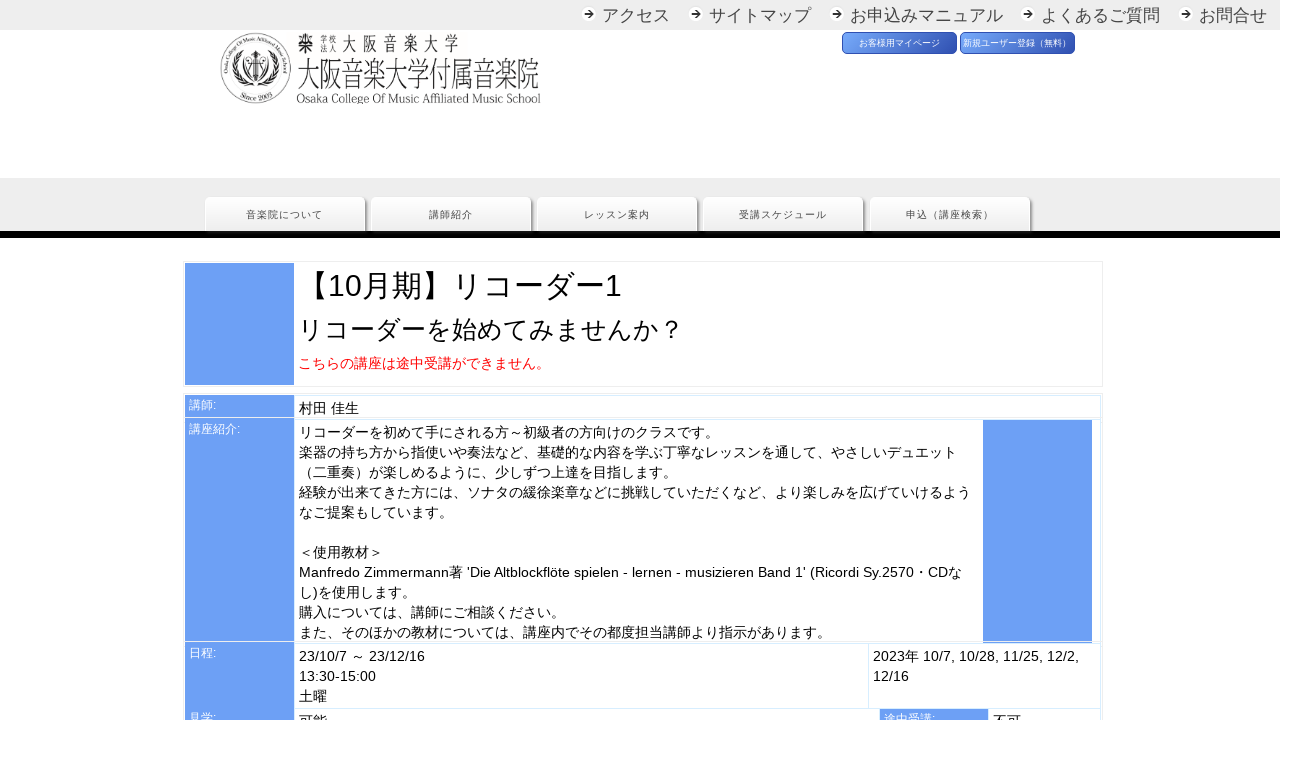

--- FILE ---
content_type: text/html; charset=UTF-8
request_url: https://koza.ongakuin.jp/index.php?module=Course&action=DWMypage_AN&record=5dcd4f55-99c0-9544-05d4-64a6628c1273
body_size: 22554
content:
<!DOCTYPE html>
<html lang="en" translate="no">
<head >
<link REL="SHORTCUT ICON" HREF="themes/MyPageRONGAKUIN/images/favicon.ico">
<meta http-equiv="X-UA-Compatible" content="IE=edge" />
<meta http-equiv="Content-Type" content="text/html; charset=UTF-8">
<meta name="viewport" content="width=device-width, initial-scale=1">
<title>大阪音楽大学付属音楽院 WEBマイページ</title>
<!--	TR94733 prevent translation in google chrome browser-->
<meta name="google" content="notranslate">
<style type="text/css">@import url("themes/MyPageRONGAKUIN/style.css"); </style>
<style type="text/css">@import url("themes/MyPageRONGAKUIN/style.override.css"); </style>
<style type="text/css">@import url("themes/MyPageRONGAKUIN/jquery-ui-1.css"); </style>
<link href="themes/MyPageRONGAKUIN/navigation.css" rel="stylesheet" type="text/css" />

    

<script type="text/javascript" src="themes/MyPageRONGAKUIN/js/jquery.min.js"></script>
<script type="text/javascript" src="themes/MyPageRONGAKUIN/js/jquery-migrate.min.js"></script>
<script type="text/javascript" src="themes/MyPageRONGAKUIN/js/jquery-ui.min.js"></script>
<script type="text/javascript" src="themes/MyPageRONGAKUIN/js/jquery.datepick-ja.js"></script>

<script type="text/javascript" language="Javascript"> var current_language = 'ja'; </script>
<script type="text/javascript" src="include/javascript/technosms_utils.js"></script>
<script type="text/javascript" src="SCHOOLCUSTOM/culture/include/javascript/technosms_utils_override_culture.js"></script>
<script language="javascript" src="themes/Sugar/cookie.js"></script>
<script language="javascript" src="include/javascript/techno.js?ver=1"></script>

<script type="text/javascript" src="include/javascript/overlibmws.js?ver=1"></script>
<script type="text/javascript" src="include/javascript/overlibmws_iframe.js?ver=1"></script>
<script type="text/javascript" src="include/javascript/overlibmws_draggable.js?ver=1"></script>
<script language="javascript" src="themes/MyPageRONGAKUIN/menu.js"></script>

<script type="text/javascript" src="include/javascript/jquery-ui-sliderAccess.js"></script>
<script type="text/javascript" src="themes/MyPageRONGAKUIN/rollover.js"></script>

<link rel="stylesheet" href="themes/MyPageRONGAKUIN/bootstrap.min.css">
<style type="text/css">@import url("themes/MyPageRONGAKUIN/responsive.css"); </style>
<script src="themes/MyPageRONGAKUIN/bootstrap.min.js"></script>

<style>
</style>
</head>

<body id="top">
<a name="pagetop" id="pagetop"></a>


<div class='header_wrapper'>
<div class='top-bar'>
    <img src='https://koza.ongakuin.jp/test/themes/MyPageRONGAKUIN/images/arrow_icon.png' class='arrow_top_menu'> <a  href='http://www.ongakuin.jp/direction'>アクセス</a>
    <img src='https://koza.ongakuin.jp/test/themes/MyPageRONGAKUIN/images/arrow_icon.png' class='arrow_top_menu'> <a  href='https://www.ongakuin.jp/sitemap' >サイトマップ</a>
    <img src='https://koza.ongakuin.jp/test/themes/MyPageRONGAKUIN/images/arrow_icon.png' class='arrow_top_menu'> <a href='https://www.ongakuin.jp/manual'>お申込みマニュアル</a>
    <img src='https://koza.ongakuin.jp/test/themes/MyPageRONGAKUIN/images/arrow_icon.png' class='arrow_top_menu'> <a  href='https://www.ongakuin.jp/qa' >よくあるご質問</a>
    <img src='https://koza.ongakuin.jp/test/themes/MyPageRONGAKUIN/images/arrow_icon.png' class='arrow_top_menu'> <a  href='https://www.ongakuin.jp/contact?frompage=48040' >お問合せ</a>
</div>
<div id='header' class='main_header'>

<!-- HEADER -->
<header>
	<div class='row'>
	    <table style='width:100%;'>
	        <tr>
	            <td style='vertical-align:top;'>
                    <a href='http://www.ongakuin.jp/' target='_blank'>
                        <img src='themes/MyPageRONGAKUIN/images/company_logo.png' class='company-logo' width='25%' >
                    </a>
	            </td>
	            <td style='padding-left:2vw;vertical-align: top;'>
                    <table style='text-align:left;' class='top-bar-text'>
                        <tr>
                            <td><p class='telephone' style='margin:0!important;'>
                            </td>
                        </tr>
                    </table>
                        　　　　　
               　<br>
	            </td>
	            <td  style='vertical-align: top;padding-left:2vw;'>
                    
                    <input type='button' class='top-btn' style='width:9vw;' onclick='window.open("index.php")' value='お客様用マイページ'>
			<input type='button' class='top-btn' style='width:9vw;' onclick='window.open("index.php?module=Student&action=ToiawaseMypage&init=1&f_index=2")' value='新規ユーザー登録（無料）'>
	            </td>
	        </tr>
	    </table>
	</div>

		</div>
	</div>

</header>

<!-- NAVIGATOR -->
  <div class='row'>

  		<!-- NAVIGATOR FOR Medium sizes -->
        <nav class='navbar navbar-default   hidden-print' role='navigation' id='nav-bar-mobile'>

            <div class='navbar-header'>
				<img src='themes/MyPageRONGAKUIN/images/menu.png' style='cursor:pointer' class='navbar-toggle' data-toggle='collapse' data-target='.navbar-ex1-collapse'>
            </div>
            <div class='collapse navbar-collapse navbar-ex1-collapse row' style='overflow:hidden;'>
                <ul class='nav nav-justified-mobile '>
                <!-- THIS IS FOR MOBILE MENU -->
                    <li><a class='a-top-link' href='http://www.ongakuin.jp/about' style='font-size: 0.8vw;'><img class='mobile-icon' src='themes/MyPageRONGAKUIN/images/music.png'>音楽院について</a></li>
					<li><a class='a-top-link' href='http://www.ongakuin.jp/course' style='font-size: 14px;'><img class='mobile-icon' src='themes/MyPageRONGAKUIN/images/gender_female.png'>講師紹介</a></li>
					<li><a class='a-top-link' href='http://www.ongakuin.jp/event' style='font-size: 14px;'><img class='mobile-icon' src='themes/MyPageRONGAKUIN/images/meeting1.png'>レッスン案内</a></li>
					<li><a class='a-top-link' href='http://www.ongakuin.jp/lessonschedule'  style='font-size: 14px;'><img class='mobile-icon' src='themes/MyPageRONGAKUIN/images/time.png'>受講スケジュール</a></li>
					<li><a class='a-top-link' href='index.php?module=Course&action=LW_CourseMyPage_AN' style='font-size: 14px;'><img class='mobile-icon' src='themes/MyPageRONGAKUIN/images/draw.png'>申込（講座検索）</a></li>
                </ul>
                <div class='mobile-sub'>
                <ul class='mobile-sub-menu'>
                    <li>
                        
                    </li>
                    <li>
                        <a href='index.php' style='text-decoration:none;color:White;font-size:1em;'>
                  <div id='sub-menu-buttons-1' style='margin-left:5vw;padding-top:1.5vh;' class='sub-menu-buttons-2'>
                    <img src='themes/MyPageRONGAKUIN/images/human1.png' style='width:4vw;'>お客様用マイページ
                  </div>
                </a>
 
                    </li>
                    <li>
                        
    <a href='index.php?module=Student&action=ToiawaseMypage&init=1&f_index=2' style='text-decoration:none;color:White;font-size:1em;'>
                  <div id='sub-menu-buttons-2' style='margin-left:5vw;padding-top:1.5vh;' class='sub-menu-buttons-2'>
                    <img src='themes/MyPageRONGAKUIN/images/music.png' style='width:4vw;'>新規ユーザー登録（無料）
                  </div>
                </a>
                
                    </li>
                </ul>

                <ul class='mobile-sub-menu-2'>
                    <li>
                      <font color='white'>▶&nbsp;&nbsp;</font> <a href='https://www.ongakuin.jp/direction' title='アクセス'>アクセス</a>
                    </li>
                    <li>
                        <font color='white'>▶&nbsp;&nbsp;</font> <a href='https://www.ongakuin.jp/sitemap' title='サイトマップ'>サイトマップ</a>
                     </li>
                     <li>
                       <font color='white'>▶&nbsp;&nbsp;</font> <a href='https://www.ongakuin.jp/manual' title='お申込みマニュアル'>お申込みマニュアル</a>
                     </li>
                     <li>
                        <font color='white'>▶&nbsp;&nbsp;</font> <a href='https://www.ongakuin.jp/qa' title='よくあるご質問'>よくあるご質問</a>
                     </li>
                     <li>
                       <font color='white'>▶&nbsp;&nbsp;</font> <a href='https://www.ongakuin.jp/contact?frompage=48040' title='お問い合わせ' data-ssl-page='1'>お問合せ</a>
                     </li>

                </ul>
                <div class='close-sub-menu'>
                    <img src='themes/MyPageRONGAKUIN/images/close.png' style='cursor:pointer;margin-left: 42%;' class='navbar-close-toggle' data-toggle='collapse' data-target='.navbar-ex1-collapse'>                </div>
                </div>
                </div>

        </nav>

    </div>

</div>
<div class='bottom-nav-wrapper'>
    <div class='bottom-nav'>
        <ul class='nav nav-justified '>
            <li><a class='a-top-link' href='http://www.ongakuin.jp/about'   temp-data-icon='music' data-icon='music'>音楽院について</a></li>
            <li><a class='a-top-link' href='http://www.ongakuin.jp/lecturerlist' >講師紹介</a></li>
            <li><a class='a-top-link' href='https://www.ongakuin.jp/course' >レッスン案内</a></li>
            <li><a class='a-top-link' href='http://www.ongakuin.jp/lessonschedule' >受講スケジュール</a></li>
            <li><a class='a-top-link' href='index.php?module=Course&action=LW_CourseMyPage_AN'>申込（講座検索）</a></li>
        </ul>
    </div>
</div>
<div class='header_separator'></div>
</div>

<div style="" id="container" class="container-fluid">

    <br>

<table  class="main_bkg "  cellspacing="0" cellpadding="0" border="0" style="width:100%;">
<tr>
    <td colspan="2" class="moduleBarWrapper">
		<table  cellspacing="0" cellpadding="0" border="0" width="100%">
			<tr><form name='UnifiedSearch'>
					  <input type="hidden" name="action" value="UnifiedSearch">
					  <input type="hidden" name="module" value="Contacts">
					  <input type="hidden" name="search_form" value="false">
			    <td class="subTabBar" colspan="2">
					<table width="100%" cellspacing="0" cellpadding="0" border="0" height="100%">
						<tr>
							
							<td style="text-align:right">
							    
							</td>
						</tr>
					</table>
				</td>
				</form>
			</tr>
		</table>
	</td>
</tr>

<tr>
    <!--<td id="body_only_td" style="padding-left: 5px; padding-right: 5px; vertical-align: top;">-->
    <td id="body_only_td" style="vertical-align: top; width: 100%;  ">
<!-- crmprint --><div id='top_err_info_msg_div'></div><div id='top_err_info_msg_div'></div>
<script type="text/javascript" src="SCHOOLCUSTOM/ongakuin/include/SubPanel/SubPanelTiles_override_ongakuin.js"></script>
<script type="text/javascript" src="include/generic/custom_edit_relationship.js"></script>
<div style='position:relative;width:100%;' id='CourseDWMyPage_dw_body_wrapper_div_id'>

<div id='Course_DWMypage_AN_message'></div>
<style>

		
</style>
<div id="loadingDiv"></div>


<form action="index.php" method="POST" id="DetailViewFormId" name="DetailView">
	<input type='hidden' name='module' value='Course'>
	<input type='hidden' name='record' value='5dcd4f55-99c0-9544-05d4-64a6628c1273'>
	<input type='hidden' name='action' value='DWMypage_AN'>
	
</form>

<div id="fields_wrapper_div"  style="width:900px;width:100%;">

	
	
	
	<div id='div_outer_title' style='float:left;width:100%;margin:3px;position:relative;'><div id='div_inner_title' style='border:solid 1px #eee;padding:1px; '><table cellpadding="0" cellspacing="1" width="100%" border="0" class="EditTable  "><tr><td  class="tabDetailViewDL field_td_position_relative_AN"  style='width:0px; background-color: white;'   id="ltd_CourseDWMyPage_name_web" ></td><td class="tabDetailViewDF field_td_position_relative_AN" colspan="1" style='font-size:30px'  id="td_CourseDWMyPage_name_web" >【10月期】リコーダー1<br> <span style='font-size:25px'>リコーダーを始めてみませんか？</span></td></tr>  <tr> <td  class="tabDetailViewDL field_td_position_relative_AN"  style='width:0px; background-color: white;'   id="ltd_CourseDWMyPage_warning" >&nbsp;</td><td class="tabDetailViewDF field_td_position_relative_AN" colspan="1"   id="td_CourseDWMyPage_warning" ><p style='color:red'>こちらの講座は途中受講ができません。<p/></td></tr></table></div><div style="clear:both"></div></div><div id='div_outer_main' style='float:left;width:100%;margin:3px;position:relative;'><div id='div_inner_main' style='border:solid 1px #eee;padding:1px; '><table cellpadding="0" cellspacing="1" width="100%" border="0" class="EditTable  "><tr><td  class="tabDetailViewDL field_td_position_relative_AN" style="text-align: left; background-color: #D7EEFF; color:black; " width="100px;"   id="ltd_CourseDWMyPage_teachers" >講師:</td><td class="tabDetailViewDF field_td_position_relative_AN" colspan="3" style="border:1px solid; border-color:#D7EEFF; "  id="td_CourseDWMyPage_teachers" > 村田 佳生<br></td></tr></table></div><div style="clear:both"></div></div><div id='div_outer_main_3' style='float:left;width:100%;margin:3px;position:relative; margin-top:-9px '><div id='div_inner_main_3' style='border:solid 1px #eee;padding:1px;'><table cellpadding="0" cellspacing="1" width="100%" border="0" class="EditTable  "><tr><td  class="tabDetailViewDL field_td_position_relative_AN" style="text-align: left; background-color: #D7EEFF; color:black; " width="100px;"   id="ltd_CourseDWMyPage_description_web" >講座紹介:</td><td class="tabDetailViewDF field_td_position_relative_AN" colspan="1" style="border-left:1px solid; border-top:1px solid; border-bottom:1px solid; border-color:#D7EEFF;  line-height:20px;"  id="td_CourseDWMyPage_description_web" >リコーダーを初めて手にされる方～初級者の方向けのクラスです。<br />
楽器の持ち方から指使いや奏法など、基礎的な内容を学ぶ丁寧なレッスンを通して、やさしいデュエット（二重奏）が楽しめるように、少しずつ上達を目指します。<br />
経験が出来てきた方には、ソナタの緩徐楽章などに挑戦していただくなど、より楽しみを広げていけるようなご提案もしています。<br />
<br />
＜使用教材＞<br />
Manfredo Zimmermann著 &#039;Die Altblockflöte spielen - lernen - musizieren Band 1&#039; (Ricordi Sy.2570・CDなし)を使用します。<br />
購入については、講師にご相談ください。<br />
また、そのほかの教材については、講座内でその都度担当講師より指示があります。</td><td  class="tabDetailViewDL field_td_position_relative_AN" style="background-color: white; border-top: 1px solid; border-bottom: 1px solid; border-color: #D7EEFF;" width="1px; background-color: white;"  id="ltd_CourseDWMyPage_picture_filename" >&nbsp;</td><td class="tabDetailViewDF field_td_position_relative_AN" colspan="1" style="border-right:1px solid; border-top:1px solid; border-bottom:1px solid; border-color:#D7EEFF;"  id="td_CourseDWMyPage_picture_filename" ><br></td></tr></table></div><div style="clear:both"></div></div><div id='div_outer_main_2' style='float:left;width:100%;margin:3px;position:relative; margin-top:-9px '><div id='div_inner_main_2' style='border:solid 1px #eee;padding:1px;'><table cellpadding="0" cellspacing="1" width="100%" border="0" class="EditTable  "><tr><td  class="tabDetailViewDL field_td_position_relative_AN" style="text-align: left; background-color: #D7EEFF; color:black; " width="100px;"   id="ltd_CourseDWMyPage_period" >日程:</td><td class="tabDetailViewDF field_td_position_relative_AN" colspan="1" style="border-left:1px solid; border-top:1px solid; border-bottom:1px solid; border-color:#D7EEFF;  "  id="td_CourseDWMyPage_period" >23/10/7 ～ 23/12/16<br>13:30-15:00  <br>土曜</td><td class="tabDetailViewDF field_td_position_relative_AN" colspan="4" style="border-left:1px solid; border-right:1px solid; border-top:1px solid; border-bottom:1px solid; border-color:#D7EEFF #D7EEFF;"  id="td_CourseDWMyPage_schedule" >2023年 10/7, 10/28, 11/25, 12/2, 12/16<br></td></tr>  <tr> <td  class="tabDetailViewDL field_td_position_relative_AN" style="text-align: left; background-color: #D7EEFF; color:black; " width="100px;"   id="ltd_CourseDWMyPage_tour" >見学:</td><td class="tabDetailViewDF field_td_position_relative_AN" colspan="3" style="border:1px solid; border-color:#D7EEFF; "  id="td_CourseDWMyPage_tour" >可能<br>※見学をご希望の方は、事前に音楽院（06-6334-2909）へご連絡ください。</td><td  class="tabDetailViewDL field_td_position_relative_AN" style="text-align: left; background-color: #D7EEFF; color:black; " width="100px;"   id="ltd_CourseDWMyPage_midstream" >途中受講:</td><td class="tabDetailViewDF field_td_position_relative_AN" colspan="1" style="border:1px solid; border-color:#D7EEFF; "  id="td_CourseDWMyPage_midstream" >不可</td></tr></table></div><div style="clear:both"></div></div><div id='div_outer_main_1' style='float:left;width:100%;margin:3px;position:relative; margin-top:-9px '><div id='div_inner_main_1' style='border:solid 1px #eee;padding:1px;'><table cellpadding="0" cellspacing="1" width="100%" border="0" class="EditTable  "><tr><td  class="tabDetailViewDL field_td_position_relative_AN" style="text-align: left; background-color: #D7EEFF; color:black; " width="100px;"   id="ltd_CourseDWMyPage_karte_kbn" >問診票:</td><td class="tabDetailViewDF field_td_position_relative_AN" colspan="3" style="border:1px solid; border-color:#D7EEFF; "  id="td_CourseDWMyPage_karte_kbn" >必要なし</td></tr>  <tr> <td  class="tabDetailViewDL field_td_position_relative_AN" style="text-align: left; background-color: #D7EEFF; color:black; " width="100px;"   id="ltd_CourseDWMyPage_customer_chui" >受講時注意事項:</td><td class="tabDetailViewDF field_td_position_relative_AN" colspan="3" style="border:1px solid; border-color:#D7EEFF; "  id="td_CourseDWMyPage_customer_chui" >※お申込みいただいた方は、音楽院利用規約https://www.ongakuin.jp/about/termsにすべてご同意いただいたものといたします。<br />
※楽器（アルトリコーダー）が必要です。<br />
※教材費が別途必要な場合がございます。</td></tr>  <tr> <td  class="tabDetailViewDL field_td_position_relative_AN" style="text-align: left; background-color: #D7EEFF; color:black; " width="100px;"   id="ltd_CourseDWMyPage_period_fee" >料金:</td><td class="tabDetailViewDF field_td_position_relative_AN" colspan="1" style="border-left:1px solid; border-top:1px solid; border-bottom:1px solid; border-color:#D7EEFF; "  id="td_CourseDWMyPage_period_fee" >2023年10月 ～ 2023年12月(5回)<br>会員: 18,500円<br></td><td  class='field_td_position_relative_AN'   id="ltd_CourseDWMyPage_apply_button" ></td><td class='field_td_position_relative_AN' colspan="1" style="border:1px solid; border-color:#D7EEFF; "  id="td_CourseDWMyPage_apply_button" ><br><br><form method='GET' name='back_button_form' action='index.php'><input type='hidden' name='module' value='Course' > 
<input type='hidden' name='action' value='LW_CourseMyPage_AN' > 
<input type="button"    name="CourseDWMyPage_back_button" value="講座検索画面に戻る" type='button' class='button' style='width:80%'   onclick="this.form.submittype.value='back';this.form.submit();"  ><input type='hidden' name='submittype' value=''></form></td></tr></table></div><div style="clear:both"></div></div>
	
	<div style="clear:both"></div>
</div>
<script>

/* we need this for old code  */
var global_module_js='Course';
var global_record_js='5dcd4f55-99c0-9544-05d4-64a6628c1273';
var global_action_js='DWMypage_AN';
</script>
</div>

    	  <br />
                <TR align='center'>
                    <TD height='10' class='css2j'>Copyright © Osaka College of Music. All Rights Reserved.</TD>
                </TR>
            </td>
            </tr>
            </table>
        </td>
        </tr>
        </table> <script> $('.checkbox').addClass('checkbox-inline'); </script>
<table class='copyRightTable' cellpadding='0' cellspacing='0' width='100%' border='0'><tr><td align='center' class='copyRight' style='padding-top:200px;' >licensed to <a href="http://www.technosms.com/" target="_blank" class="copyRightLink">SMSカルチャースクール</a>&nbsp; All Rights Reserved.<br /><br><br>&copy; <a href="http://www.technopian.com" target="_blank" class="copyRightLink">Technopian Corporation</a><div id='response_time_div' style='padding-top:20px;width:100%;text-align:center;color:#000;'>サーバ応答時間: 0.138521 秒.<br /></div></td></tr></table>
<script>
		var TOOLTIP_ARRAY=new Array();TOOLTIP_ARRAY['CONFLICT_STATUS']='・コンフリクトがなければ緑色、あれば赤色で表示されます。';TOOLTIP_ARRAY['SCHEDULE_MOVE_RIGHT']='左のボックスのチェックされた項目を右のボックスに移動し選択します';TOOLTIP_ARRAY['SCHEDULE_MOVE_LEFT']='右のボックスのチェックされた項目を左のボックスに移動し選択します';TOOLTIP_ARRAY['PARENT_NAME']='・このカテゴリーをどこのカテゴリーの下に配置するかを選択します。<br>・空白にすると最上位になります。';TOOLTIP_ARRAY['HLP_COURSE_SUBTYPE_SELECT']='プライベートタイプでは、個人のスケジュールの変更<br>（振替・キャンセル）がコース全体のスケジュールとして反映されます';TOOLTIP_ARRAY['EDIT_SUBPANEL_SCHEDULE']='このチェックをはずすと、スケジュールの作成や変更は行われません。';TOOLTIP_ARRAY['GENERAL_SEARCH']='・フルネームで検索する場合は、姓と名の間にスペースを入れてください。・フリ仮名でも検索できます。・Eメールでも検索可能です。その場合は必ず@を入れてください。';</script></body></html>

--- FILE ---
content_type: text/css
request_url: https://koza.ongakuin.jp/themes/MyPageRONGAKUIN/style.css
body_size: 35430
content:

/* Default Styles */
body {
	margin: 0px 0px 0px 0px;
	font-family: Tahoma, Arial, Verdana, Helvetica, sans-serif;
	color: #444444;
	font-size: 12px;
	background-color: #fff;
	text-align:left;
	}
.fullscreen_iframe {
background-color: #fff;
}
img {
	behavior:	url("include/pngbehavior.htc");
	}

.body {
	font-size: 12px;
	}

table,td {
	/* color: #444444; */
    color: #000000;
	font-size: 11px;
	}

p {
	MARGIN-TOP: 0px;
	MARGIN-BOTTOM: 10px;
	}

form {
	margin: 0px;
	}

h1 {
	color: #EA1313;
	font-family: Tahoma, Arial, Verdana, Helvetica, sans-serif;
	font-size: 20px;
	font-weight: normal;
	margin-bottom: 8px;
	}

h2 {
	color: #444;
	font-family: Tahoma, Arial, Verdana, Helvetica, sans-serif;
	font-size: 18px;
	font-weight: normal;
	margin-bottom: 0px;
	margin-top: 0px;
	vertical-align: middle;
	}
.module_title {
color:#d00;
font-weight:bold;
}
h3 {
	color: #a44;
	font-family: Tahoma, Arial, Verdana, Helvetica, sans-serif;
	font-size: 16px;
	font-weight: bold;
	margin-bottom: 4px;
	}

h4 {
	color: #333333;
	font-family: Tahoma, Arial, Verdana, Helvetica, sans-serif;
	font-size: 14px;
	font-weight: normal;
	margin-bottom: 2px;
	}

h5 {
	color: #333333;
	font-family: Tahoma, Arial, Verdana, Helvetica, sans-serif;
	font-size: 13px;
	font-weight: normal;
	margin-bottom: 1px;
	}

LI {
	LIST-STYLE-TYPE: square;
	margin-left: 0px;
	MARGIN-BOTTOM: 2px;
	}

UL {
	MARGIN-TOP: 2px;
	}

hr {
	height: 1px;
}
a:link, a:visited {
	color: #444444;
	font-size: 11px;
	text-decoration: underline;
	}
a:hover {
	color: #666666;
	text-decoration: underline;
	}
/* Form Styles */

#td_search{
    /*padding-top: 25px;*/
}

.button {
	height: 22px;
	padding:1px;
	margin:1px;
	font-size: 11px;
	color: #000000;
	font-weight: normal;
	background-image: url(images/free_button.gif);
	background-position: bottom;
	border: 1px solid #c66;

	}

.button_search {
	height: 22px;
	border: 1px solid #c66;
	width:80px;
	background-image: url(images/free_button.gif);
	background-position: bottom;
	padding:1px;
	margin:1px;
	font-size: 12px;
	}

.button_save {
	height: 22px;
	border: 1px solid #c66;
	width:80px;
	background-color:#ffcc00;
	background-position: bottom;
	padding:1px;
	margin:1px;
	border: 1px solid #c66;
	font-size: 12px;
}

.button_delete {
	height: 22px;
	border: 1px solid #c66;
	background-color:#bb0000;
	color: #ffffff;
	background-position: bottom;
	padding:1px;
	margin:1px;
	border: 1px solid #c66;
	font-size: 12px;
}

.modoru_button {
	height: 22px;
	padding:1px;
	margin:1px;
	font-size: 11px;
	color: #000000;
	font-weight: normal;
	background-color:#ffcc00;
	background-position: bottom;
	border: 1px solid #c66;
}

.buttonOn {
	height: 22px;
	border: 0px solid #faa;
	background-color: #ffffff;
	font-size: 11px;
	color: #444444;
	font-weight: normal;
	background-image: url(images/blue_formButtonBgOn.gif);
	}

input, select {
	border: 1px solid #888888;
	font-size: 12px; /*11px*/
	background-color: #ffffff;

	}


textarea {
	font-family: Arial, Verdana, Helvetica, sans-serif;
	border: 1px solid #888888;
	font-size: 12px;
	background-color: #ffffff;
	}
.checkbox,.radio {
	border:0px;
	margin: 0px;
	background-color:transparent;
/*	vertical-align: bottom;  */
	}


/* Content Specific Styles */
	/* body text */
	.contentBox {
		background-color: #efefef;
		border: 1px #9e9e9e solid;
		padding: 5px;
	}
	.teamNoticeBox {
		background-color: #eeeeee;
		border: 1px #980000 solid;
		padding-left: 5px;
		padding-right: 5px;
		color: #00568C;
	}
	a.body:link, a.body:visited {
		color: #444444;
		font-size: 12px;
		text-decoration: underline;
		}

	a.body:hover {
		color: #666666;
		text-decoration: underline;
		}

	/* myArea is for my account, admin, logout, an about links*/
	.myArea {
		font-size: 11px;
		font-weight: normal;
		}
	a.myAreaLink:link, a.myAreaLink:visited {
		color: #999;
		text-decoration: none;
		font-size: 14px;
		}
	a.myAreaLink:hover {
		color: #ffcc99;
		text-decoration: none;
		}

	/* begin Craig 0808*/
	/*Module Menu Bar - Move all style customisations to this file*/

	.moduleBarWrapper {
		/*background: #abf url(images/blue_mod.gif); */
		}

	.moduleBar {
		width: 960px;
		background-color:#fefefe;
		border-top:solid 3px #999;
		}

	.moduleBarLeftPad {
		padding-left:24px;
		}

	.moduleBarInner {
		background-color: inherit;
		padding: 0px 4px;
		}

	.moduleBarIcon {
		text-align: center;
		padding: 0px 4px;
		}

	.moduleBarMore {
		vertical-align:bottom;
		}

	.moduleBarGap {
		}

	.mainmenu_menu {
		width: 640px;
	}
	.mainmenu_box_free {
		width: 105px;
		border-top: 1px solid #AAF;
		border-bottom: 1px none #AAF;
		margin: 10px 20px;
	}
	.mainmenu_title_free {
		color: #668;
		font-size: 20px;
		text-align: center;
		padding: 0px 4px;
		border-bottom: 1px solid #AAF;
	}
	.mainmenu_image {
		text-align: center;
		padding: 0px 4px;
	}
	.mainmenu_sublink {
		text-align: center;
		padding: 2px 4px 2px 2px;
	}
	a.mainmenu_sublink:link, a.mainmenu_sublink:visited {
		color: #444444;
		font-size: 12px;
		text-decoration: none;
	}
	a.mainmenu_sublink:hover {
		color: #1111dd;
		font-size: 12px;
		text-decoration: underline;
	}

	/* end metehan */

	/* begin metehan  1101 */

	.helpmenu_menu {
		width: 640px;
	}
	.helpmenu_box {
		width: 160px;
		border-top: 1px solid #AAF;
		border-bottom: 1px none #AAF;
		margin: 5px 10px;
	}
	.helpmenu_title {
		color: #668;
		font-size: 20px;
		text-align: center;
		padding: 0px 2px;
		border-bottom: 1px solid #AAF;
	}
	.helpmenu_image {
		text-align: center;
		padding: 0px 2px;
	}
	.helpmenu_sublink {
		text-align: center;
		padding: 1px 2px 1px 1px;
	}
	.helpmenu_sublink:link {
	color: #444444;
	font-size: 11px;
	}

	.animationmenu_menu {
		width: 640px;
	}
	.animationmenu_box {
		width: 320px;
		border-top: 1px solid #AAF;
		border-bottom: 1px none #AAF;
		margin: 5px 10px;
	}
	.animationmenu_title {
		color: #668;
		font-size: 20px;
		text-align: center;
		padding: 0px 2px;
		border-bottom: 1px solid #AAF;
	}
	.animationmenu_image {
		text-align: center;
		padding: 0px 2px;
	}
	.animationmenu_sublink {
		text-align: left;
		padding: 3px 2px 1px 1px;
	}
	a.animationmenu_sublink:link, a.animationmenu_sublink:visited {
		color: #444444;
		font-size: 11px;
		text-decoration: none;
	}
	a.animationmenu_sublink:hover {
		color: #1111dd;
		font-size: 11px;
		text-decoration: underline;
	}

	/* end metehan */

	/*for the main screen navigation tabs*/
	.currentTab {
		font-size: 14px;
		color: #cc6633;
		font-weight: normal;
		padding-top: 1px;
		}
	a.currentTab:link, a.currentTab:visited {
		color: #cc6633;
		text-decoration: none;
		font-size: 14px;
		}
	a.currentTab:hover {
		color: #ff0000;
		text-decoration: none;
		}

	.otherTab {
		font-size: 16px;
		color: #555555;
		font-weight: normal;
		}
	a.otherTab:link, a.otherTab:visited {
		color: #555555;
		text-decoration: none;
		font-size: 16px;
		}
	a.otherTab:hover {
		color: #111111;
		text-decoration: none;
		}

	/* 060808 Craig -
		Remove submenu style comments from html for customisation
	*/
	/*  subMenuTopL, subMenuTop and subMenuTopR are top header row of the left menu */
	.subMenuTopL {
		height: 19px;
		width: 9px;
		background-image: url(images/otherTab_left.gif);
		background-repeat:no-repeat;

	}

	.subMenuTop {
		height: 19px;
		background-image: url(images/otherTab_middle.gif);
		background-repeat: repeat-x;
	}

	.subMenuTopR {
		height: 19px;
		width: 8px;
		background-image: url(images/otherTab_right.gif);
	}

	/*  separator bars */
	.subMenuSep {
		height: 19px;
		background-image: url(images/calendarHeaderBg.gif);
		background-repeat: repeat-x;
		background-color:#ddd;
		color:#fff;
	}
	/* submenu separator text (span style) */
	.subMenuSepText {
		padding-left: 6px;
		color:#444;
	}

	.subMenu {
		font-size: 11px;
		color: #ffffff;
		background-color: #f00;
		/*
		border-bottom: 10px solid #69c;
		border-left: 1px solid #69c;
		border-right: 1px solid #69c;
		*/
		}

		/* 060808 Craig - Moved background-image here from HTML */
	.subMenuTDIcon {
		font-size: 11px;
		color: #ffffff;
		background-color: #fff;
		background-image: url(images/createBg.gif);
		background-repeat: repeat-y;
		padding-bottom: 2px;
		padding-top: 1px;
		padding-left: 3px;
		padding-right: 3px;
		border-right: 1px solid #fefefe;
		}

	.subMenuTD {
		font-size: 11px;
		color: #ffffff;
		background-color: #fff;
		background-position: bottom;
		padding-bottom: 2px;
		padding-top: 1px;
		border-bottom: 1px solid #ddd;
		border-right: 1px solid #ddd;
		}
	.subMenuTDActive {
		font-size: 11px;
		color: #ffffff;
		background-color: #eee;
		padding-bottom: 2px;
		padding-top: 1px;
		border-bottom: 1px solid #ddd;
		border-right: 1px solid #ddd;
		}

	a.subMenuLink:link, a.subMenuLink:visited {
		color: #444444;
		text-decoration: none;
		border-bottom: 0px;
		padding-left: 0px;
		}

	a.subMenuLink:hover {
		color: #666666;
		text-decoration: none;
		border-bottom: 0px;
		}
	a.subMenuLinkselected:link, a.subMenuLinkselected:visited {
		color: #cc6633;
		text-decoration: none;
		border-bottom: 0px;
		padding-left: 0px;
		}

	a.subMenuLinkselected:hover {
		color: #ff0000;
		text-decoration: none;
		border-bottom: 0px;
		}

	/*welcome user and date bar and last view*/
	.moduleTitle {
	border-bottom: 3px solid #aaa;
	}

	/* 0811 begin Craig */

	/* end Craig */
	.subTabBar {
		/*background-color:#999;*/
		/*background: url(images/red_obi.jpg) left repeat-x;*/
		height:26px;
		/*border-top:solid 1px red;*/
		width: 860px;
	}
	.welcome {
		width: 660px;
		font-size: 12px;
		letter-spacing: 1pt;
		font-weight: normal;
		color: #555;
		/* background-color: #ACACAC; */
		/*border-bottom: 1px solid black;*/
		padding-left: 20px;
		/* background-image: url(images/blue_welcome_bg.gif);*/
		}

	.searchField {
		border: 1px solid #999;
		font-size: 11px;
		background-color: #ffffff;
	}
	.search {
		width: 618px;
		color: #777;
		/* background-color: #ACACAC; */
		/*border-bottom: 1px solid black;*/
		letter-spacing: 1pt;
		text-align: right;
		/* background-image: url(images/blue_welcome_bg.gif);*/
		}

		.search tr {padding: 0px 10px;}

	.searchSpacer {
		color: #333;
		/* background-color: #ACACAC; */
		/*border-bottom: 1px solid black;*/
		/* background-image: url(images/blue_welcome_bg.gif); */
		}

	.searchSeparator {
		}

	.searchButton {
		behavior:	url("include/pngbehavior.htc");
		width: 30px;
		height: 17px;
		background-color:transparent;
		background: url(images/searchButton.gif) left no-repeat;
		border: 0px;
		}

	.date {
		font-size: 13px;
		font-weight: normal;
		color: #444444;
		background-color: #dddddd;
		border-bottom: 1px solid #bbbbbb;
		padding-right: 10px;
		}

	.lastView {
		color: #666666;
		background-color: #dddddd;
		padding-left: 10px;
		border-bottom: 1px solid #cccccc;
		/*background-image: url(images/blue_last.gif); */
		}

	a.lastViewLink:link, a.lastViewLink:visited {
		color: #444444;
		text-decoration: underline;
		border-bottom: 0px;
		padding-left: 0px;
		}
	a.lastViewLink:hover {
		color: #666666;
		text-decoration: none;
		border-bottom: 0px;
		}

	/*left column styles*/

		/* 060808 Craig removed table. */
	.leftColumnModuleHead th {
		font-size: 12px;
		background-color:#ccc;
		text-align: left;
		padding: 0px;
		cursor:default;
	}


	.leftColumnModuleS3  {
		font-size: 11px;
		color: #666666;
		font-weight: normal;
		border-bottom: 1px solid #9E9E9E;
		border-left: 1px solid #9E9E9E;
		border-right: 1px solid #9E9E9E;
		background-color: #DFDFDF;
		padding: 5px;
	}
	a.leftColumnModuleS3Link:link, a.leftColumnModuleS3Link:visited {
		color: #666666;
		text-decoration: underline;
		border-bottom: 0px;
		padding-left: 0px;
		}
	a.leftColumnModuleS3Link:hover {
		color: #444444;
		text-decoration: underline;
		border-bottom: 0px;
		}

	/*right main content (suffix S1 stands for Style 1) */
	.listView {
		border: 1px solid #ccc;
	}

	table.listView th {
		/* this definition should be exactly the same as .listViewThS1 */
		font-size: 14px;
		color: #666666;
		font-weight: normal;
		text-align: left;
		background-image: url(images/listViewBg.gif);
		padding-left: 5px;
		padding-right: 5px;
		border-bottom: 1px solid #980000;
		height: 20px;
	}

	.listViewThS2 {
		font-size: 14px;
		color: #000000;
		font-weight: normal;
		text-align: left;
		/* background-image: url(images/blue_last.gif); */
		padding-left: 5px;
		padding-right: 5px;
		border: solid 1px #ccc;
		border-bottom: 1px solid #980000;
		background-color:#eee;
		height: 25px;
		vertical-align: middle;
	}

	.listViewThS1 {
		font-size: 12px;
		color: #000000;
		font-weight: normal;
		text-align: center;
		/* background-image: url(images/blue_last.gif); */
		padding-left: 5px;
		padding-right: 5px;
		border-bottom: 1px solid #c00;
		background-color:#eee;
		height: 20px;
	}
	.listViewSubHeadS1 {
		background-color: #ffffff;
	}
	h5.listViewSubHeadS1 {
		color: #666666;
		font-size: 14px;
		font-weight: normal;
		margin-top: 1px;
		margin-bottom: 1px;
	}


	table.listview th a:link, table.listview th a:visited {
		/* this definition should be exactly the same
			as a.listViewThLinkS1:link, a.listViewThLinkS1:visited */
		color: #f0f;
		font-weight: normal;
		text-decoration: none;
		vertical-align: top;
	}

	table.listview th a:hover {
		/* this definition should be exactly the same
			as a.listViewThLinkS1:hover */
		color: #222222;
		text-decoration: none;
	}

	a.listViewThLinkS1:link, a.listViewThLinkS1:visited {
		color: #444444;
		font-weight: normal;
		text-decoration: none;
		}
	a.listViewThLinkS1:hover {
	color: #222222;
	text-decoration: none;
		}


	a.listViewTdLinkS1:link, a.listViewTdLinkS1:visited {
	font-size: 14px;
	color: #002780;
	text-decoration: none;

		}
	a.listViewTdLinkS1:hover {
	text-decoration: underline;
		}
	a.listViewTdToolsS1:link, a.listViewTdToolsS1:visited {
	text-decoration: none;
		}
	a.listViewTdToolsS1:hover {
	text-decoration: none;
		}
	.evenListRowS1 {
		font-size: 14px;
		color: #000000;
		padding-left: 5px;
		padding-right: 5px;
		padding-bottom: 4px;
		padding-top: 2px;
		border-top: 1px solid #c7f3aa;
		border-bottom: 1px solid #c7f3aa;
	}

	.oddListRowS1 {
		font-size: 14px;
		color: #000000;
		padding-left: 5px;
		padding-right: 5px;
		padding-bottom: 4px;
		padding-top: 2px;
		border-top: 1px solid #c7f3aa;
		border-bottom: 1px solid #c7f3aa;
	}
	.evenListColor {
		font-size: 12px;
		color: #000000;
		padding-left: 5px;
		padding-right: 5px;
		padding-bottom: 4px;
		padding-top: 2px;
		font-family:MS UI Gothic;
		background-color: #ffffee;
	}

	.oddListColor {
		font-size: 12px;
		color: #000000;
		padding-left: 5px;
		padding-right: 5px;
		padding-bottom: 4px;
		padding-top: 2px;
		font-family:MS UI Gothic;
		background-color: #ffffcc;
	}

	.listViewHRS1 {
		background-color: #cccccc;
	}
	.pageNumbers {
		color: #c00;
	}
	.listViewPaginationTdS1 {
		font-size: 10px;
		color: #999999;
		background-color: #ccc;
		padding-right: 5px;
		padding-left: 5px;
		border-top: 1px solid #ffffff;
		border-bottom: 1px solid #9E9E9E;
	}
	a.listViewPaginationLinkS1:link, a.listViewPaginationLinkS1:visited {
		color: #E90000;
		font-size: 10px;
		font-weight: normal;
		text-decoration: none;
		}
	a.listViewPaginationLinkS1:hover {
		color: #ff0000;
		font-size: 10px;
		text-decoration: none;
		}
	a.listViewCheckLink:link, a.listViewCheckLink:visited {
		font-size: 10px;
		font-weight: normal;
		text-decoration: none;
		}
	a.listViewCheckLink:hover {
		font-size: 10px;
		text-decoration: none;
		}

	a.utilsLink:link, a.utilsLink:visited {
		color: #448;
		font-size: 11px;
		font-weight: normal;
		text-decoration: none;
		vertical-align: middle;

		}
	a.utilsLink:hover {
		color: #FF0000;
		font-size: 11px;
		text-decoration: none;
		}

	/* 0811 begin Craig */

	a.utilsLink img {
		position:relative;
		top: -4px;
		height: 24px;
		width: 24px;
		margin-bottom: px;
	}

	/* end Craig */

	.listViewCalCurrentAppt {
		background-color: #75AF4F;
	}
	.listViewCalOtherAppt {
	background-color: #4D5EAA;
	}
	.listViewCalConflictAppt {
	background-color: #AA4D4D;
	}
	.listViewCalCurrentApptLgnd {
	background-color: #75AF4F;
	border: 1px solid #444444;
	}
	.listViewCalOtherApptLgnd {
	background-color: #4D5EAA;
	border: 1px solid #444444;
	}
	.listViewCalConflictApptLgnd {
	background-color: #AA4D4D;
	border: 1px solid #444444;
	}
	/* charting styles */
	.chartBox {
		background-color: #ffffff;
		border: 1px #9E9E9E solid;
		padding: 5px;
	}

	a.chartToolsLink:link, a.chartToolsLink:visited {
		color: #E90000;
		font-size: 10px;
		font-weight: normal;
		text-decoration: none;
		}
	a.chartToolsLink:hover {
		color: #ff0000;
		font-size: 10px;
		text-decoration: none;
		}

	table.chartForm {
		background-color: #efefef;
		border: 1px #9E9E9E solid;
		padding: 5px;
	}

	table.chartForm td {
		background-color: #efefef;
	}

	/* main tab forms */

	.tabForm {
		background-color: #eee;
		border: 1px #ccc solid;
		padding: 5px;
		/* background-image: url(images/searchFormBg.gif); */
		background-position: bottom;
		background-repeat : repeat-x;
	}

	h4.dataLabel {
		color: #666666;
		font-size: 14px;
		font-weight: normal;
		margin-bottom: 2px;
		text-align:left;   /* begin metehan  1030 */
	}

	h5.dataLabel {
		color: #888888;
		font-size: 13px;
		font-weight: normal;
		margin-bottom: 1px;
		margin-top: 1px;
	}
	.dataLabel {
		font-weight: normal;
		vertical-align : middle;
		text-align:right;
		font-size: 12px;
	}
	.dataLabelHankaku {
		font-weight: normal;
		vertical-align : middle;
		text-align:right;
		font-size: 12px;
	}
	.dataLabelHankaku input {
		ime-mode:inactive;
	}

	.dataLabelHankaku textarea {
		ime-mode:inactive;
	}
/* begin metehan  0323 */
	.dataLabelCenter {
		font-weight: normal;
		vertical-align : middle;
		text-align:right;
	}
/* end metehan */
	.dataField {
		font-weight: normal;
		vertical-align : middle;
		font-size: 12px;
	}

	.dataField input {
		ime-mode:active;
		font-size: 12px;
	}

	.dataField textarea {
		ime-mode:active;
		font-size: 12px;
	}

	.dataFieldHankaku {
		font-weight: normal;
		vertical-align : middle;
		font-size: 12px;
	}

	.dataFieldHankaku input {
		ime-mode:inactive;
		font-size: 12px;
	}

	.dataFieldHankaku textarea {
		ime-mode:inactive;
		font-size: 12px;
	}

	.tabFormAddDel {
		padding-left: 4px;
		padding-right: 4px;
		vertical-align: middle;
		text-align: center;
	}

	a.tabFormAdvLink:link, a.tabFormAdvLink:visited {
		color: #E90000;
		font-size: 10px;
		text-decoration: none;
		}
	a.tabFormAdvLink:hover {
		color: #FF0000;
		text-decoration: none;
		}

	/* main tab panel views */
	.tabDetailView {
		border: 2px solid #ddd;
		background-color: #fefefe;
	}
	.tabDetailViewDL {
		font-size: 12px;
		color: #666666;
		font-weight: normal;
		background-color: #eee;
		padding-right: 4px;
		padding-left: 4px;
		padding-top: 2px;
		padding-bottom: 2px;
		vertical-align: top;
		text-align: right;
	}

	h4.tabDetailViewDL {
		color: #666666;
		font-family: Arial, Verdana, Helvetica, sans-serif;
		font-size: 14px;
		font-weight: normal;
		margin-bottom: 2px;
		text-align: left;
	}
	.tabDetailViewDF {
	font-size: 14px;
		color: #000000;
		background-color: #fff;
		font-weight: normal;
		padding-right: 4px;
		padding-left: 4px;
		padding-top: 2px;
		padding-bottom: 2px;
		vertical-align: top;
		font-weight: normal;
	}
/*  begin metehan  1004 */
	.tabDetailViewDFHankaku {
	font-size: 14px;
		color: #000000;
		background-color: #fafafa;
		font-weight: normal;
		padding-right: 4px;
		padding-left: 4px;
		padding-top: 2px;
		padding-bottom: 2px;
		vertical-align: top;
		font-weight: normal;
	}

	.tabDetailViewDF input {
		ime-mode:active;
	}
	.tabDetailViewDF textarea {
		ime-mode:active;
	}
	.tabDetailViewDFHankaku input {
		ime-mode:inactive;
	}
	.tabDetailViewDFHankaku textarea {
		ime-mode:inactive;
	}
/*  end metehan  */


	.tabDetailViewDF a:link {
		color: #00f;
		font-size: 14px;
		text-decoration: underline;
		font-weight: bold;
		}

	.tabDetailViewDF a:visited {
		color: #00f;
		font-size: 14px;
		text-decoration: underline;
		font-weight: bold;
		}
	.tabDetailViewDF a:hover {
		color: #55f;
		text-decoration: underline;
		}

	a.tabDetailViewDFLink:link, a.tabDetailViewDFLink:visited {
		color: #002780;
		font-size: 14px;
		text-decoration: none;
		font-weight: normal;
		text-decoration: underline;
		}
	a.tabDetailViewDFLink:hover {
		color: #002780;
		text-decoration: none;
		}

	.tabDetailView2 {
		border: 1px solid #888888;
		background-color: #cccccc;
	}
	.tabDetailViewDL2 {
		color: #888888;
		font-weight: normal;
		background-color: #DFDFDF;
		padding-right: 4px;
		padding-left: 4px;
		padding-top: 2px;
		padding-bottom: 2px;
		vertical-align: middle;
	}
	.tabDetailViewDF2 {
		color: #222222;
		background-color: #f2f2f2;
		padding-right: 4px;
		padding-left: 4px;
		padding-top: 2px;
		padding-bottom: 2px;
		vertical-align: middle;
	}
	a.tabDetailViewDL2Link:link, a.tabDetailViewDL2Link:visited {
		color: #555555;
		font-size: 11px;
		text-decoration: none;
		font-weight: normal;
		}
	a.tabDetailViewDL2Link:hover {
		color: #555555;
		text-decoration: underline;
		}
	/* calendar styles */

	/* misc font displays */
	.todaysTask {
		color: #FF7800
	}
	.overdueTask {
		color: #ff0000;
	}
	.required {
		color: #ff0000;
	}
	.error {
		color: #ff0000;
	}
	.success {
		color: #00ee00;
	}
	.rssItemDate {
		color: #666666;
		font-size: 10px;
	}
	.dateFormat {
		font-weight: normal;
		font-style: italic;
		font-size: 10px;
	}
	.chartFootnote {
		font-size: 10px;

	}

	.copyRight {
	}
	a.copyRightLink:link, a.copyRightLink:visited {
	}
	a.copyRightLink:hover {
	}

	.tm {
		font-size: 8px;
		font-family: Verdana;
	}

	.footer {
padding-top: 10px;
padding-bottom: 10px;
	}
	a.footerLink:link, a.footerLink:visited {
	}
	a.footerLink:hover {
	}

	.footerHR {
	color: #666666;
	}

/* Scheduler Styles */
 .schedulerDiv {
  width: 100%;
  background-color: #FAFAFA;
  	border: 1px solid #9e9e9e;
	border-collapse: collapse;
	margin-top: 0px;
 }
 .schedulerTable {
  width: 100%;
  background-color: #FAFAFA;
	border: 1px solid #dddddd;
	border-collapse: collapse;
 }

 .schedulerTopRow {
	border-left: 1px solid #dddddd;
	border-right: 1px solid #dddddd;
	border-top: 1px solid #dddddd;
	border-bottom: 1px solid #dddddd;
	border-collapse: collapse;
 }

 .schedulerTimeRow {
	border-collapse: collapse;
 }
 .schedulerTopDeleteHeaderCell {
	border-left: 1px solid #dddddd;
	border-right: 1px solid #dddddd;
	border-top: 1px solid #dddddd;
	border-bottom: 1px solid #dddddd;
	border-collapse: collapse;
 }
 .schedulerDeleteHeaderCell {
	border-left: 1px solid #dddddd;
	border-right: 1px solid #dddddd;
	border-top: 1px solid #dddddd;
	border-bottom: 1px solid #dddddd;
	border-collapse: collapse;
 }
 .schedulerTopDateCell {
	border-left: 1px solid #dddddd;
	border-right: 1px solid #dddddd;
	border-top: 1px solid #dddddd;
	border-bottom: 1px solid #dddddd;
	border-collapse: collapse;
	background-image: url(images/listViewBg.gif);
	font-weight: normal;
	font-size: 12px;
 }
 .schedulerTopHeaderCell {
	border-left: 1px solid #dddddd;
	border-right: 1px solid #dddddd;
	border-top: 1px solid #dddddd;
	border-bottom: 1px solid #dddddd;
	border-collapse: collapse;
 }
 .schedulerAttendeeHeaderCell {
	border-left: 1px solid #dddddd;
	border-right: 1px solid #dddddd;
	border-top: 1px solid #dddddd;
	border-bottom: 1px solid #dddddd;
	border-collapse: collapse;
 }
 .schedulerAttendeeHeaderCell {
	border-left: 1px solid #dddddd;
	border-right: 1px solid #dddddd;
	border-top: 1px solid #dddddd;
	border-bottom: 1px solid #dddddd;
	border-collapse: collapse;
 }

 .schedulerTimeCell {
	border-left: 1px solid #dddddd;
	border-right: 1px solid #dddddd;
	border-top: 1px solid #dddddd;
	border-bottom: 1px solid #dddddd;
	border-collapse: collapse;
	font-size:12px;
	font-family:sans-serif;
	padding-left: 4px;
 }

 .schedulerAttendeeCell {
	border-left: 1px solid #dddddd;
	border-right: 1px solid #dddddd;
	border-top: 1px solid #dddddd;
	border-bottom: 1px solid #dddddd;
	overflow: hidden;
	border-collapse: collapse;
	height: 14px;
    padding-left: 4px;
	width: 125px;
	font-size: 12px;
	font-weight: normal;
	text-decoration: none;
}
 .schedulerAttendeeDeleteCell {
	background-color: #FFDDDD;
	color: #000000;
	border-left: 1px solid #dddddd;
	border-right: 1px solid #dddddd;
	border-top: 1px solid #dddddd;
	border-bottom: 1px solid #dddddd;
	padding-left: 4px;
	text-align: left;
	border-collapse: collapse;
}
 .schedulerAttendeeIconCell {
  color: #000000;
	border: 1px solid #dddddd;
  	padding: 0px;
	height: 18px;
	border-collapse: collapse;
	width: 16px;
  }
 .schedulerSlotEmptyDiv {
	border: 0px solid transparent;
  width: 100%;
  height: 100%;
 }
 .schedulerSlotCellStartTime {
	border-left: 4px solid #75AF4F;
	border-right: 1px solid #dddddd;
	border-top: 1px solid #dddddd;
	border-bottom: 1px solid #dddddd;
	border-collapse: collapse;
	padding-left: 0px;
	padding-right: 0px;
	padding-top: 0px;
	padding-bottom: 0px;
  background-color: #eeeeee;
  width: 15;
 }
 .schedulerSlotCellEndTime {
	border-left: 4px solid #aa0000;
	border-right: 1px solid #dddddd;
	border-top: 1px solid #dddddd;
	border-bottom: 1px solid #dddddd;
	border-collapse: collapse;
	padding-left: 0px;
	padding-right: 0px;
	padding-top: 0px;
	padding-bottom: 0px;
  background-color: #eeeeee;
  width: 15;
 }
 .schedulerSlotCellHour {
	border-collapse: collapse;
	border-left: 1px solid #dddddd;
	border-right: 1px solid #dddddd;
	border-top: 1px solid #dddddd;
	border-bottom: 1px solid #dddddd;
	padding-left: 0px;
	padding-right: 0px;
	padding-top: 0px;
	padding-bottom: 0px;
  background-color: #eeeeee;
  width: 15;
 }
 .schedulerAttendeeRow {
      height: 18px;
}

	.schedulerEvenListRow {
		font-size: 12px;
		color: #000000;
		padding-left: 5px;
		padding-right: 5px;
		padding-bottom: 4px;
		padding-top: 2px;
		background-color: #f1f1f1;
	}

	.schedulerOddListRow {
		font-size: 12px;
		color: #000000;
		padding-left: 5px;
		padding-right: 5px;
		padding-bottom: 4px;
		padding-top: 2px;
		background-color: #fdfdfd;
	}

/************************************************ DYNAMIC TABS *****************************************************/



/* 060901 start Craig */

ul.tablist
{
padding: 3px;
margin-left: 0;
margin-bottom: 3px;
border-bottom: 3px solid #999;
font: normal 11px Arial, Verdana, Helvetica, sans-serif;
white-space: nowrap;			/* 0831 Craig */
}

ul.tablist li
{
list-style: none;
margin: 0px;
display: inline;
cursor: default;
}

ul.tablist li a
{
padding: 3px 6px;
margin: 0;
border: 1px solid #777;
border-bottom: none;
background: #fff;
text-decoration: none;
}

ul.tablist li a:link { color: #224;text-decoration: none; }
ul.tablist li a:visited { color: #224;text-decoration: none; }
ul.tablist li a:hover{ color: #000;background: #ff9;}

/* ************ ACTIVE TAB *************** */

ul.tablist li.active {}

ul.tablist li.active a:link {color:#ffffff;}

ul.tablist li.active a:visited { background-color:#999; color:#FFF;}

ul.tablist li.active a:hover { background-color:#aaa;}

ul.tablist li a.current { background: #999;}

.tab_image{
	border-width:0px;
}

/* end Craig */

/* ********************************************** */

.sqsFloater {
position:absolute;
z-index:2;
bottom:0;
right:0;
display:none;
padding:0;
}

.sqsFloater td {
background-color:white;
border:1px inset #979797;
color:black;
}

.sqsMatchedSmartInputItem {
font-size:11px;
padding: 2px 6px 1px 2px;
margin: 0;
cursor: pointer;
cursor: hand;
}

.sqsSelectedSmartInputItem {
background-color:#DEEFFF;
}

#sqsSmartInputResults {
padding:0;margin:0;
}

.sqsNoMatch {
	color: red;
	border: 1px dashed red;
}

.olFontClass { }
.olFontClass A { }
.olCapFontClass {
	font-weight: normal;
	color: #222222;
}
.olCapFontClass A {
	color: #ffffff;
	font-size: 9px;
}
.olFgClass td {
	background-color: #ffe;
	padding: 0px 0px 0px 0px;
}
.olCgClass td {
	background-image: url(images/blue_sub.gif);
	background-repeat: repeat;
	padding-left: 0px;
	cursor:move;
	padding-left:5px;
}
.olCgClass {
 padding: 0px;
 border: 0px;
}
.olBgClass {
	background-color: #a00;
}
.olCloseFontClass {
	text-align: right;

}
/* context sensitive help */
.olCapFontClassContext {
	font-weight: bold;
	color: #ffc;
	background-color: #999;
	padding-left:8px;
	font-size: 12px;
}

.olFgClassContext td {
	background-color: #ffa;
	padding: 2px 5px 5px 5px;
}
.olCgClassContext td {
	border-top: 1px solid #888;
	border-bottom: 1px solid #888;
	background-color: #999;
	padding-left: 5px;
}
.olCloseFontClassContext {
	text-align: right;
	background-color: #888;
}

/* acl role colors */

.aclAll {
 color: #008000;
 font-weight: normal;
}
.aclOwner {
 color: #000000;
 font-weight: normal;
}
.aclNone {
 color: #FF0000;
 font-weight: normal;
}
.aclEnabled {
 color: #008000;
 font-weight: normal;
}
.aclDisabled {
 color: #FF0000;
 font-weight: normal;
}
.aclAdmin {
 color: #0000FF;
 font-weight: normal;

}
.aclNormal {
 color: #008000;
 font-weight: normal;
}

.event_type_div {
  width:100%;height:100%;
  padding-top:10px;
  display:none;
}
.data_bottom {
	vertical-align:top;
	padding-top:0px;
}
.dataLabel_above {
	padding-bottom:0px;
	vertical-align:bottom;
}
.schedule_title {
	background-color:#f5f5f5;
	border:solid 1px #dddddd;
	font-size:14;
	color:chocolate;
}
.schedule_td{
	border:solid 1px #dddddd;
	background-color:#eeeeee;
	font-size:12;
}
.schedule_td_tmp{
	border:solid 1px #dddddd;
	background-color:#f4f4f4;
	font-size:12;
}

.schedule_sub_td{
	border-bottom:solid 1px #ffffff;
	background-color:#993300;
}
.schedule_type_div {
	padding:10px;
	display:none;
}

.recurrence_col_title{
	padding:5px;
	background-color:#ffffff;
}

.schedule_td{
	border:solid 1px #bbbbbb;
	background-color:#dddddd;
	font-size:12;
}
.schedule_td_tmp{
	border:solid 1px #d5d5d5;
	background-color:#e4e4e4;
	font-size:12;
}

.attendance_top_td {
	background-color:#E0FCC3;
	height:25px;
	vertical-align:middle;
	padding:2px;
	border:solid 1px #87BC4D;

}

.attendance_top_td a:link, .attendance_top_td a:visited {
	text-decoration:none;
	display:block;
	width:100%;
	height:100%;
}

.attendance_top_td a:hover {
	text-decoration:underline;
	color:#33471D;
	display:block;
	width:100%;
	height:100%;
}

.attendance_left_td_tmp {
	background-color:#D1F4FC;
	height:25px;
	vertical-align:middle;
	padding:2px;
	border:solid 1px #99C5FC;
	text-align:center;
}

.attendance_left_td {
	background-color:#D1E9FC;
	height:25px;
	vertical-align:middle;
	padding:2px;
	border:solid 1px #99C5FC;
	text-align:center;
}

.attendance_left_td a:link, .attendance_left_td a:visited {
	text-decoration:none;
	display:block;
	width:100%;
	height:100%;
}

.attendance_left_td a:hover {
	text-decoration:underline;
	color:#33471D;
	display:block;
	width:100%;
	height:100%;
}

.keiri_top_td {
	background-color:#e1f9Ff;
	height:25px;
	vertical-align:middle;
	padding:2px;
	border:solid 1px #99C5FC;
	text-align:center;

}

.keiri_data_td {
	background-color:#fcfcfc;
	height:20px;
	vertical-align:middle;
	padding:2px;
	border:solid 1px #dddddd;
}
.keiri_total_td {
	background-color:#eeeeee;
	height:20px;
	vertical-align:middle;
	padding:2px;
	border:solid 1px #dddddd;
}

.subpanel_search_panel {
	background-color:#fafafa;
	border:solid 1px #dddddd;
}

.schedule_search_panel {
	background-color:#ffffdd;
	border:solid 1px #ddddaa;
	padding:5px;
}
.schedule_search_panel_icon_td {
	padding:2px;
	padding-right:10px;
	text-align:right;

}
.schedule_available_cb_td_label{
	text-align:right;
}
.schedule_available_cb_td{
	text-align:right;
}
.schedule_people_resource_label_td{
	padding-left:3px;
	font-weight:bold;
	padding-bottom:5px;
}

/*  yahya -- additions for the small canceled/reshceduled popups on the schdule subpanels  */
.canceled_box_canceled_lbl {
         color:#005500;
}
.canceled_box_date{
         color:#cc6600;
}
.canceled_box_reason_title{
         color:#005500;
}
.canceled_box_desc{
        color:#000000;
}

/* yahya error-info msg styles */
.errorMsg {
	color:#ff0000;
	font-size:17px;
	font-weight:bold;
	padding:3px;
}
.infoMsg{
	color:#00aa00;
	font-size:17px;
	font-weight:bold;
	padding:3px;
}
.carte_td {
padding:0px;
vertical-align:top;
border:solid 1px #aaa;
background-color:ffe;
}
.carte_details_td {
vertical-align:top;
border:solid 1px #ddd;
}
.enroll_course_select {
	background-color:#eeffee;
	border:solid 1px green;
	color:#006600;
	width:80px
}
.enroll_course_active{
	background-color:#ffffff;
	border-width:0px;
	color:#dd0000;
	font-weight:bold;
	width:34px;
	height:16px;
	background-image: url(themes/Sugar/images/rightarrow_big.gif) left no-repeat;
}


ul.tablist_carte
{
padding: 3px;
margin-left: 0;
margin-bottom: 3px;
border-bottom: 1px solid #ddd;
font: normal 11px Arial, Verdana, Helvetica, sans-serif;
white-space: nowrap;			/* 0831 Craig */
}

ul.tablist_carte li
{
list-style: none;
margin: 0px;
display: inline;
cursor: default;
}
ul.tablist_carte li.carte_view
{
padding: 3px 25px;
margin: 0;
border: 0px solid #d00;
border-bottom: none;
background: transparent;
color:#444;
font-size:15px;
font-weight:bold;
text-decoration: none;
}
.rb_use_existing{
	border:0px;
	margin: 0px;
	background-color:transparent;
	vertical-align:middle;
}
.rb_use_existingchecked {
	border:solid 1px #090;
	margin: 0px;
	background-color:#090;
	vertical-align:middle;
}
.schedule_help_td{
	border:solid 1px #dddddd;
	border-left:ridge 1px #cccccc;
	width:50%;
	padding:5px;
	color:#009900;
	vertical-align:top;
}
.schedule_advanced{
	border:solid 1px #cccccc;
	border-collapse:collapse;
	width:100%;
}
.schedule_advanced_td{
	border-bottom:solid 1px #cccccc;
	padding-bottom:5px;
	padding-top:5px;
}
.schedule_top_selection td{
	border:solid 1px #fff;
	padding:5px;
}
.schdule_top_selection_help_td{
	color:#009900;
	vertical-align:top;
	padding:5px;
}
.custom_schedule_editview_div{
	background-color:transparent;
	padding:5px;
}
.help_text{
	color:#006600;
	padding:5px;
	padding-left:0px;
}
.instance_edit_dates_tbl TD{
	border-width:0px;
	padding:0px;
}
.tr_use_existingchecked{
	background-color:#fff;
	font-size:bold;
}
.tr_use_existingchecked LABEL{
	color:#cc0000;
}

.tr_use_existing{
	background-color:#eee;
}
.one_reason_block{
	padding-bottom:5px;
	padding-bottom:3px;
	border-bottom:dashed 1px #dcb;
}
.conflict_reason {
	color:#ff0000;
}
.carte_subpanel_outer_td {
	background-color:#fff;
}

.calendar_table  {
	BORDER-RIGHT: #999 1px solid; BORDER-TOP: #999 1px solid; FONT-SIZE: 11px; BACKGROUND: window; BORDER-LEFT: #999 1px solid; CURSOR: default; COLOR: windowtext; BORDER-BOTTOM: #999 1px solid; FONT-FAMILY: tahoma,verdana,sans-serif;border-collapse:collapse;
}

.calendar_table  .title {
	PADDING-RIGHT: 1px;PADDING-LEFT: 1px; FONT-WEIGHT: bold; BACKGROUND: #999; PADDING-BOTTOM: 1px; COLOR: captiontext; PADDING-TOP: 1px;TEXT-ALIGN: center;
	border-bottom:solid 1px red;
	font-size:15px;
	font-weight:bold;
}

.subpanel_text_icon{
	color:gray;font-family:Wingdings;font-size:16px;vertical-align:middle;
}
.subpanel_text_icon_red{
	color:red;font-family:Wingdings;font-size:16px;vertical-align:middle;
}
.subpanel_text_icon2{
	color:gray;font-family:Wingdings 2;font-size:16px;vertical-align:middle;
}
.subpanel_text_icon2_red{
	color:red;font-family:Wingdings 2;font-size:16px;vertical-align:middle;
}
.subpanel_navigation_icon_off{
	color:gray;font-family:Webdings;font-size:14px;vertical-align:middle;
}
.subpanel_navigation_icon{
	color:red;font-family:Webdings;font-size:14px;vertical-align:middle;
}


--- FILE ---
content_type: text/css
request_url: https://koza.ongakuin.jp/themes/MyPageRONGAKUIN/style.override.css
body_size: 14514
content:

	.moduleBarCompLogoBox {
		margin-left: 10px;
		padding-top:0px;
		padding-right:10px;
		vertical-align: middle;
		border: 0px cyan solid;
		height: 90px;
		width: 500px;
		/*background: url(images/blue_mod.gif) right;	*/
		}

	.moduleBarCompLogo {
		width: 273px;
		height: 54px;
		}

	.moduleBarSpacer {
		/*background: #ABF url(url(images/blue_mod.gif) right;*/
		}

	.mainmenu_CompLogoBox {
		height: 64px;
		margin-left: 10px;
		padding-top:0px;
		padding-right:30px;
		vertical-align: middle;
		border: 0px #aaf solid;
		/*background: url(images/blue_mod.gif) right;*/
	}
	.mainmenu_CompLogo {
		width: 273px;
		height: 54px;
	}
	.mainmenu_box {
		width: 105px;
		border-top: 1px solid #AAF;
		border-bottom: 1px none #AAF;
		margin: 10px 20px;
	}
	.mainmenu_title {
		color: #668;
		font-size: 20px;
		text-align: center;
		padding: 0px 4px;
		border-bottom: 1px solid #AAF;
	}

	.main_lower_infobox {
		border: 1px solid black;
		background-color: #EEF;
		text-align: center;
		margin: 5px 5px 5px 5px;
	}

	#header .twoCol .rightCol2 {
	float: right;
	height: 70px;
	margin-top: 9px;
	padding-right: 5px;
	}
	#header .twoCol .rightCol3 {
	float: right;
	height: 70px;
	margin-top: 20px;
	padding-right: 5px;
	}

    /***start: donald added css*/

    .copyRight {
        display: none;
    }
    .css2j {
        border-top: 1px solid black;

    }
    /*end: donald added css***/


.button {
    white-space: normal;
}

.orange {
	color:orange;
}


#container {
	width: 950px;
	margin: 0 auto;
}

.header_separator{
	background-image: url('images/black_bar.png');
	width:100%;
	height:1vh;
}

.navbar-default .nav > li > a:hover, .navbar-default .navbar-nav > li > a:focus {
    background-color: #FFBF00;
	/*background-image: linear-gradient(#FFB700 50%, #FFB700 100%);*/
	color:white;
}

.moduleBarWrapper{
    display:none;
}


.navbar-default .nav > li > a {
	text-decoration: none;
	text-align:left;
    /*background: url('images/a_sep.png') left no-repeat;*/
    background-position: 2% ;
	background-size: 1% 75%;
}
.navbar-default{
	 border-radius: 0 !important;
}

.buttons_header{
	padding-top:10px;
    width: 950px;
    margin-left: -210px;
}


#EWMyPageEdit_DIV input   {
	width:100%;
}

.ui-datepicker-year, .ui-datepicker-month, ui-icon ui-icon-circle-triangle-e, ui-icon ui-icon-circle-triangle-w {
    color: black;
}




/* Div for titles / headers*/
.divMyPage_outer_div{
    font-size:12px;
    vertical-align:middle;
    width:83%;
    margin:0px;
    padding:0px;
    background-color:#FFCC99;
    border:solid 1px #BFBFBF;
    border-bottom-width:0;
    ime-mode:active
}

/*  div for the body and content */
.divMyPage_inner_div {
    background-color:#6da0f5;
    padding-bottom:6px;
    width:83%;
    ime-mode:active
}

/*used for spec 33 select payment method*/
.divMyPage_left_label_div{
    font-size:12px;
    vertical-align:middle;
    text-align:center;
    width:25%;
    margin:0px;
    color:white!important;
    padding:0px;
    background-color:#6da0f5;
    border:solid 2px #6da0f5;
    ime-mode:active
}

/*used for spec 33 select payment method*/
.divMyPage_right_content_div{
    font-size:12px;
    vertical-align:middle;
    text-align:center;
    margin:0px;
    padding:0px;
    background-color:transparent;
    border:solid 1px #6da0f5;
    ime-mode:active
}

/*body text*/
.text_p {
    color:#333333;
    font-size:12px;
}

/*used for spec 33 select payment method*/
.radio_bold_child{
    color:#444444;
    font-size:12px;
    font-weight:bold;
}

.radio_bold_parent{
    color:#444444;
    font-size:14px;
    font-weight:bold;
}

/*highlighted text (e.g. Student Name, titles)*/
.h1_text{
    color:#444444;
    font-size:14px;
    font-weight:bold;
}

/*START OF CSS LISTVIEW*/
.listView{
    border:1px solid #6da0f5;
}

.listViewThS1{
    font-size: 12px;
    color: #fff;
    font-weight: normal;
    text-align: center;
    background-color: #6da0f5;
    height: 20px;
    border-bottom: 0px;
}

/*removes the gray line above the list*/
#fields_wrapper_div{
    background-color:transparent!important;
    border:0px!important;
}

/*odd rows css*/
.oddListRowS1{
    background-color: transparent;
    border:1px solid #6da0f5;
    border-bottom:1px solid #6da0f5;
    border-top:1px solid #6da0f5;
    padding:0;
}

/*even rows css*/
.evenListRowS1{
    background-color: transparent;
    border:1px solid #6da0f5;
    border-bottom:1px solid #6da0f5;
    border-top:1px solid #6da0f5;
    padding:0;
}

/*END OF CSS LIST VIEW*/





/*Style for the td of the TABLE originally from SPEC 34 and 35 but this is reusable if some page needs it*/
#SearchView_cart_confirm table.EditTable .dataLabel,
#SearchView_cart_payment table.EditTable .dataLabel{
	background-color:#6da0f5;
	text-align:left;
	width:20%;
}

/*58742 (mon)*/
#CourseDWMyPage_dw_body_wrapper_div_id div#fields_wrapper_div div table.EditTable .tabDetailViewDL {
	background-color:#6da0f5 !important;
    color:#fff!important;
	text-align:left !important;
	width:12% !important;
}

#div_inner_credit_card_payment table.EditTable td,
#div_inner_cc_mode_of_payment table.EditTable td,
#div_inner_atobari_payment table.EditTable td {
	border:solid 1px #6da0f5 ;
	padding:10px ;
}

#ltd_credit_card,#ltd_security_code,#ltd_month_expiration,#ltd_card_name,#ltd_cc_payment_type,#ltd_a_full_name,#ltd_full_address,#ltd_contact_nos,{
    color:white;
}

.page_title {
	color:#444444;
	font-size:22px;
	text-align:left;
}

.student_name {
	font-size:16px;
	text-align:left;
	margin-bottom: 10px;
}

.red {
	color:red;
}

.top_message_large{
	font-size:18px;
	text-align:left;
}

.top_message{
	font-size:13px;
	text-align:left
}


.rigth-top-lnk a{
	text-decoration: none;
}

/*CSS codes are from ongakuin (Ref Bug: 58637)*/
/*Make all the buttons same BUG request: 58740*/
input.main-btn,
input.button,
input.toiawase-btn,
a.button {
    border-radius:5px;
    background:#3050b1;
    background:-moz-linear-gradient(-45deg,#77abfb 0%,#3050b1 100%);
    background:-webkit-linear-gradient(-45deg,#77abfb 0%,#3050b1 100%);
    background:linear-gradient(135deg,#77abfb 0%,#3050b1 100%);
    filter:progid:DXImageTransform.Microsoft.gradient(startColorstr='#77abfb',endColorstr='#3050b1',GradientType=1);
    text-decoration:none;
    text-align:center;
    color:#FFFFFF;
    border:1px solid #3050b1;
    font-family:"Century Gothic";
    height:auto  !important;
    font-size: 110%;
    padding: 8px ;
    white-space: nowrap  ;


    /*background-color: rgb(255, 158, 63)  ;*/
	/*background-image: -webkit-linear-gradient(-90deg, rgb(255, 206, 63) 0%, rgb(255, 158, 63) 100%)  ;*/
	/*background-image: linear-gradient(180deg, rgb(255, 206, 63) 0%, rgb(255, 158, 63) 100%)  ;*/
	/*text-align: center  ;*/
	/*color: rgb(255, 255, 255)  !important;*/
	/*border: 1px solid rgb(255, 158, 63)  ;*/
	/*text-shadow: 1px 1px 3px rgba(0, 0, 0,0.5)  ;*/
	/*box-shadow: 0px 2px 2px rgba(102,102,102,0.3) ,inset 0px 2px 5px rgba(255,255,255,0.2)  ;*/
    /*border-radius: 3px ;*/
    /*padding: 8px ;*/
    /*white-space: nowrap  ;*/
	/*height:auto  !important;*/
	/*font-size: 110%;*/
}


input.main-btn:hover,
input.button:hover,
input.toiawase-btn:hover,
a.button:hover {
	opacity: 1;
}


/*Until here: 58637*/
/*sandi 58696*/
.question_border_label {
    background:#6da0f5;border: 1px solid #6da0f5; border-right: 0;text-align:right;color:white;	border-bottom:1px solid #e2e2e2;
}

.question_border_data {
    border: 1px solid #6da0f5; border-left: 0;
}

/*Leave this button 〒 as is because this bug 58740 requested to change all the buttons unified */
.orig-button {
	height: 22px;
	padding:1px;
	margin:1px;
	font-size: 11px;
	color: #000000;
	font-weight: normal;
	background-image: url(images/free_button.gif);
	background-position: bottom;
	border: 1px solid #c66;
}



div#fields_wrapper_div {
	width:100% !important;
}

.sub_title{
	background-color:#FFCC99 !important;
	padding:10px !important;
	font-size:14px !important;
	margin-top:20px !important;
	margin-bottom:20px !important;
}

img.img_footer_lnk{
	margin-right:5px;
}

img.img_small_icon{
	margin-right:12px;
}

/*Ref: 58962*/
#ui-datepicker-div {
	margin-left: 0 !important;
}


.tabDetailViewDL{
    background-color:#e2e2e2;
    color:#000;
}

.listViewPaginationTdS1 ,.pageNumbers,.listViewPaginationTdS1 .subpanel_navigation_icon_off{
    background-color:#ccc;
    color:#99999;
    font-family:"Meiryo UI";

}

.listViewThS1 a , .listViewThS1 .subpanel_navigation_icon_off{
    color:#fff!important;
    font-family:"Meiryo UI";
}

.nav-justified {
}

/* START NEW HEADER */
.arrow_top_menu{
    height: 18px;
    width: 18px;
    margin-top: -5px;
}

.main-btn{
    border-radius:5px!important;
    box-shadow:none!important;
}

.header_wrapper{
    height: 135px;
}

.top-btn{
    border:1px solid #3050b1;
    height:3vh;
    border-radius:5px;
    box-shadow:none;
    color:white;
    font-size:0.7vw;
    font-family:"Meiryo UI";
    background: linear-gradient(135deg, #77abfb 0%,#3050b1 100%);
}

.top-btn:hover{
    background: #94bdff; /* Old browsers */
    background: -moz-linear-gradient(top, #94bdff 0%, #5593ff 100%); /* FF3.6-15 */
    background: -webkit-linear-gradient(top, #94bdff 0%,#5593ff 100%); /* Chrome10-25,Safari5.1-6 */
    background: linear-gradient(to bottom, #94bdff 0%,#5593ff 100%); /* W3C, IE10+, FF16+, Chrome26+, Opera12+, Safari7+ */
    filter: progid:DXImageTransform.Microsoft.gradient( startColorstr='#94bdff', endColorstr='#5593ff',GradientType=0 ); /* IE6-9 */
}

.bottom-nav-wrapper{
    position:relative;
    background-color:#EEEEEE;
    width:100%;
    height:3.8em;
    margin-top:2em;
}

.bottom-nav{
    /*border:1px solid red;*/
    padding-top:0.5vh;
    width:65%;
    margin:0 auto;
    vertical-align: bottom;
    font-size:1vh;
    position:absolute;
    bottom:0px;
    left:16%;
}
.telephone-text{
    color: #333333;
    font-size: 80%;
}

.tel{
    float:left;
    text-align:left;
    /*border:1px solid red;*/
    font-family:"Meiryo UI";
    width:15vw;
    /*padding-left: 4vw;*/
    white-space: nowrap;
}
.telephone-icon{
    height:26px;
    width:26px;
}
.telephone-text-header{
    font-size:1.5vh;
    color: #333333;
    font-family: Arial, Helvetica, sans-serif;
}


.telephone{
    font-family:"Meiryo UI";
    font-size:1em;
    line-height:1.8em;
    white-space: nowrap;
}

.main_header{
    width:75%!important;
    padding-top:2.5%;
    height:15vh;
}
.top-bar{
    width:100%;
    float:right;
    text-align:right;
    background-color:#EEEEEE;
    padding-top:0.5vh;
    padding-bottom:0.5vh;
}

.top-bar a {
    text-decoration:none;
    font-size:1.2em;
    font-family:"Meiryo UI";
    padding-right:1vw;
}

#company-container{
    /*border:1px solid red;*/
    width:33%;
    /*padding-left:5vw;*/
}
.company-logo{
    /*width:28em;*/
    width: auto;
    max-height: 10vh;
    max-width: 35em;
    height: auto;
}

.a-top-link{
    font-family:"Meiryo UI";
    width:12.5vw;
    border-left: #FFFFFF 1px solid;
    border-right: #FFFFFF 1px solid;
    border-top: #FFFFFF 1px solid;
    background-color: #EEEEEE;
    box-shadow: 2px 2px 3px rgba(51,51,51,0.5);
    border-radius: 5px 5px 0 0;
    background-image: linear-gradient(180deg,#FFFFFF 0%,#EEEEEE 100%);
    padding: 10px 5px;
    text-align: center;
    letter-spacing: 0.1em;
    color: #333333;
    font-size: 0.75vw!important;
    text-decoration:none!important;
    white-space: nowrap;
    min-height: 3em;
}

.a-top-link:hover{
    color: #fff;
    background:linear-gradient(to bottom, #94bdff 0%, #5593ff 100%);
}

.top-bar a:hover {
    color:#444444;
}

.nav-justified-mobile{
    display:none;
}

.mobile-sub{
    background-color:#4d4d4d;
    display:none;
}
.mobile-sub-menu li {
    list-style: none;
}
.mobile-sub-menu{
    display:none;
    border-radius: 5px;
    padding: 10px;
    overflow: hidden;
    white-space: nowrap;
    text-overflow: ellipsis;
    text-align: center;
    text-decoration: none;
    font-size: 120%;
}

.sub-menu-buttons-1,.sub-menu-buttons-2{
    color: white !important;
    text-decoration: none !important;
    border:0px;
    width: 90%;
    height: 6vh;
    border-radius:5px;
    box-shadow:none;
    color:white;
    font-size:2vw;
    font-family:"Meiryo UI";
    background-color:#3050b1;
    background: linear-gradient(135deg, #77abfb 0%,#3050b1 100%);
}


.sub-menu-buttons-2{
    margin-top:10px;
    /*background:  url('images/music.png') no-repeat top left;*/
}
.mobile-sub-menu-2 li a{
    color:white!important;
    font-family:"Meiryo UI";
    font-size:1em!important;
    list-style:none;
}
.mobile-sub-menu-2 li:before{
        content: "";
        border-color: transparent #4d4d4d;
        border-style: solid;
        /*border-width: 0.35em 0 0.35em 0.45em;*/
        display: block;
        height: 0;
        width: 0;
        left: -8px;
        top: 12px;
        position: relative;
        list-style:none;
}

.mobile-sub-menu-2 li {
    list-style-type:none!important;
}

.mobile-sub-menu-2{
    columns: 2;
    -webkit-columns: 2;
    -moz-columns: 2;
    width: 100%;
    margin-left: 10vw;
    text-align:left;

}

.close-sub-menu{
    background-color:#212121;
    width: 100%;
    height: 3em;
    margin:0 auto;
}

.top-button-container{
    padding-right: 8vw;
    width: 55vw;
}
.row{
    text-align:center!important;
    padding-bottom:15px;
}

#nav-bar-mobile{
    display:none;
}
.main_bkg {
    width:80em;
}

html{
    overflow-x:hidden!important;
}

#top{
    margin:0 auto;
    overflow-x:hidden!important;

}

.header-text-2{
    font-size:1em;
}

.div-login{
    border: 2px solid #e2e2e2!important;
    padding: 20px!important;
    width: 60%!important;
}

#sesh-button{
    width:auto!important;
}

.main-btn{
    margin-top:2%;
}


    /* END NEW HEADER */

--- FILE ---
content_type: text/css
request_url: https://koza.ongakuin.jp/themes/MyPageRONGAKUIN/navigation.css
body_size: 3688
content:
/* MAIN NAV STYLES */
#header {
	width: 950px;
	margin: 0 auto;
}
#header .twoCol {
	/*width: 950px;*/
	/*clear: both;*/
}
#header .logoMark {
	float: left;
	width: 273px;
	padding: 16px 25px 0 20px;
}
#header .twoCol:after,
#header .twoCol .rightCol dl:after,
#header .globalNav ul:after,
#contentsContainer:after,
#contentsContainer #mainContainer:after,
#contentsContainer #mainContainer .linkArea ul:after,
#contentsContainer #mainContainer .ancBox01:after,
#contentsContainer #mainContainer .ancBox02:after,
#contentsContainer #mainContainer .imgColumn .twoCol:after,
#contentsContainer #mainContainer .imgColumn .twoCol .childCol:after,
#contentsContainer #mainContainer .imgColumn02 .childCol:after,
#contentsContainer #mainContainer .twoImg ul:after,
#contentsContainer #mainContainer .threeImg ul:after,
#contentsContainer #mainContainer .fourImg ul:after,
#contentsContainer #mainContainer .imgFloatLeft:after,
#contentsContainer #mainContainer .imgFloatRight:after,
#contentsContainer #mainContainer .searchBlock:after,
#contentsContainer #mainContainer .checkBoxStyle01:after,
#contentsContainer #mainContainer .searchBlock .leftCol .contents dd ul:after,
#contentsContainer #mainContainer .searchBlock .rightCol .week:after,
#contentsContainer #mainContainer .searchBlock .rightCol .startTime:after,
#contentsContainer #mainContainer .tableType01 .twoCol:after,
#contentsContainer #mainContainer .tableType03 .twoCol:after,
#contentsContainer #mainContainer .imgFloatRight .buttonBox:after,
#contentsContainer #mainContainer .column03 dd .columnBox ul:after,
#contentsContainer #mainContainer .column04 dd:after,
#footer .placeType:after,
#footer .threeCol:after,
#footer .threeCol li.second dl:after,
#footer .threeCol li.third dl:after,
#footer .kindNav:after,
#footer .siteUtility:after,
#footer .footerBottom:after,
#footer .bottomLogo ul:after {
	content: ".";
	display: block;
	height: 0px;
	clear: both;
	line-height: 0;
	visibility: hidden;
}

body, div,
dl, dt, dd, ul, ol, li,
h1, h2, h3, h4, h5, h6,
pre, form, fieldset, input, textarea,
p, blockquote, th, td,
address, caption {
	margin: 0;
	padding: 0;
}

table {
	border-collapse: collapse;
	border-spacing: 0;
}

.menu {
	position:absolute;
	display:none;
	visibility:hidden;
	background-color:#DFDFDF;
	border: #9E9E9E solid 1px;
	filter:alpha(opacity=90);
	-moz-opacity:0.9;
	opacity: 0.9;
/*	width:150px;*/
}
.subDmenu {
	position:absolute;
	display:none;
	visibility:hidden;
}
.menuItem, .menuItemHilite, .menuItemX, .menuItemHiliteX,
.menuItem:visited, .menuItemHilite:visited, .menuItem:hover, .menuItemHilite:hover,
.menuItem:active, .menuItemHilite:active, .menuItem:link, .menuItemHilite:link,
.menuItemX:visited, .menuItemHiliteX:visited, .menuItemX:hover, .menuItemHiliteX:hover,
.menuItemX:active, .menuItemHiliteX:active, .menuItemX:link, .menuItemHiliteX:link {
	font-family: Arial,Verdana, Helvetica, sans-serif ;
	font-size: 11px;
	font-style: normal;
	line-height: 18px;
	font-weight: bold;
	padding-top: 1px;
	padding-bottom: 1px;
	padding-left: 4px;
	padding-right: 10px;
	color: #666666;
	text-decoration: none;
	width: 120px;
	border-left: none;
	border-right: none;
	display: block;
}

.menuItem:hover, .menuItemHilite:hover, .menuItem:active, .menuItemHilite:active,
.menuItemX:hover, .menuItemHiliteX:hover, .menuItemX:active, .menuItemHiliteX:active {
}

.menuItem {
	background-color:#DFDFDF;
}

.menuItemHilite {
	background-color:#FFFFFF;
}

.menuItemX {
	background-color:#CCCCCC;
}

.menuItemHiliteX {
	background-color:#999999;
}
/* UNUSED STYLES */


--- FILE ---
content_type: text/css
request_url: https://koza.ongakuin.jp/themes/MyPageRONGAKUIN/responsive.css
body_size: 8757
content:
/*When screen reached 1600px make the width of the main containers 100%*/
@media (max-width:1100px){
    .main_header{
        width:90%!important;
    }
}
@media (max-width:1020px){
    /*.tel{*/
        /*opacity:0;*/
        /*font-size:1px;*/
        /*white-space: nowrap;*/
    /*}*/
    .bottom-nav{
        width:70%;
    }
    .a-top-link{
        min-height: 4.6vh;
    }

}

/*When screen reached 1000px make the width of the main containers 100%*/
@media (max-width: 1000px){

    .header-text-2{
        font-size:0.5em!important;
    }

    .bottom-nav-wrapper{
        margin-top:0px!important;
    }
  html{
      overflow-x: hidden;
  }
  #header,#container{
	width: 100%;
  }
	/*Follow all the size of the button type input on screen view point*/
	.button,.main-btn {
		 /*FOR other browsers dont support VW*/
		font-size: 60% !important;
		font-size: 1.5vw !important;
	}

    /** NEW HEADER **/
    .top-btn{
        height:2.5vh!important;
        display:block;
        margin-top:5px;
        /*border:1px solid red;*/
    }

    .telephone{
        font-family:"Meiryo UI";
        font-size:0.5em;
        line-height:1.8em;
        white-space: nowrap;
    }
    /** NEW HEADER END **/
}


/*When screen reaches 786px (commonly know as small size devices) do some modification on the GUI*/
@media (max-width: 768px) {

    .main_bkg {
        width:100%!important;
    }

    div.div-login{
        width: 70%!important;
    }


    #logout-btn{
        display:none;
    }
    .top-btn{
        display:none!important;
    }
    .top-bar-text{
        display:none;
    }
    #nav-bar-mobile{
        display:block;
    }
    .header_wrapper{
      height:80px;
    }

    .navbar-toggle{
        top:-7vh!important;
    }

    .company-logo{
        width:24em!important;
        float:left;
        margin-left:3vw;
    }

    .row{
        padding-bottom:0px!important;
    }


    .buttons_header{
        margin-left:0px!important;
    }
    /** NEW HEADER START **/
    .navbar-collapse{
        max-height:100%!important;
    }
    .mobile-sub{
        display:block;
    }

    .mobile-sub-menu{
        display:block;
    }
    .top-button-container,.tel,.top-bar,.bottom-nav,.bottom-nav-wrapper{
        display:none;
    }
    .nav-justified-mobile{
        display:block;
        /*margin-top:19px;*/
    }
    .navbar-toggle{
        border:0px;
        top: -5vh;
        height:100%;
        width:50px;
    }
    .mobile-icon{
        width:25px;
    }
    #nav-bar-mobile{
        z-index: 9999;
    }
    .a-top-link{
        width:100%;
        border:0px;
        box-shadow: none;
        font-size:1em !important;
        min-height: 4.6vh;
    }
    .navbar-header{
        width: 100vw;
        position: absolute;
        top: -3vh;
    }
    .main_header{
        width:100%!important;
        height:70px;
    }
    .company-logo{
        width:20em;
    }
    /** NEW HEADER END **/
	/*to remove the margin and fit to screen*/
	#header,#container{
		width: 100%;
		margin: 0px;
	}

	#header{
		padding-top:10px;
	 }

	/*To remove excess margin*/
	#container{
	  padding:0px;
	}

	/*Change the font size*/
	table.EditTable *, table.listView *, #fields_wrapper_div td {
	   /*font-size:1.5em;*/
	   font-size:1.8vw  !important;
	}

	table.loginbox *{
	   font-size:1.8vw;
	}

	table.loginbox {
	margin-bottom: 20px;
	}

	#fields_wrapper_div {
	  text-align:left;
	}

	body, #fields_wrapper_div {
		/*background-color: lightgreen;*/
	}

	td {
	  min-width:5px;
	}

	img.img-logo{
	/*Same size from http://www.ongakuin.jp for smaller devices
	BUG: 58652*/
	width:200px;
	}

	/*Follow all the size of the button type input on screen view point*/
	.button,.main-btn {
		 /*FOR other browsers dont support VW*/
		font-size: 60% !important;
		font-size: 1.8vw !important;
	}

	/*
		Control the width of the buttons on the TOP part of the PAGE
		if needed in future to modify or adopt the other buttons please add new class here
		Targets: マイページログイン & ログアウト & 新規登録
	*/
	.top-btn{
		width:80% !important;
	}

	/*align to the left for smartphones*/
	.div-btn-top{
		text-align:left;
	}

	/*Make the image shown on the DWMypage_AN adopt the size*/
	.dw-image{
		display: block;
		max-width: 100%;
		width: 100%;
		height: auto;
	}

	/*Target: the Course Name display on DWMypage_AN add !important to forced change the size regardless of the static width*/
	#td_name_web {
		font-size:4vw  !important;
	}


	.btn-height-auto{
		height:auto;
	}

/**********************************
START OF Datepicker
**********************************/
	/*Ref: 58962*/
	#ui-datepicker-div * {
		font-size:1.8vw  !important;
	}

	.ui-datepicker {
		width: 65% !important;
	}

	img.ui-datepicker-trigger{
		width: 2vw !important;
	}


/**********************************
END OF Datepicker
**********************************/

/**********************************
START OF Target: all toiawase page
**********************************/

	div#div_toiawase *{
	   font-size:1.8vw !important;
	}

	/*Follow all the size of the button type input on screen view point*/
	input.toiawase-btn{
		width: 100% !important;
		padding-right:20px;
		padding-left:20px;
		margin-right:200px;
	}

	div.div-btn-right{
		padding-left:8% !important;
	}

	.toi-long-txt {
		width:200px !important;
	}

	#div_toiawase textarea {
		width:250px !important;
	}
/**********************************
END OF Target: all toiawase page
**********************************/

/***************************************
START OF OVER DIV (POPUP info of Course)
***************************************/

	div#overDiv{
		width:85%;
	}

	/*Make possible the width on CHROME works responsively 58637 (mon)*/
	div#overDiv table{
		width:100% !important;
	}

	div#overDiv *{
	   font-size:1.8vw !important;
	}

/**********************************
END OF OVER DIV
**********************************/


/**********************************
START OF TOP NAVIGATOR
**********************************/
	.navbar-header {
        float: none;
    }
    .navbar-toggle {
        display: block;
		padding:0px;
    }
    .navbar-collapse {
        border-top: 1px solid transparent;
        box-shadow: inset 0 1px 0 rgba(255,255,255,0.1);
    }
    .navbar-collapse.collapse {
        display: none!important;
    }
    .navbar-nav {
        float: none!important;
        margin: 7.5px -15px;
    }
    .navbar-nav>li {
        float: none;
    }
    .navbar-nav>li>a {
        padding-top: 10px;
        padding-bottom: 10px;
    }
    .navbar-text {
        float: none;
        margin: 15px 0;
    }
    /* since 3.1.0 */
    .navbar-collapse.collapse.in {
        display: block!important;
        margin-top:15px;
    }
    .collapsing {
        overflow: hidden!important;
    }



	.navbar-default .nav > li {
		background-color: #000;
		margin:0px;
		color: white;
        border-bottom:1px solid #000000;
        border-top:1px solid #4d4d4d;
        background-color:#212121;
		padding-left:20px;
	}

    .navbar-default .nav > li::after{
        content: "›";
        position: absolute;
        top: 50%;
        right: 30px;
        color: inherit;
        font-size: 30px;
        transform: translateY(-50%);
        -webkit-transform: translateY(-50%);
    }

	.navbar-default .nav > li a{
		color: white;
		background: none;
	}

	/*REMOVED the highligh on hover and focus*/
	.navbar-default .nav > li > a:hover, .navbar-default .navbar-nav > li > a:focus {
		background-color: #212121 ;
	}

	/*ADD arrow before the anchor <a>*/
	.nav > li a:before {
		display: block;
		position: absolute;
		top: 50%;
		left: 8px;
		margin-top: -4px;
		border-top: transparent 4px solid;
		border-right: transparent 5px solid;
		border-bottom: transparent 4px solid;
		border-left: #ffdbbf 5px solid;
		width: 0;
		height: 0;
	}

	.rigth-top-lnk{
		display:none;
	}

/**********************************
END OF TOP NAVIGATOR
**********************************/


/**********************************
START OF MyPAGE TEACHER
**********************************/

	.h_sub_title{
	   font-size:3vw !important;
	}

	.txt_footer * {
	   font-size:1.8vw !important;
	}

/**********************************
END OF MyPAGE TEACHER
**********************************/
}


/* Extra Small Devices, Phones */
/* In some cases they are requesting to change some elements based on the small devices*/
@media (max-width : 480px) {






    /**********************************
    START OF Target: all toiawase page
    **********************************/

	.toi-long-txt {
		width:120px !important;
	}
	
	#div_toiawase textarea {
		width:120px !important;
	}
/**********************************
END OF Target: all toiawase page
**********************************/
}

--- FILE ---
content_type: text/javascript
request_url: https://koza.ongakuin.jp/SCHOOLCUSTOM/culture/include/javascript/technosms_utils_override_culture.js
body_size: 8188
content:

    function ClearInput(vname){
        $("#"+vname).val('');
        $("#"+vname+"_name").val('');
        $("#"+vname+"_name_for_display").val('');
    }

    function ajax_AN_type_teacher( url, query_string) {

        window.document.last_ajax_an_return='';
        var returnstuff = http_fetch_sync_AN(url, query_string);
        return_data= returnstuff.responseText;

        //alert(return_data);
        var result = return_data.split('|');

        /*$("#teacher_name").val(result[0]);*/
        $("#h_idnumber").val(result[0]);
        $("#zei_kubun").val(result[1]);
        $("#t_bank_payment_type").val(result[2]);
    }

    function ajax_AN_type_course( url, query_string) {
        window.document.last_ajax_an_return='';
        var returnstuff = http_fetch_sync_AN(url, query_string);
        return_data= returnstuff.responseText;

        //alert(return_data);
        var result = return_data.split('|');

        $("#bumon_code").val(result[0]);
        $("#school_id_hidden").val(result[1]);
        $("#assigned_user_id").val(result[2]);
        $("#nen").val(result[3]);
        $("#ki").val(result[4]);
    }

    function ajax_AN_type_incentive(  url, query_string) {

//        alert( url + ' --    '+  query_string);
        var returnstuff = http_fetch_sync_AN(url, query_string);
        return_data= returnstuff.responseText;

        //alert(return_data);
        var result = return_data.split('|');

        $("#houshugaku1").val(result[0]);
        $("#payment").val(result[1]);
        $("#payment_after_tax").val(result[2]);
        $("#tax").val(result[3]);

    }


	function trackKeyCode(e) {
		var keycode;
		if (window.event) keycode = window.event.keyCode;
		else if (e) keycode = e.which;
		var e = e || window.event;

		if(keycode==71 && e.altKey){
			$('.searchField').focus();
		}
	}

	document.onkeydown = trackKeyCode;



	/*
	* START OF CALENDAR JS: 53020
	* */

	//special case for this bug: 53020
function OnClickCalendarCourseGetContacts(objectID) {
	open_popup_AN("index.php?module=Course&action=LWPopup_AN&query=true&show_no_list=1&is_popup_AN=true&parent_data_unique_key=Course_&body_only_AN=true&no_mass_an=1&s_trg_grp=1",
		{	"call_back_function":"set_option_return_AN_override2",
			"form_name":"excel_calendar_form_id",
			"field_mappings":{"name":objectID,"course_id":objectID,'student_teacher_flag':objectID}
		},   990, "700",  "Course_");
}


// popup return handler
function set_option_return_AN_override2(popup_reply_data, unique_key)
{
	if (!window.document.popup_request_data_AN) {
		window.document.popup_request_data_AN=Array();
	}

	if (typeof(unique_key) != 'undefined') {
		popup_request_data_AN=window.document.popup_request_data_AN[unique_key];
	} else {
		popup_request_data_AN=window.document.popup_request_data_AN;
	}

	//alert(JSON.stringify(popup_request_data_AN));
	var field_mappings ={};
	if (typeof(popup_request_data_AN['field_mappings']) != 'undefined') {
		field_mappings= popup_request_data_AN['field_mappings'];
	}

	var pass_through={};
	if (typeof(popup_request_data_AN['pass_through']) != 'undefined') {
		pass_through=popup_request_data_AN['pass_through'];
	}

	if (field_mappings) {
		var form_name= popup_request_data_AN.form_name;

		//console.log(popup_reply_data);
		var selection_list=popup_reply_data['selection_list'];
		console.log(selection_list);
		for (var data_row_key in selection_list) {
			//initialize every change of list!
			var optValue ='';
			var optKey ='';
			var optFlg ='';
			data_row_arr=selection_list[data_row_key];
			for (var the_key in field_mappings)
			{
				if (field_mappings[the_key]) {
					form_element_name=field_mappings[the_key];

					//console.log(data_row_arr);
					var displayValue=data_row_arr[the_key];
					displayValue=displayValue.replace('&#039;',"'");  //restore escaped single quote.
					displayValue=displayValue.replace( '&amp;',"&");  //restore escaped &.
					displayValue=displayValue.replace( '&gt;',">");  //restore escaped >.
					displayValue=displayValue.replace( '&lt;',"<");  //restore escaped <.
					//displayValue=displayValue.replace( '&quot; ',"\"");  //restore escaped ".

					if(the_key=='name')
						optValue = displayValue;

					if(the_key=='course_id')
						optKey = displayValue;

					if(the_key=='student_teacher_flag')
						optFlg = displayValue;
				}
			}

			ajax_AN_calendar(form_element_name,'ajax_authenticated.php','ajax_type=generic_function&ajax_f_name=get_target_people&course_id='+optKey+'&show_only='+optFlg,'select');

		}
	}
}



function ajax_AN_calendar(target_id, url, query_string,type) {
		window.document.last_ajax_an_return='';
		var returnstuff = http_fetch_sync_AN(url, query_string);
		return_data= returnstuff.responseText;
		eval(return_data);
		//console.log(javascript_array);

		for(var optKey in javascript_array){
			var optValue = javascript_array[optKey];

			if(!$("#" + target_id + " option[value='all']").length > 0){
				$("#"+target_id + " option[value='']").remove();
				$("#"+target_id).prepend("<option value='all'>All</option>").val('all');
			}

			//for not to duplicate
			if(!$("#" + target_id + " option[value='"+optKey+"']").length > 0)
				$('#'+target_id).append('<option value="'+optKey+'">'+optValue+'</option>');
		}
	}



//mon 04232014
function OnClickCalendarCourse(objectID) {
	open_popup_AN("index.php?module=Course&action=LWPopup_AN&query=true&show_no_list=1&is_popup_AN=true&parent_data_unique_key=Course_&body_only_AN=true",
		{	"call_back_function":"set_option_return_AN_override",
			"form_name":"excel_calendar_form_id",
			"field_mappings":{"name":objectID,"course_id":objectID}
		},   990, "700",  "Course_");
}


// popup return handler
function set_option_return_AN_override(popup_reply_data, unique_key)
{
	if (!window.document.popup_request_data_AN) {
		window.document.popup_request_data_AN=Array();
	}

	if (typeof(unique_key) != 'undefined') {
		popup_request_data_AN=window.document.popup_request_data_AN[unique_key];
	} else {
		popup_request_data_AN=window.document.popup_request_data_AN;
	}

	//alert(JSON.stringify(popup_request_data_AN));
	var field_mappings ={};
	if (typeof(popup_request_data_AN['field_mappings']) != 'undefined') {
		field_mappings= popup_request_data_AN['field_mappings'];
	}

	var pass_through={};
	if (typeof(popup_request_data_AN['pass_through']) != 'undefined') {
		pass_through=popup_request_data_AN['pass_through'];
	}

	if (field_mappings) {
		var form_name= popup_request_data_AN.form_name;

		//console.log(popup_reply_data);
		var selection_list=popup_reply_data['selection_list'];
		for (var data_row_key in selection_list) {
			//initialize every change of list!
			var optValue ='';
			var optKey ='';
			data_row_arr=selection_list[data_row_key];
			for (var the_key in field_mappings)
			{
				if (field_mappings[the_key]) {
					form_element_name=field_mappings[the_key];

					var displayValue=data_row_arr[the_key];
					displayValue=displayValue.replace('&#039;',"'");  //restore escaped single quote.
					displayValue=displayValue.replace( '&amp;',"&");  //restore escaped &.
					displayValue=displayValue.replace( '&gt;',">");  //restore escaped >.
					displayValue=displayValue.replace( '&lt;',"<");  //restore escaped <.
					//displayValue=displayValue.replace( '&quot; ',"\"");  //restore escaped ".

					if(the_key=='name')
						optValue = displayValue;

					if(the_key=='course_id')
						optKey = displayValue;
				}
			}

			//for not to duplicate
			if(!$("#" + form_element_name + " option[value='all']").length > 0){
				$("#"+form_element_name + " option[value='']").remove();
				$("#"+form_element_name).prepend("<option value='all'>All</option>").val('all');
			}

			//for not to duplicate
			if(!$("#" + form_element_name + " option[value='"+optKey+"']").length > 0)
				$('#'+form_element_name).append('<option value="'+optKey+'">'+optValue+'</option>');
		}
	}
}


	/*
	* END OF CALENDAR JS: 53020
	* */

--- FILE ---
content_type: text/javascript
request_url: https://koza.ongakuin.jp/themes/Sugar/cookie.js
body_size: 1396
content:

function Get_Cookie(name) {
  var start = document.cookie.indexOf(name + '=');
  var len = start + name.length + 1;
  if ((!start) && (name != document.cookie.substring(0,name.length)))
    return null;
  if (start == -1)
    return null;
  var end = document.cookie.indexOf(';',len);
  if (end == -1) end = document.cookie.length;
  return unescape(document.cookie.substring(len,end));
}

function Set_Cookie( name, value, expires, path, domain, secure ) 
{
// set time, it's in milliseconds
var today = new Date();
today.setTime( today.getTime() );

/*
if the expires variable is set, make the correct 
expires time, the current script below will set 
it for x number of days, to make it for hours, 
delete * 24, for minutes, delete * 60 * 24
*/
if ( expires )
{
expires = expires * 1000 * 60 * 60 * 24;
}
var expires_date = new Date( today.getTime() + (expires) );

document.cookie = name + "=" +escape( value ) +
( ( expires ) ? ";expires=" + expires_date.toGMTString() : "" ) + 
( ( path ) ? ";path=" + path : "" ) + 
( ( domain ) ? ";domain=" + domain : "" ) +
( ( secure ) ? ";secure" : "" );
}

function Delete_Cookie(name,path,domain) {
  if (Get_Cookie(name))
    document.cookie =
      name + '=' +
      ( (path) ? ';path=' + path : '') +
      ( (domain) ? ';domain=' + domain : '') +
      ';expires=Thu, 01-Jan-1970 00:00:01 GMT';
}


--- FILE ---
content_type: text/javascript
request_url: https://koza.ongakuin.jp/SCHOOLCUSTOM/ongakuin/include/SubPanel/SubPanelTiles_override_ongakuin.js
body_size: 13044
content:
var request_id = 0;
var current_child_field = '';
var current_subpanel_url = '';
var child_field_loaded = new Object();
var request_map = new Object();

function get_module_name()
{
	if (typeof(global_module_js) != 'undefined') return global_module_js;
	return window.document.forms['DetailView'].elements['module'].value;
	
	
}

function get_action_name()
{
	if (typeof(global_action_js) != 'undefined') return global_action_js;
	return window.document.forms['DetailView'].elements['action'].value;
}


function get_record_id()
{
	if (typeof(global_record_js) != 'undefined') return global_record_js;
	return window.document.forms['DetailView'].elements['record'].value;
}

function get_layout_def_key()
{
	if (typeof(window.document.forms['DetailView'].elements) == 'undefined') return '';
	else{
		if(typeof(window.document.forms['DetailView'].elements['layout_def_key']) == 'undefined') return '';
		return window.document.forms['DetailView'].elements['layout_def_key'].value;
	}
}

function get_carte_view()
{
	carte_view_obj=document.getElementById('carte_view');
	if (carte_view_obj) {			
		return carte_view_obj.value;
	} else {				//merdan
		if(typeof(window.document.forms['DetailView'].elements['carte_view']) == 'undefined')return '';
			return window.document.forms['DetailView'].elements['carte_view'].value;
	}
	return "";
}


function save_finished(args)
{
	//alert("function save_finished, request:"+args.request_id);
	var child_field = request_map[args.request_id];
	delete (child_field_loaded[child_field] );
	showSubPanel(child_field);
}

function set_return_and_save_background(popup_reply_data)
{
	var form_name = popup_reply_data.form_name;
	var name_to_value_array = popup_reply_data.name_to_value_array;
	var passthru_data = popup_reply_data.passthru_data;
	// construct the POST request

	var query_array =  new Array();
	if (name_to_value_array != 'undefined') {
		for (var the_key in name_to_value_array)
		{
			if(the_key == 'toJSON')
			{
				/* just ignore */
			}
			else
			{
				query_array.push(the_key+"="+name_to_value_array[the_key]);
			}
		}
	}
  	//construct the muulti select list
	var selection_list = popup_reply_data.selection_list;
	if (selection_list != 'undefined') {
		for (var the_key in selection_list)
		{
			query_array.push('subpanel_id[]='+selection_list[the_key])
		}
	}
	var module = get_module_name();
	var id = get_record_id();

	query_array.push('value=DetailView');
	query_array.push('module='+module);
	query_array.push('http_method=get');
	query_array.push('return_module='+module);
	query_array.push('return_id='+id);
	query_array.push('record='+id);
	query_array.push('isDuplicate=false');
	query_array.push('action=SaveRelationship');

	var refresh_page = escape(passthru_data['refresh_page']);
	var return_subpanel;
	//a=xx.a;
	for (prop in passthru_data) {
		if (prop=='link_field_name') {
			query_array.push('subpanel_field_name='+escape(passthru_data[prop]));
		} else if (prop=='module_name') {
				query_array.push('subpanel_module_name='+escape(passthru_data[prop]));
		} else if (prop=='return_subpanel') {
				return_subpanel=escape(passthru_data[prop]);	// set "return_subpanel" value in the "add_to_passthru_data" array of the layout_defs
										// ex:  Course module layout_defs.php file, student subpanel
		} else {
			query_array.push(prop+'='+escape(passthru_data[prop]));
		}
	}

// begin metehan  0401
	if (popup_reply_data.add_field_to_popup) {
		for (mkey in popup_reply_data.add_field_to_popup) {
			query_array.push(mkey+'='+popup_reply_data.add_field_to_popup[mkey]);
		}
	}
// end metehan

	var query_string = query_array.join('&');
	request_map[request_id] = passthru_data['child_field'];

	//alert(query_string);
	var returnstuff = http_fetch_sync('index.php',query_string);
	var module = get_module_name();
	var action = get_action_name();

	//for specific task!
	if(module=='Accounts' && action == 'DW_AN'){
		//update the account_id under contacts table! to all selected contacts!!
		var query_string_save_contacts = query_string+'&action=EW_AN&submittype=save_relation_contacts&is_ajax_AN=1';
		http_fetch_sync('index.php',query_string_save_contacts);
	}

	request_id++;

 	if(refresh_page == 1){


		if (trim(action)=="") action="DetailView";
		var id = get_record_id();
		var layout_def_key = get_layout_def_key();
		refresh_url = 'index.php?module='+module+'&action='+action+'&record='+id + '&layout_def_key='+ layout_def_key;
 		//if (typeof(return_subpanel) != 'undefined') {
 		//	refresh_url += "&return_subpanel=" + return_subpanel;
 		//}


 		//document.location.reload(true);
 		//var refresh_url=document.location.href;  // yahya;

 		document.location.href=refresh_url;
 	} else {
 		got_data(returnstuff);
 	}


// begin metehan  0819
	if (typeof (popup_reply_data) != 'undefined') {
		if (typeof (popup_reply_data.passthru_data) != 'undefined') {
			if (typeof(popup_reply_data.passthru_data['refresh_other_subpanel']) != 'undefined' ) {
				if (get_carte_view() != "") {
					carte_view_obj=document.getElementById('carte_view');
					active_record_id_obj=document.getElementById('active_record_id');
					if (carte_view_obj) {
						add_url="&carte_view="+encodeURI(carte_view_obj.value);
						if (active_record_id_obj && active_record_id_obj.value) {
							add_url+="&active_record_id="+active_record_id_obj.value;
							process_carte_obj=document.getElementById('process_carte');
							if (process_carte_obj && process_carte_obj.value) {
								add_url+="&process_carte="+process_carte_obj.value;
							}
						}
					}
					else {
						return;
						add_url = "";
					}
					for(var elem in popup_reply_data.passthru_data['refresh_other_subpanel']){
						torefresh = popup_reply_data.passthru_data['refresh_other_subpanel'][elem];
						showSubPanel(torefresh, "", true, add_url);
			    		}

				}
			}
		}
	}
// end metehan
 	
}

function got_data(args)
{
	
	var list_subpanel = document.getElementById('list_subpanel_'+request_map[args.request_id].toLowerCase());
	//this function assumes that we are always working with a subpanel..
	//add a null check to prevent failures when we are not.
	if (list_subpanel != null) {
		var subpanel = document.getElementById('subpanel_'+request_map[args.request_id].toLowerCase());			
		var child_field = request_map[args.request_id].toLowerCase();
		list_subpanel.innerHTML='';
		list_subpanel.innerHTML=args.responseText;
		child_field_loaded[child_field] = 1;
		subpanel.style.display = 'inline';
		//set_div_cookie(subpanel.cookie_name, 'inline');

		if (current_child_field != '' && child_field != current_child_field)
		{
			// commented out for now.  this was originally used by tab UI of subpanels
			//hideSubPanel(current_child_field);
		}
		current_child_field = child_field;
	}
}

function subpanel_special_handle(child_field) {
	if (child_field == 'calendar') {
		 btn_day_obj=document.getElementById("btn_day");      
      	      	obj=document.getElementById("day_month_year_hidden");      	      	
      	      	 if (btn_day_obj && obj) {      
      	      	 	m_calendar_view=document.getElementById('calendar_view_'); 
			if (m_calendar_view) m_view=m_calendar_view.value; else m_view='day';
			GetCalendarDataBtn('module=Calendar&action=index&view=' + m_view);
      	      	 	return true;
      	      	 }		
	}	
	return false;
}

function is_force_load(child_field) {
	//var not_force_load_arr={"calendar":""}	
	var not_force_load_arr={"":""}	
	if (typeof not_force_load_arr[child_field] !='undefined') {
		return false;
	}
	return true;
}

function showSubPanel(child_field,url,force_load, extra_params)
{
	if (child_field == "calendar") {
		if (subpanel_special_handle(child_field)) {  
			return;  // handled in the special handler, return
		} else {
			; // continue to process, could not handle in the special handler
		}
	}

	if (!force_load) {
		force_load=is_force_load(child_field);	// checks against hard-coded list(array) of subpanels
	}
	
	if (url) url = encodeURI(url);	 // added to fix the japanese mojibake problem for subpanels
		// in the current solution, it is not encoded on the server side. For column headers other than those in the subpanel, it is encoded on the
		// server side, because for non-subpanel cases, it is just a URL, and directly called. 
	if ( typeof(force_load) == 'undefined')
	{
		force_load = false;
	}


	if (typeof (url) != 'undefined')
	{
		if (url !="") {
			delete(child_field_loaded[child_field]);
		}
	}

	if (force_load || typeof( child_field_loaded[child_field] ) == 'undefined')
	{
		if (! force_load)
		{
			// don't show 'loading..' for now, because it makes the page scroll annoyingly
			//var loading_panel = document.getElementById('loading_panel');
			//loading_panel.style.display = 'block';
		}

		request_map[request_id] = child_field;

		if ( typeof (url) == 'undefined' || url=='')
		{
			var module = get_module_name();
			var id = get_record_id();
			var layout_def_key = get_layout_def_key();
			if(child_field == 'account_transaction') 	layout_def_key = 'carte';
				
			url = 'index.php?sugar_body_only=1&module='+module+'&subpanel='+child_field+'&action=SubPanelViewer&inline=1&record='+id + '&layout_def_key='+ layout_def_key;
		}
		if ( url.indexOf('http://') != 0  && url.indexOf('https://') != 0)
		{
			url = ''+url;
		}
		// begin yahya
		if (typeof (extra_params) != 'undefined') {
			url += encodeURI(extra_params);   
		}
		// handle passing carte_view value if defined				
		carte_view_obj=document.getElementById('carte_view');
		if (carte_view_obj) {			
			url+="&carte_view="+encodeURI(carte_view_obj.value);
		}
		// end yahya
		
		
		/// BEGIN: add subpanel search form parameters to the url 
		if (window.document.forms['custom_subpanel_form_search_' + child_field]) {	
			url += "&"+ from_form_var_to_url(window.document.forms['custom_subpanel_form_search_' + child_field]);	
		}
//		sub_form_elm=document.getElementById("instance_start");
//		if (sub_form_elm) {
//			url += encodeURI("&instance_start="+sub_form_elm.value);   
//		}
//		/// END: add subpanel search form parameters to the url 
		var returnstuff = http_fetch_sync(url);			
		request_id++;
		if (child_field == 'custom_handler') {  // if we just want to call a URL and then do a custom task when return, pass the first parameter to this function as "custom_handler"
			js_to_execute=returnstuff.responseText;  // example: EventInstance/AddTarget.php is returning a javascript function name			
			eval(js_to_execute);
			return;
		} else {
			if(typeof(url) != 'undefined' && url.indexOf('refresh_page=1') > 0){
				;  // if refreshing page, dont set subpanel DIV inner-html
			} else {
				got_data(returnstuff);   // the original line
			}
		}
	}
	else
	{
		var subpanel = document.getElementById('subpanel_'+child_field);
		subpanel.style.display = 'inline';
		
		//set_div_cookie(subpanel.cookie_name, 'inline');

		if (current_child_field != '' && child_field != current_child_field)
		{
			hideSubPanel(current_child_field);
		}

		current_child_field = child_field;
	}
	//alert(url);
	if(typeof(url) != 'undefined' && url.indexOf('refresh_page=1') > 0){
		refresh_url = set_subpanel_refresh_page_url();	//merdan
		//alert(refresh_url);
		document.location.href=refresh_url;
		//document.location.href=document.location.href;  // yahya
	}
}

function set_subpanel_refresh_page_url(){		//merdan
	var extra_params = '';
	var module = get_module_name();
	var action = get_action_name();
	var carte_view = get_carte_view();
	if (trim(action)=="" && trim(carte_view)==''){
		action="DetailView";
	} else if(trim(carte_view)!='') {
		action="CarteView";
		extra_params = '&carte_view='+carte_view;
	}
	var id = get_record_id();
	var layout_def_key = get_layout_def_key();
	refresh_url = 'index.php?module='+module+'&action='+action+'&record='+id + '&layout_def_key='+ layout_def_key + extra_params;
	return refresh_url;	
}

function hideSubPanel(child_field)
{
	var subpanel = document.getElementById('subpanel_'+child_field);
	subpanel.style.display = 'none';
	//set_div_cookie(subpanel.cookie_name, 'none');
}

/* yahya
//var sub_cookie_name = get_module_name() + '_divs';
//var temp = Get_Cookie(sub_cookie_name);
//var div_cookies = new Array();

if(temp && typeof(temp) != 'undefined'){
	//div_cookies = get_sub_cookies(temp);
}
function set_div_cookie(name, display){	
	//div_cookies[name] = display;
	//alert(sub_cookie_name+ " = " + subs_to_cookie(div_cookies));
	//Set_Cookie(sub_cookie_name, subs_to_cookie(div_cookies), 3000, false, false,false);
}

*/


function local_open_popup(name, width, height,arg1, arg2, arg3, params)
{
	return open_popup(name, width, height,arg1,arg2,arg3, params);
}


--- FILE ---
content_type: text/javascript
request_url: https://koza.ongakuin.jp/include/javascript/overlibmws_iframe.js?ver=1
body_size: 3000
content:
/*
 overlibmws_iframe.js plug-in module - Copyright Foteos Macrides 2003-2010. All rights reserved.
   Masks system controls to prevent obscuring of popops for IE v5.5 or higher.
   Initial: October 19, 2003 - Last Revised: January 26, 2008
 See the Change History and Command Reference for overlibmws via:

	http://www.macridesweb.com/oltest/

 Published under an open source license: http://www.macridesweb.com/oltest/license.html
*/

OLloaded=0;

var OLifsP1=null,OLifsSh=null,OLifsP2=null;

// IFRAME SHIM SUPPORT FUNCTIONS
function OLinitIfs(){
if(!OLie55)return;
if((OLovertwoPI)&&over2&&over==over2){
var o=o3_frame.document.all['overIframeOvertwo'];
if(!o||OLifsP2!=o){OLifsP2=null;OLgetIfsP2Ref();}return;}
o=o3_frame.document.all['overIframe'];
if(!o||OLifsP1!=o){OLifsP1=null;OLgetIfsRef();}
if((OLshadowPI)&&o3_shadow){o=o3_frame.document.all['overIframeShadow'];
if(!o||OLifsSh!=o){OLifsSh=null;OLgetIfsShRef();}}
}

function OLsetIfsRef(o,i,z){
o.id=i;o.src='javascript:false;';o.scrolling='no';var os=o.style;os.position='absolute';
os.top='0px';os.left='0px';os.width='1px';os.height='1px';os.visibility='hidden';
os.zIndex=over.style.zIndex-z;os.filter='Alpha(style=0,opacity=0)';
}

function OLgetIfsRef(){
if(OLifsP1||!OLie55)return;
OLifsP1=o3_frame.document.createElement('iframe');
OLsetIfsRef(OLifsP1,'overIframe',2);
o3_frame.document.body.appendChild(OLifsP1);
}

function OLgetIfsShRef(){
if(OLifsSh||!OLie55)return;
OLifsSh=o3_frame.document.createElement('iframe');
OLsetIfsRef(OLifsSh,'overIframeShadow',3);
o3_frame.document.body.appendChild(OLifsSh);
}

function OLgetIfsP2Ref(){
if(OLifsP2||!OLie55)return;
OLifsP2=o3_frame.document.createElement('iframe');
OLsetIfsRef(OLifsP2,'overIframeOvertwo',1);
o3_frame.document.body.appendChild(OLifsP2);
}

function OLsetDispIfs(o,w,h){
var os=o.style;
os.width=w+'px';os.height=h+'px';os.clip='rect(0px '+w+'px '+h+'px 0px)';
o.filters.alpha.enabled=true;
}

function OLdispIfs(){
if(!OLie55)return;
var wd=over.offsetWidth,ht=over.offsetHeight;
if(OLfilterPI&&o3_filter&&o3_filtershadow){wd+=5;ht+=5;}
if((OLovertwoPI)&&over2&&over==over2){
if(!OLifsP2)return;
OLsetDispIfs(OLifsP2,wd,ht);return;}
if(!OLifsP1)return;
OLsetDispIfs(OLifsP1,wd,ht);
if((!OLshadowPI)||!o3_shadow||!OLifsSh)return;
OLsetDispIfs(OLifsSh,wd,ht);
}

function OLshowIfs(){
if(OLifsP1){OLifsP1.style.visibility="visible";
if((OLshadowPI)&&o3_shadow&&OLifsSh)OLifsSh.style.visibility="visible";}
}

function OLhideIfs(o){
if(!OLie55||o!=over)return;
if(OLifsP1)OLifsP1.style.visibility="hidden";
if((OLshadowPI)&&o3_shadow&&OLifsSh)OLifsSh.style.visibility="hidden";
}

function OLrepositionIfs(X,Y){
if(OLie55){if((OLovertwoPI)&&over2&&over==over2){
if(OLifsP2)OLrepositionTo(OLifsP2,X,Y);}
else{if(OLifsP1){OLrepositionTo(OLifsP1,X,Y);if((OLshadowPI)&&o3_shadow&&OLifsSh)
OLrepositionTo(OLifsSh,X+o3_shadowx,Y+o3_shadowy);}}}
}

OLiframePI=1;
OLloaded=1;


--- FILE ---
content_type: text/javascript
request_url: https://koza.ongakuin.jp/include/generic/custom_edit_relationship.js
body_size: 3996
content:
/*********************************************************************************
 * The Developer of the Code is Technopian, Inc.
 * Portions created by Technopian are Copyright (C) 2004-2008 Technopian, Inc.;
 * All Rights Reserved.
 * Date: 2005-12-30
 * Contributor(s): Yahya,Merdan
 ********************************************************************************/

function get_relationship_html(row_id, query_string, refresh_page){
	var row_to_insert = document.getElementById(row_id);		
	if (row_to_insert) {
		if (row_to_insert.style.display=='block') {
			row_to_insert.style.display="none";
			return;
		}
	} else {
		return;
	}
	
	var returnstuff = "";
	returnstuff=http_fetch_sync('index.php',query_string);
	request_id++;
	
 	got_relation_edit_data(returnstuff, row_id);
 	if(refresh_page == 1){
 		document.location.reload(true);
 	}
}

function got_relation_edit_data(args, row_id){
	var row_to_insert = document.getElementById(row_id);	
	if (row_to_insert) {
		//Merdan colspan with display=block causes display errors 
		row_to_insert.style.display="";
		//row_to_insert.style.display="block";
	} else {
		return;
	}
	var td_to_insert = row_to_insert.firstChild;
	td_to_insert.innerHTML='';
	td_to_insert.innerHTML=args.responseText;
	
	// this part of the code search for a special javascript patter starting with <script subpanel_eval=1>
	// the script found is evaluated here. Used in setting date fields during related data editing,
	// because javascript is not directly implemented if returned as a result of Ajax call
	var patt=/<script subpanel_eval=1>([\S\s]*?)<\/script>/m;
	var result_found=args.responseText.match(patt);
	if (result_found && result_found[1]) {
		eval(result_found[1]);
	}


}

// note: this related_id param is same with the row_id of the CancelRelationthipEdit function
function customSaveRelation(m_form, related_id) {
	var schedule_cb=document.getElementById("add_field_to_popup_is_schedule"+related_id);	
	if (schedule_cb && schedule_cb.checked) {
		dd_start=document.getElementById("from_datetime"+related_id);
		dd_end=document.getElementById("end_datetime"+related_id);
		if (dd_start.value==0 || dd_end.value==0 || dd_start.value=="" || dd_end.value=="" || dd_start.value > dd_end.value) {			
			alert(global_messages['ERR_INVALID_START_END_DATES']);
			return false;	
		}
	}
	var days_cb = document.getElementsByName("recurrence_days[]");	
	if (days_cb) {
		for (var i=0; i<days_cb.length; i++) {			
			if (!days_cb[i].checked) days_cb[i].value=-1;
		}	
	}
	relation_edit_url=from_form_var_to_url(m_form);	// defined in techno.js
	relation_edit_url += "&refresh_page=0";
	// handle passing carte_view value if defined				
	carte_view_obj=document.getElementById('carte_view');
	if (carte_view_obj) {
		relation_edit_url+="&carte_view="+encodeURI(carte_view_obj.value);
	}	
	
	http_fetch_sync('index.php',relation_edit_url);
	request_id++;	
	showSubPanel(m_form.subpanel.value, "", true);

	return true;
}


// note: this related_id param is same with the row_id of the CancelRelationthipEdit function
function customSaveFeeDetailedSchedule(m_form, related_id) {
	m_form.action.value='ContactEventSchedule';
	m_form.save.value=1;
	relation_edit_url=from_form_var_to_url(m_form);	// defined in techno.js
	relation_edit_url += "&refresh_page=0";
	
	http_fetch_sync('index.php',relation_edit_url);
	request_id++;	
	showSubPanel(m_form.subpanel.value, "", true);

	return true;
}

function CancelRelationthipEdit(row_id) {
	row= document.getElementById(row_id);	
	if (row) row.style.display="none";
}

function OnClickRecurSelectAll(cb, m_div_id) {		
	var div_obj=document.getElementById(m_div_id);
	//window.status=m_div_id;
	if (!div_obj) return;	
	var days_cb = div_obj.getElementsByTagName("input");	
		
	if (days_cb) {
		for (var i=0; i<days_cb.length; i++) {			
			days_cb[i].checked=cb.checked;
		}	
	}	
	return true;
}

--- FILE ---
content_type: text/javascript
request_url: https://koza.ongakuin.jp/include/javascript/technosms_utils.js
body_size: 82585
content:
/*********************************************************************************
 * The Partial Developer of the Code is Technopian, Inc.
 * Portions created by Technopian are Copyright (C) 2004-2008 Technopian, Inc.;
 * All Rights Reserved.
 * Date: 2005-12-30
 * Contributor(s): Yahya,Metehan,Merdan,Alam
 ********************************************************************************/

var dtCh= "-";
var minYear=1900;
var maxYear=2100;
var nameIndex = 0;
var typeIndex = 1;
var requiredIndex = 2;
var msgIndex = 3;
var jstypeIndex = 5;
var minIndex = 5;
var maxIndex = 6;
var compareToIndex = 7;
var allowblank = 8;
var validate = new Array();
var maxHours = 24;
var requiredTxt = 'Missing Required Field:'
var invalidTxt = 'Invalid Value:'
var secondsSinceLoad = 0;
// begin yahya 0624
var format_form_array=new Array();
// end yahya

var alertList = new Array();
function addAlert(type, name,subtitle, description,time, redirect){
	var addIndex = alertList.length;
	alertList[addIndex]= new Array();
	alertList[addIndex]['name'] = name;
	alertList[addIndex]['type'] = type;
	alertList[addIndex]['subtitle'] = subtitle;
	alertList[addIndex]['description'] = description.replace(/<br>/gi, "\n").replace(/&amp;/gi,'&').replace(/&lt;/gi,'<').replace(/&gt;/gi,'>').replace(/&#039;/gi,'\'').replace(/&quot;/gi,'"');
	alertList[addIndex]['time'] = time;
	alertList[addIndex]['done'] = 0;
	alertList[addIndex]['redirect'] = redirect;
} 
function checkAlerts(){
	secondsSinceLoad += 1;
	var mj = 0;
	var alertmsg = '';
	for(mj = 0 ; mj < alertList.length; mj++){
		if(alertList[mj]['done'] == 0){
			if(alertList[mj]['time'] < secondsSinceLoad && alertList[mj]['time'] > -1 ){
				alertmsg = alertList[mj]['type'] + ":" + alertList[mj]['name'] + "\n" +alertList[mj]['subtitle']+ "\n"+ alertList[mj]['description'] + "\n\n";
				alertList[mj]['done'] = 1;
				if(alertList[mj]['redirect'] == ''){
					alert(alertmsg);
				}else if(confirm(alertmsg)){
					window.location = alertList[mj]['redirect'];
				}
			}
		}
	}
	
	
	setTimeout("checkAlerts()", 1000);

}
function toggleDisplay(id){
		
			if(this.document.getElementById( id).style.display=='none'){
				this.document.getElementById( id).style.display=''
				if(this.document.getElementById(id+"link") != undefined){
					this.document.getElementById(id+"link").style.display='none';
				}
						
			}else{
				this.document.getElementById(  id).style.display='none'
				if(this.document.getElementById(id+"link") != undefined){
					this.document.getElementById(id+"link").style.display='';
				}
			}
		}
function checkAll(form, field, value)
{
	for (i = 0; i < form.elements.length; i++){
		if(form.elements[i].name == field)
			form.elements[i].checked = value;
	}
}

function ToggleCheckBoxesWithName(cb_name, cb_obj) {
	form=cb_obj.form;
	cb_arr=document.getElementsByName(cb_name);
	if (cb_arr) {
		for (var i = 0; i < cb_arr.length; i++) {
			check_all=cb_obj.checked;
			if (cb_arr[i].disabled) continue;
			if (check_all) {				
				cb_arr[i].checked=true;
			} else {
				cb_arr[i].checked=false;
			}
				
		}
	
	}	
	
}

function replaceAll(text, src, rep){
		offset = text.toLowerCase().indexOf(src.toLowerCase());
		while ( offset != -1 ) {                         
		text = text.substring(0, offset) + rep + text.substring(offset + src.length ,text.length);
		offset = text.indexOf( src, offset + rep.length + 1);
		}
		return text;
		}


function addForm(formname){
	validate[formname] = new Array();
}
function addToValidate(formname, name, type,required,  msg){	
	if( typeof validate[formname] == 'undefined'){
		addForm(formname);
	}	
	validate[formname][validate[formname].length] = new Array(name, type,required, msg);		
}

// begin yahya
function addFormForFormatting(formname){
	format_form_array[formname] = new Array();
}

function addToFormat(formname, name, type){		
	if( typeof format_form_array[formname] == 'undefined'){
		addFormForFormatting(formname);
	}		
	format_form_array[formname][format_form_array[formname].length] = {'name':name, 'type':type};	
	
}
// end yahya

function addToValidateRange(formname, name, type,required,  msg,min,max){
	addToValidate(formname, name, type,required,  msg);
	validate[formname][validate[formname].length - 1][jstypeIndex] = 'range'
	validate[formname][validate[formname].length - 1][minIndex] = min;
	validate[formname][validate[formname].length - 1][maxIndex] = max;
}

function addToValidateDateBefore(formname, name, type, required, msg, compareTo){
	addToValidate(formname, name, type,required,  msg);
	validate[formname][validate[formname].length - 1][jstypeIndex] = 'isbefore'
	validate[formname][validate[formname].length - 1][compareToIndex] = compareTo;
}

function addToValidateDateBeforeAllowBlank(formname, name, type, required, msg, compareTo, allowBlank){
	addToValidate(formname, name, type,required,  msg);
	validate[formname][validate[formname].length - 1][jstypeIndex] = 'isbefore'
	validate[formname][validate[formname].length - 1][compareToIndex] = compareTo;
	validate[formname][validate[formname].length - 1][allowblank] = allowBlank;
}

function addToValidateBinaryDependency(formname, name, type, required, msg, compareTo) {
	addToValidate(formname, name, type, required, msg);
	validate[formname][validate[formname].length - 1][jstypeIndex] = 'binarydep';
	validate[formname][validate[formname].length - 1][compareToIndex] = compareTo;
}

function removeFromValidate(formname, name){
	for(i = 0; i < validate[formname].length; i++){
		if(validate[formname][i][nameIndex] == name){
			validate[formname].splice(i, 1);
		}
	}
}



function setLinkUrl(id)
{
   var language = document.getElementsByName("login_language")[0].value;
   if(id==1)
   {   
      document.getElementById('registration').href="register.php?id=reg&language=" + language;
   }
   else
   {
   	  document.getElementById('password').href="register.php?id=pass&language=" + language;
   }
}


function toDecimal(original){
	temp = Math.round(original*100)/100;
	if((original * 100) % 100 == 0)
		return temp + '.00';
	if((original * 10) % 10 == 0)
		return temp + '0';
	return temp
}

function isInteger(s){
	var i;
    for (i = 0; i < s.length; i++){
        // Check that current character is number.
        var c = s.charAt(i);
//        if (((c < "0") || (c > "9"))) return false;
	   if (c=="-") { ;}
        else if (((c < "0") || (c > "9"))) return false;
    }
    // All characters are numbers.
    return true;
}

function isNumeric(s){
  if(!/^-*[0-9\.]+$/.test(s))
   {
   		return false
   }
   else
   {
   		return true;
   }
}

function stripCharsInBag(s, bag){
	var i;
    var returnString = "";
    // Search through string's characters one by one.
    // If character is not in bag, append to returnString.
    for (i = 0; i < s.length; i++){
        var c = s.charAt(i);
        if (bag.indexOf(c) == -1) returnString += c;
    }
    return returnString;
}

function daysInFebruary (year){
	// February has 29 days in any year evenly divisible by four,
    // EXCEPT for centurial years which are not also divisible by 400.
    return (((year % 4 == 0) && ( (!(year % 100 == 0)) || (year % 400 == 0))) ? 29 : 28 );
}
function DaysArray(n) {
	for (var i = 1; i <= n; i++) {
		this[i] = 31
		if (i==4 || i==6 || i==9 || i==11) {this[i] = 30}
		if (i==2) {this[i] = 29}
   }
   return this
}
var date_reg_positions = {'Y': 1,'m': 2,'d': 3};
var date_reg_format = '([0-9]{4})-([0-9]{1,2})-([0-9]{1,2})'
function isDate(dtStr){
	if(dtStr.length== 0){
		return true;
	}
	myregexp = new RegExp(date_reg_format)
	if(!myregexp.test(dtStr))
		return false

return true
}

function getDateObject(dtStr){
		if(dtStr.length== 0){
		return true;
	}
	myregexp = new RegExp(date_reg_format)
	var dt = myregexp.exec(dtStr)
	var yr = dt[date_reg_positions['Y']];
	var mh = dt[date_reg_positions['m']];
	var dy = dt[date_reg_positions['d']];
	var date1 = new Date();
	date1.setFullYear(yr);
	 date1.setMonth(mh);
	 date1.setDate(dy);
	return date1;
}

function isBefore(value1, value2){
	var d1 = getDateObject(value1);
	var d2 = getDateObject(value2);
	return d2 >= d1;
}

/* moved to technosms_utils.js
function isValidEmail(emailStr){
	if(emailStr.length== 0){
		return true;
	}
	//if(!/^\w+([\.\-\+]?\w+)*@\w+([\.-]?\w+)*(\.\w{2,4})+$/.test(emailStr))
	//Merdan 2008-04-15 to support all possible email combinations
	//if(!/^\w+(\.?[\=\'\&\~\`\{\}\^\|\*\%\$\#\!\?\/\-\+\w]\.?[\=\'\&\~\`\{\}\^\|\*\%\$\#\!\?\/\-\+\w]+)*@\w+([\.-]?\w+)*(\.\w{2,4})+$/.test(emailStr))
	if(!/^\w+([\.\=\'\&\~\`\{\}\^\|\*\%\$\#\!\?\/\-\+\w]+)*@\w+([\.-]?\w+)*(\.\w{2,4})+$/.test(emailStr))
		return false
	return true	
}
*/

function ValidateNumberFormat(input_string, with_extra_char){
	var first_number = 48;		//http://theorem.ca/~mvcorks/cgi-bin/unicode.pl.cgi?start=0000&end=007A
	var last_number = 57;
	var extra_char = with_extra_char;
	var output=true;
	

	for(i=0; i<input_string.length; i++){
		temp_char = input_string.charCodeAt(i);
		if(extra_char != '' && temp_char == extra_char) {
			continue; 
		}
		if( temp_char < first_number || temp_char > last_number){
			output = false;
		}
	}
	return output;
}

function ValidateBankKatakanaChars(input_string){
	var hankaku_katakana_first = 65392;	//http://theorem.ca/~mvcorks/cgi-bin/unicode.pl.cgi?start=FF65&end=FF9F
	var hankaku_katakana_last = 65439;
	var space_char = 32;
	var output=true;

	for(i=0; i<input_string.length; i++){
		temp_char = input_string.charCodeAt(i);
		if(temp_char == space_char) continue;
		if( temp_char < hankaku_katakana_first || temp_char > hankaku_katakana_last){
			//alert('wrong char' + temp_char);
			output = false;
		}
	}
	return output;
}

function ValidateFuriganaChars(input_string){
	var furigana_first = 12449;		//http://theorem.ca/~mvcorks/cgi-bin/unicode.pl.cgi?start=30A0&end=30FF
	var furigana_last = 12542;
	var space_char = 32;
	var zenkaku_space_char = 12288
	var output=true;

	for(i=0; i<input_string.length; i++){
		temp_char = input_string.charCodeAt(i);
		if(temp_char == space_char || temp_char == zenkaku_space_char) continue;
		if( temp_char < furigana_first || temp_char > furigana_last){
			output = false;
		}
	}
	return output;
}

function isValidPhone(phoneStr){
	if(phoneStr.length== 0){
		return true;
	}
	if(!/^[0-9\-\(\)]+$/.test(phoneStr))
		return false
	return true	
}
function isFloat(floatStr){	
	if(floatStr.length== 0){
		return true;
	}
	if(!/^[0-9\.,-]+$/.test(floatStr))	// begin yahya 1023  added comma to float-reg-exp // end yahya  // begin metehan  - is added for negative floats
	return false
	return true
}
/*
function isFloat(floatStr){
	if(floatStr.length== 0){
		return true;
	}
	if(!/^[0-9\.]+$/.test(floatStr))
		return false
	return true	
}
*/
var time_reg_format = "[0-9]{1,2}\:[0-9]{2}";
function isTime(timeStr){
	time_reg_format = time_reg_format.replace('([ap]m)', '');
	time_reg_format = time_reg_format.replace('([AP]M)', '');
	if(timeStr.length== 0){
		return true;
	}
	//we now support multiple time formats
	myregexp = new RegExp(time_reg_format)
	if(!myregexp.test(timeStr))
		return false

return true
}

function inRange(value, min, max){
	return value >= min && value <= max;
}

function bothExist(item1, item2) {
	if(	typeof item1 == 'undefined') { return false; }
	if(	typeof item2 == 'undefined') { return false; }
	if(	(item1 == '' && item2 != '') || (item1 != '' && item2 == '') ) { return false; }
	return true;
}

function trim(s) {
	if(typeof(s) == 'undefined')  
		return s;
	while (s.substring(0,1) == " ") {
		s = s.substring(1, s.length);
	}
	while (s.substring(s.length-1, s.length) == ' ') {
		s = s.substring(0,s.length-1);
	}

	return s;
}


function check_form(formname){
	if (typeof(siw) != 'undefined' && siw 
		&& typeof(siw.selectingSomething) != 'undefined' && siw.selectingSomething)
			return false;
	return validate_form(formname, '');	
}



function validate_form(formname, startsWith){
	
	if (typeof(current_language) != 'undefined' && current_language == 'ja') {
		requiredTxt = '必須項目を入力してください:'
		invalidTxt = '入力された文字また数字に誤りがあります:'
	}
	if ( typeof (formname) == 'undefined')
	{
		return false;
	}	
	if ( typeof (validate[formname]) == 'undefined')
	{
		return true;
	}
	var form = "document." + formname;
	var isError = false;
	var errorMsg = "";
	
	for(var i = 0; i < validate[formname].length; i++){				
			if(validate[formname][i][nameIndex].indexOf(startsWith) == 0){								
				if(typeof eval(form + "." + validate[formname][i][nameIndex] ) != 'undefined'){					
					var bail = false;
					if(validate[formname][i][requiredIndex]){
						if(typeof eval(form + "." + validate[formname][i][nameIndex]) == 'undefined' || trim(eval(form + "." + validate[formname][i][nameIndex] + ".value")) == ""){
							errorMsg += '\n' + requiredTxt +' ' + validate[formname][i][msgIndex];
							isError = true;
							bail = true;
						}
					}
					if(!bail){
			
						switch(validate[formname][i][typeIndex]){
						case 'email':
							if(!isValidEmail(trim(eval(form + "." + validate[formname][i][nameIndex] + ".value")))){
								isError = true;
								errorMsg += "\n "+ invalidTxt + " " +	validate[formname][i][msgIndex];
							}
							 break;
						case 'time':
							if( !isTime(trim(eval(form+"." + validate[formname][i][nameIndex] + ".value")))){
								isError = true;
								errorMsg += "\n "+ invalidTxt + " " +	validate[formname][i][msgIndex];
							} break;
						case 'date': if(!isDate(trim(eval(form + "." + validate[formname][i][nameIndex] + ".value")))){
								isError = true;
								errorMsg += "\n "+ invalidTxt + " " +	validate[formname][i][msgIndex];
							}  break;
						case 'alpha': 
							break;
						case 'alphanumeric': 
							break;
						case 'int':
							if(!isInteger(trim(eval(form + "." + validate[formname][i][nameIndex] + ".value")))){
								isError = true;
								errorMsg += "\n "+ invalidTxt + " " + 	validate[formname][i][msgIndex];
							}
							break;
						case 'float':
						case 'decimal':
							if(!isFloat(trim(eval(form + "." + validate[formname][i][nameIndex] + ".value")))){
								isError = true;
								errorMsg += "\n "+ invalidTxt + " " + 	validate[formname][i][msgIndex];
							} 
							break;
						}

						if(typeof validate[formname][i][jstypeIndex]  != 'undefined' && !isError){

							switch(validate[formname][i][jstypeIndex]){
							case 'range':
								if(!inRange(trim(eval(form + "." + validate[formname][i][nameIndex] + ".value")), validate[formname][i][minIndex], validate[formname][i][maxIndex])){
									isError = true;
									errorMsg += "\n " + validate[formname][i][msgIndex] + " value " + eval(form + "." + validate[formname][i][nameIndex] + ".value") + " is not within the valid range (" +validate[formname][i][minIndex] + " - " + validate[formname][i][maxIndex] +  ") " 	;
								}
							break;
							case 'isbefore':
								compareTo = form + "." + validate[formname][i][compareToIndex];
								if(	typeof compareTo != 'undefined'){
									if( trim(eval(compareTo + '.value')) == '' && (validate[formname][i][allowblank] == 'true') ) {
										date2 = '2200-01-01';
									} else {
										date2 = trim(eval(compareTo + '.value'));
									}
																		
									date1 = trim(eval(form + "." + validate[formname][i][nameIndex] + ".value"));

									if(!isBefore(date1,date2)){ 		
										isError = true;
										errorMsg += "\n " + validate[formname][i][msgIndex] + "(" + date1 + ") is not before " + date2;
									}
								}
							break;
							case 'binarydep':
								compareTo = form + "." + validate[formname][i][compareToIndex];
								if( typeof compareTo != 'undefined') {
									item1 = trim(eval(form + "." + validate[formname][i][nameIndex] + ".value"));
									item2 = trim(eval(compareTo + '.value'));
									if(!bothExist(item1, item2)) {
										isError = true;
										errorMsg += "\n " + validate[formname][i][msgIndex];
									}
								}
							break;
							}
						}
					}
				}
			}
		}
	if (isError == true) {
				alert(errorMsg);
				return false;
			}
			
// begin yahya 1023					
			for(var i = 0; i < validate[formname].length; i++){	
				if (validate[formname][i][typeIndex] == 'float' || validate[formname][i][typeIndex] == 'decimal') {
// begin metehan  0630  condition added for covering the case when a var in vardefs.php is not included within the EditView.html
					if (eval(form + "." + validate[formname][i][nameIndex])) {  
						ValueOf(eval(form + "." + validate[formname][i][nameIndex]));	
					}
				}
				
				
			}			
			// end yahya			
		
		return true;
	
}

/**
 * Displays an confirmation box beforme to submit a "DROP/DELETE/ALTER" query.
 * This function is called while clicking links
 *
 * @param   object   the link
 * @param   object   the sql query to submit
 *
 * @return  boolean  whether to run the query or not
 */
function confirmLink(theLink, theSqlQuery)
{
    // Confirmation is not required in the configuration file
    // or browser is Opera (crappy js implementation)
    if (confirmMsg == '' || typeof(window.opera) != 'undefined') {
        return true;
    }

    var is_confirmed = confirm(confirmMsg + ' :\n' + theSqlQuery);
    if (is_confirmed) {
        theLink.href += '&is_js_confirmed=1';
    }

    return is_confirmed;
} // end of the 'confirmLink()' function


function checkForm(frm,min_password_len){ 
	msg = ''; 
	
   if(!frm.last_name.value){ 
      msg +=" - Last Name is a required field\n"; 
   } 
   
   if(!frm.first_name.value){ 
      msg +=" - First Name is a required field\n"; 
   }
   
   if(!frm.birthdate.value){ 
      msg +=" - Birthdate is a required field\n"; 
   }
   
   if(!frm.sugar_user_name.value){ 
      msg +=" - User Name(Email address) is a required field\n"; 
   }
   
   if(!frm.user_password.value){ 
      msg +=" - Password is a required field\n"; 
   }else if(frm.user_password.value.length<min_password_len){
   	  msg +=" - Password need at least four characters\n";
   }
   
   if(msg){ 
      alert("There was an error with your submited data:\n" + msg); 
      return false; 
   }
   return true; 
} 

function checkEmail(frm){
	msg = ''; 
	
	if(!frm.email_address.value){
		msg +="Valid Email address is a required field\n";
	}
	else if(!/^\w+([\.\-\+]?\w+)*@\w+([\.-]?\w+)*(\.\w{2,4})+$/.test(frm.email_address.value))
	{
		msg +="Email address format is not valid\n";
	}
	
	if(msg){ 
      alert("There was an error with your submited data:\n" + msg); 
      return false; 
   }
   return true;	
}
//end Alam 20071221[NewRegistration Client side Validation]
/**
 * Displays an error message if a "DROP DATABASE" statement is submitted
 * while it isn't allowed, else confirms a "DROP/DELETE/ALTER" query before
 * sumitting it if required.
 * This function is called by the 'checkSqlQuery()' js function.
 *
 * @param   object   the form
 * @param   object   the sql query textarea
 *
 * @return  boolean  whether to run the query or not
 *
 * @see     checkSqlQuery()
 */
function confirmQuery(theForm1, sqlQuery1)
{
    // Confirmation is not required in the configuration file
    if (confirmMsg == '') {
        return true;
    }

    // The replace function (js1.2) isn't supported
    else if (typeof(sqlQuery1.value.replace) == 'undefined') {
        return true;
    }

    // js1.2+ -> validation with regular expressions
    else {
        // "DROP DATABASE" statement isn't allowed
        if (noDropDbMsg != '') {
            var drop_re = new RegExp('DROP\\s+(IF EXISTS\\s+)?DATABASE\\s', 'i');
            if (drop_re.test(sqlQuery1.value)) {
                alert(noDropDbMsg);
                theForm1.reset();
                sqlQuery1.focus();
                return false;
            } // end if
        } // end if

        // Confirms a "DROP/DELETE/ALTER" statement
        //
        // TODO: find a way (if possible) to use the parser-analyser
        // for this kind of verification
        // For now, I just added a ^ to check for the statement at
        // beginning of expression
        
        //var do_confirm_re_0 = new RegExp('DROP\\s+(IF EXISTS\\s+)?(TABLE|DATABASE)\\s', 'i');
        //var do_confirm_re_1 = new RegExp('ALTER\\s+TABLE\\s+((`[^`]+`)|([A-Za-z0-9_$]+))\\s+DROP\\s', 'i');
        //var do_confirm_re_2 = new RegExp('DELETE\\s+FROM\\s', 'i');
        var do_confirm_re_0 = new RegExp('^DROP\\s+(IF EXISTS\\s+)?(TABLE|DATABASE)\\s', 'i');
        var do_confirm_re_1 = new RegExp('^ALTER\\s+TABLE\\s+((`[^`]+`)|([A-Za-z0-9_$]+))\\s+DROP\\s', 'i');
        var do_confirm_re_2 = new RegExp('^DELETE\\s+FROM\\s', 'i');
        if (do_confirm_re_0.test(sqlQuery1.value)
            || do_confirm_re_1.test(sqlQuery1.value)
            || do_confirm_re_2.test(sqlQuery1.value)) {
            var message      = (sqlQuery1.value.length > 100)
                             ? sqlQuery1.value.substr(0, 100) + '\n    ...'
                             : sqlQuery1.value;
            var is_confirmed = confirm(confirmMsg + ' :\n' + message);
            // drop/delete/alter statement is confirmed -> update the
            // "is_js_confirmed" form field so the confirm test won't be
            // run on the server side and allows to submit the form
            if (is_confirmed) {
                theForm1.elements['is_js_confirmed'].value = 1;
                return true;
            }
            // "DROP/DELETE/ALTER" statement is rejected -> do not submit
            // the form
            else {
                window.focus();
                sqlQuery1.focus();
                return false;
            } // end if (handle confirm box result)
        } // end if (display confirm box)
    } // end confirmation stuff

    return true;
} // end of the 'confirmQuery()' function


/**
 * Displays an error message if the user submitted the sql query form with no
 * sql query, else checks for "DROP/DELETE/ALTER" statements
 *
 * @param   object   the form
 *
 * @return  boolean  always false
 *
 * @see     confirmQuery()
 */
function checkSqlQuery(theForm)
{
    var sqlQuery = theForm.elements['sql_query'];
    var isEmpty  = 1;

    // The replace function (js1.2) isn't supported -> basic tests
    if (typeof(sqlQuery.value.replace) == 'undefined') {
        isEmpty      = (sqlQuery.value == '') ? 1 : 0;
        if (isEmpty && typeof(theForm.elements['sql_file']) != 'undefined') {
            isEmpty  = (theForm.elements['sql_file'].value == '') ? 1 : 0;
        }
        if (isEmpty && typeof(theForm.elements['sql_localfile']) != 'undefined') {
            isEmpty  = (theForm.elements['sql_localfile'].value == '') ? 1 : 0;
        }
        if (isEmpty && typeof(theForm.elements['id_bookmark']) != 'undefined') {
            isEmpty  = (theForm.elements['id_bookmark'].value == null || theForm.elements['id_bookmark'].value == '');
        }
    }
    // js1.2+ -> validation with regular expressions
    else {
        var space_re = new RegExp('\\s+');
        isEmpty      = (sqlQuery.value.replace(space_re, '') == '') ? 1 : 0;
        // Checks for "DROP/DELETE/ALTER" statements
        if (!isEmpty && !confirmQuery(theForm, sqlQuery)) {
            return false;
        }
        if (isEmpty && typeof(theForm.elements['sql_file']) != 'undefined') {
            isEmpty  = (theForm.elements['sql_file'].value.replace(space_re, '') == '') ? 1 : 0;
        }
        if (isEmpty && typeof(theForm.elements['sql_localfile']) != 'undefined') {
            isEmpty  = (theForm.elements['sql_localfile'].value.replace(space_re, '') == '') ? 1 : 0;
        }
        if (isEmpty && typeof(theForm.elements['id_bookmark']) != 'undefined') {
            isEmpty  = (theForm.elements['id_bookmark'].value == null || theForm.elements['id_bookmark'].value == '');
            isEmpty  = (theForm.elements['id_bookmark'].selectedIndex == 0);
        }
        if (isEmpty) {
            theForm.reset();
        }
    }

    if (isEmpty) {
        sqlQuery.select();
        alert(errorMsg0);
        sqlQuery.focus();
        return false;
    }

    return true;
} // end of the 'checkSqlQuery()' function


/**
 * Displays an error message if an element of a form hasn't been completed and
 * should be
 *
 * @param   object   the form
 * @param   string   the name of the form field to put the focus on
 *
 * @return  boolean  whether the form field is empty or not
 */
function emptyFormElements(theForm, theFieldName)
{
    var isEmpty  = 1;
    var theField = theForm.elements[theFieldName];
    // Whether the replace function (js1.2) is supported or not
    var isRegExp = (typeof(theField.value.replace) != 'undefined');

    if (!isRegExp) {
        isEmpty      = (theField.value == '') ? 1 : 0;
    } else {
        var space_re = new RegExp('\\s+');
        isEmpty      = (theField.value.replace(space_re, '') == '') ? 1 : 0;
    }
    if (isEmpty) {
        theForm.reset();
        theField.select();
        alert(errorMsg0);
        theField.focus();
        return false;
    }

    return true;
} // end of the 'emptyFormElements()' function


/**
 * Ensures a value submitted in a form is numeric and is in a range
 *
 * @param   object   the form
 * @param   string   the name of the form field to check
 * @param   integer  the minimum authorized value
 * @param   integer  the maximum authorized value
 *
 * @return  boolean  whether a valid number has been submitted or not
 */
function checkFormElementInRange(theForm, theFieldName, min, max)
{
    var theField         = theForm.elements[theFieldName];
    var val              = parseInt(theField.value);

    if (typeof(min) == 'undefined') {
        min = 0;
    }
    if (typeof(max) == 'undefined') {
        max = Number.MAX_VALUE;
    }

    // It's not a number
    if (isNaN(val)) {
        theField.select();
        alert(errorMsg1);
        theField.focus();
        return false;
    }
    // It's a number but it is not between min and max
    else if (val < min || val > max) {
        theField.select();
        alert(val + errorMsg2);
        theField.focus();
        return false;
    }
    // It's a valid number
    else {
        theField.value = val;
    }

    return true;
} // end of the 'checkFormElementInRange()' function


/**
 * Ensures the choice between 'transmit', 'zipped', 'gzipped' and 'bzipped'
 * checkboxes is consistant
 *
 * @param   object   the form
 * @param   string   a code for the action that causes this function to be run
 *
 * @return  boolean  always true
 */
function checkTransmitDump(theForm, theAction)
{
    var formElts = theForm.elements;

    // 'zipped' option has been checked
    if (theAction == 'zip' && formElts['zip'].checked) {
        if (!formElts['asfile'].checked) {
            theForm.elements['asfile'].checked = true;
        }
        if (typeof(formElts['gzip']) != 'undefined' && formElts['gzip'].checked) {
            theForm.elements['gzip'].checked = false;
        }
        if (typeof(formElts['bzip']) != 'undefined' && formElts['bzip'].checked) {
            theForm.elements['bzip'].checked = false;
        }
    }
    // 'gzipped' option has been checked
    else if (theAction == 'gzip' && formElts['gzip'].checked) {
        if (!formElts['asfile'].checked) {
            theForm.elements['asfile'].checked = true;
        }
        if (typeof(formElts['zip']) != 'undefined' && formElts['zip'].checked) {
            theForm.elements['zip'].checked = false;
        }
        if (typeof(formElts['bzip']) != 'undefined' && formElts['bzip'].checked) {
            theForm.elements['bzip'].checked = false;
        }
    }
    // 'bzipped' option has been checked
    else if (theAction == 'bzip' && formElts['bzip'].checked) {
        if (!formElts['asfile'].checked) {
            theForm.elements['asfile'].checked = true;
        }
        if (typeof(formElts['zip']) != 'undefined' && formElts['zip'].checked) {
            theForm.elements['zip'].checked = false;
        }
        if (typeof(formElts['gzip']) != 'undefined' && formElts['gzip'].checked) {
            theForm.elements['gzip'].checked = false;
        }
    }
    // 'transmit' option has been unchecked
    else if (theAction == 'transmit' && !formElts['asfile'].checked) {
        if (typeof(formElts['zip']) != 'undefined' && formElts['zip'].checked) {
            theForm.elements['zip'].checked = false;
        }
        if ((typeof(formElts['gzip']) != 'undefined' && formElts['gzip'].checked)) {
            theForm.elements['gzip'].checked = false;
        }
        if ((typeof(formElts['bzip']) != 'undefined' && formElts['bzip'].checked)) {
            theForm.elements['bzip'].checked = false;
        }
    }

    return true;
} // end of the 'checkTransmitDump()' function


/**
 * This array is used to remember mark status of rows in browse mode
 */
var marked_row = new Array;


/**
 * Sets/unsets the pointer and marker in browse mode
 *
 * @param   object    the table row
 * @param   interger  the row number
 * @param   string    the action calling this script (over, out or click)
 * @param   string    the default background color
 * @param   string    the color to use for mouseover
 * @param   string    the color to use for marking a row
 *
 * @return  boolean  whether pointer is set or not
 */
function setPointer(theRow, theRowNum, theAction, theDefaultColor, thePointerColor, theMarkColor)
{
    var theCells = null;

    // 1. Pointer and mark feature are disabled or the browser can't get the
    //    row -> exits
    if ((thePointerColor == '' && theMarkColor == '')
        || typeof(theRow.style) == 'undefined') {
        return false;
    }

    // 2. Gets the current row and exits if the browser can't get it
    if (typeof(document.getElementsByTagName) != 'undefined') {
        theCells = theRow.getElementsByTagName('td');
    }
    else if (typeof(theRow.cells) != 'undefined') {
        theCells = theRow.cells;
    }
    else {
        return false;
    }

    // 3. Gets the current color...
    var rowCellsCnt  = theCells.length;
    var domDetect    = null;
    var currentColor = null;
    var newColor     = null;
    // 3.1 ... with DOM compatible browsers except Opera that does not return
    //         valid values with "getAttribute"
    if (typeof(window.opera) == 'undefined'
        && typeof(theCells[0].getAttribute) != 'undefined') {
        currentColor = theCells[0].getAttribute('bgcolor');
        domDetect    = true;
    }
    // 3.2 ... with other browsers
    else {
        currentColor = theCells[0].style.backgroundColor;
        domDetect    = false;
    } // end 3

    // 4. Defines the new color
    // 4.1 Current color is the default one
    if (currentColor == ''
        || currentColor.toLowerCase() == theDefaultColor.toLowerCase()) {
        if (theAction == 'over' && thePointerColor != '') {
            newColor              = thePointerColor;
        }
        else if (theAction == 'click' && theMarkColor != '') {
            newColor              = theMarkColor;
            marked_row[theRowNum] = true;
        }
    }
    // 4.1.2 Current color is the pointer one
    else if (currentColor.toLowerCase() == thePointerColor.toLowerCase()
             && (typeof(marked_row[theRowNum]) == 'undefined' || !marked_row[theRowNum])) {
        if (theAction == 'out') {
            newColor              = theDefaultColor;
        }
        else if (theAction == 'click' && theMarkColor != '') {
            newColor              = theMarkColor;
            marked_row[theRowNum] = true;
        }
    }
    // 4.1.3 Current color is the marker one
    else if (currentColor.toLowerCase() == theMarkColor.toLowerCase()) {
        if (theAction == 'click') {
            newColor              = (thePointerColor != '')
                                  ? thePointerColor
                                  : theDefaultColor;
            marked_row[theRowNum] = (typeof(marked_row[theRowNum]) == 'undefined' || !marked_row[theRowNum])
                                  ? true
                                  : null;
        }
    } // end 4

    // 5. Sets the new color...
    if (newColor) {
        var c = null;
        // 5.1 ... with DOM compatible browsers except Opera
        if (domDetect) {
            for (c = 0; c < rowCellsCnt; c++) {
                theCells[c].setAttribute('bgcolor', newColor, 0);
            } // end for
        }
        // 5.2 ... with other browsers
        else {
            for (c = 0; c < rowCellsCnt; c++) {
                theCells[c].style.backgroundColor = newColor;
            }
        }
    } // end 5

    return true;
} // end of the 'setPointer()' function

/*
 * Sets/unsets the pointer and marker in vertical browse mode
 *
 * @param   object    the table row
 * @param   interger  the row number
 * @param   string    the action calling this script (over, out or click)
 * @param   string    the default background color
 * @param   string    the color to use for mouseover
 * @param   string    the color to use for marking a row
 *
 * @return  boolean  whether pointer is set or not
 *
 * @author Garvin Hicking <me@supergarv.de> (rewrite of setPointer.)
 */
function setVerticalPointer(theRow, theRowNum, theAction, theDefaultColor1, theDefaultColor2, thePointerColor, theMarkColor) {
    var theCells = null;

    // 1. Pointer and mark feature are disabled or the browser can't get the
    //    row -> exits
    if ((thePointerColor == '' && theMarkColor == '')
        || typeof(theRow.style) == 'undefined') {
        return false;
    }

    // 2. Gets the current row and exits if the browser can't get it
    if (typeof(document.getElementsByTagName) != 'undefined') {
        theCells = theRow.getElementsByTagName('td');
    }
    else if (typeof(theRow.cells) != 'undefined') {
        theCells = theRow.cells;
    }
    else {
        return false;
    }

    // 3. Gets the current color...
    var rowCellsCnt  = theCells.length;
    var domDetect    = null;
    var currentColor = null;
    var newColor     = null;

    // 3.1 ... with DOM compatible browsers except Opera that does not return
    //         valid values with "getAttribute"
    if (typeof(window.opera) == 'undefined'
        && typeof(theCells[0].getAttribute) != 'undefined') {
        currentColor = theCells[0].getAttribute('bgcolor');
        domDetect    = true;
    }
    // 3.2 ... with other browsers
    else {
        domDetect    = false;
    } // end 3

    var c = null;
    // 5.1 ... with DOM compatible browsers except Opera
    for (c = 0; c < rowCellsCnt; c++) {
        if (domDetect) {
            currentColor = theCells[c].getAttribute('bgcolor');
        } else {
            currentColor = theCells[c].style.backgroundColor;
        }

        // 4. Defines the new color
        // 4.1 Current color is the default one
        if (currentColor == ''
            || currentColor.toLowerCase() == theDefaultColor1.toLowerCase() 
            || currentColor.toLowerCase() == theDefaultColor2.toLowerCase()) {
            if (theAction == 'over' && thePointerColor != '') {
                newColor              = thePointerColor;
            } else if (theAction == 'click' && theMarkColor != '') {
                newColor              = theMarkColor;
                marked_row[theRowNum] = true;
            }
        }
        // 4.1.2 Current color is the pointer one
        else if (currentColor.toLowerCase() == thePointerColor.toLowerCase()
                 && (typeof(marked_row[theRowNum]) == 'undefined' || !marked_row[theRowNum])) {
            if (theAction == 'out') {
                if (c % 2) {
                    newColor              = theDefaultColor1;
                } else {
                    newColor              = theDefaultColor2;
                }
            }
            else if (theAction == 'click' && theMarkColor != '') {
                newColor              = theMarkColor;
                marked_row[theRowNum] = true;
            }
        }
        // 4.1.3 Current color is the marker one
        else if (currentColor.toLowerCase() == theMarkColor.toLowerCase()) {
            if (theAction == 'click') {
                newColor              = (thePointerColor != '')
                                      ? thePointerColor
                                      : ((c % 2) ? theDefaultColor1 : theDefaultColor2);
                marked_row[theRowNum] = (typeof(marked_row[theRowNum]) == 'undefined' || !marked_row[theRowNum])
                                      ? true
                                      : null;
            }
        } // end 4

        // 5. Sets the new color...
        if (newColor) {
            if (domDetect) {
                theCells[c].setAttribute('bgcolor', newColor, 0);
            }
            // 5.2 ... with other browsers
            else {
                theCells[c].style.backgroundColor = newColor;
            }
        } // end 5
    } // end for

     return true;
 } // end of the 'setVerticalPointer()' function

/**
 * Checks/unchecks all tables
 *
 * @param   string   the form name
 * @param   boolean  whether to check or to uncheck the element
 *
 * @return  boolean  always true
 */
function setCheckboxes(the_form, do_check)
{
    var elts      = (typeof(document.forms[the_form].elements['selected_db[]']) != 'undefined')
                  ? document.forms[the_form].elements['selected_db[]']
                  : (typeof(document.forms[the_form].elements['selected_tbl[]']) != 'undefined')
          ? document.forms[the_form].elements['selected_tbl[]']
          : document.forms[the_form].elements['selected_fld[]'];
    var elts_cnt  = (typeof(elts.length) != 'undefined')
                  ? elts.length
                  : 0;

    if (elts_cnt) {
        for (var i = 0; i < elts_cnt; i++) {
            elts[i].checked = do_check;
        } // end for
    } else {
        elts.checked        = do_check;
    } // end if... else

    return true;
} // end of the 'setCheckboxes()' function


/**
  * Checks/unchecks all options of a <select> element
  *
  * @param   string   the form name
  * @param   string   the element name
  * @param   boolean  whether to check or to uncheck the element
  *
  * @return  boolean  always true
  */
function setSelectOptions(the_form, the_select, do_check)
{
    var selectObject = document.forms[the_form].elements[the_select];
    var selectCount  = selectObject.length;

    for (var i = 0; i < selectCount; i++) {
        selectObject.options[i].selected = do_check;
    } // end for

    return true;
} // end of the 'setSelectOptions()' function

/**
  * Allows moving around inputs/select by Ctrl+arrows
  *
  * @param   object   event data   
  */
function onKeyDownArrowsHandler(e) {
    e = e||window.event;
    var o = (e.srcElement||e.target);
    if (!o) return;
    if (o.tagName != "TEXTAREA" && o.tagName != "INPUT" && o.tagName != "SELECT") return;
    if (!e.ctrlKey) return;
    if (!o.id) return;

    var pos = o.id.split("_");
    if (pos[0] != "field" || typeof pos[2] == "undefined") return;

    var x = pos[2], y=pos[1];
    
    // skip non existent fields
    for (i=0; i<10; i++)
    {
        switch(e.keyCode) {
            case 38: y--; break; // up
            case 40: y++; break; // down
            case 37: x--; break; // left
            case 39: x++; break; // right
            default: return;
        }

        var id = "field_" + y + "_" + x;
        var nO = document.getElementById(id);
        if (nO) break;
    }
    
    if (!nO) return;
    nO.focus();
    if (nO.tagName != 'SELECT') {
        nO.select();
    }
    e.returnValue = false;
}

/**
  * Inserts multiple fields.
  *
  */
function insertValueQuery() {
    var myQuery = document.sqlform.sql_query;
    var myListBox = document.sqlform.dummy;

    if(myListBox.options.length > 0) {
        var chaineAj = "";
        var NbSelect = 0;
        for(var i=0; i<myListBox.options.length; i++) {
            if (myListBox.options[i].selected){
                NbSelect++;
                if (NbSelect > 1)
                    chaineAj += ", ";
                chaineAj += myListBox.options[i].value;
            }
        } 

        //IE support
        if (document.selection) {
            myQuery.focus();
            sel = document.selection.createRange();
            sel.text = chaineAj;
            document.sqlform.insert.focus();
        }
        //MOZILLA/NETSCAPE support
        else if (document.sqlform.sql_query.selectionStart || document.sqlform.sql_query.selectionStart == "0") {
            var startPos = document.sqlform.sql_query.selectionStart;
            var endPos = document.sqlform.sql_query.selectionEnd;
            var chaineSql = document.sqlform.sql_query.value;
        
            myQuery.value = chaineSql.substring(0, startPos) + chaineAj + chaineSql.substring(endPos, chaineSql.length);
        } else {
            myQuery.value += chaineAj;
        }
    }
}

/**
  * listbox redirection
  */
function goToUrl(selObj, goToLocation){
    eval("document.location.href = '" + goToLocation + "pos=" + selObj.options[selObj.selectedIndex].value + "'");
}



var json_objects = new Object();

/*
function getXMLHTTPinstance()
{

  try {
    return new XMLHttpRequest();
  } catch(e) { }


     var types = [   
    'MSXML2.XMLHTTP.6.0',
    'MSXML2.XMLHTTP.5.0',
    'MSXML2.XMLHTTP.4.0',
    'MSXML2.XMLHTTP.3.0',
    'MSXML2.XMLHTTP',
     'Microsoft.XMLHTTP'    
   ];

  for (var i = 0; i < types.length; i++) {
    try {
      return new ActiveXObject(types[i]);
    } catch(e) {} 
  }


  return false; // XMLHttpRequest not supported
 
}

*/

function getXMLHTTPinstance() {
	var xmlhttp = false;
	var userAgent = navigator.userAgent.toLowerCase() ;

	// IE Check supports ActiveX controls
	if (userAgent.indexOf("msie") != -1 && userAgent.indexOf("mac") == -1 && userAgent.indexOf("opera") == -1) {
		//var version = navigator.appVersion.match(/MSIE (.\\..)/)[1] ;
		     var types = [   
			    'MSXML2.XMLHTTP.6.0',
			    'MSXML2.XMLHTTP.5.0',
			    'MSXML2.XMLHTTP.4.0',
			    'MSXML2.XMLHTTP.3.0',
			    'MSXML2.XMLHTTP',
			     'Microsoft.XMLHTTP'    
		   ];
		
		  for (var i = 0; i < types.length; i++) {
		    try {
		      return new ActiveXObject(types[i]);
		    } catch(e) {} 
		  }
		
	}
	if (!xmlhttp && typeof XMLHttpRequest!='undefined') {
		xmlhttp = new XMLHttpRequest();
	}
	return xmlhttp;
}


// NOW LOAD THE OBJECT..
var global_xmlhttp = getXMLHTTPinstance();

function http_fetch_sync(url,post_data)
{

global_xmlhttp = getXMLHTTPinstance();

 var method = 'GET';
 m_length=url.length;
 
 if ( typeof(post_data) != 'undefined' )
 {
	   //if (post_data.length < 2048) { // use GET whenever possible (POST has some bugs)
	   //	url = url + "?" + post_data;
	   //	m_length=post_data.length;
	   //	post_data=null;
	   //} else { 	
	   	method = 'POST';
	   //}
 }
 try
 {
	if (method == "GET") {
		url+="&data_only=1";  // yahya
	}	 
	 //global_xmlhttp.open(method, url,true);
	 global_xmlhttp.open(method, url,false);
 }
 catch(e)
 {
   alert('message:'+e.message+":url:"+url);
 }
 
 if ( method == 'POST')
 { 	
	if ( typeof(post_data) != 'undefined' ) {
		post_data+="&data_only=1";  // yahya
	}
	// repeat this following command : a workaround for an IE bug 
	global_xmlhttp.setRequestHeader('Content-Type', 'application/x-www-form-urlencoded; charset=UTF-8');   
	global_xmlhttp.setRequestHeader('Content-Type', 'application/x-www-form-urlencoded; charset=UTF-8');
	global_xmlhttp.setRequestHeader('Content-Type', 'application/x-www-form-urlencoded; charset=UTF-8');      
 } 
 global_xmlhttp.setRequestHeader('If-Modified-Since', 'Sat, 1 Jan 2000 00:00:00 GMT' );

 //global_xmlhttp.setRequestHeader("Connection", "close");
 //window.status=method + " " + m_length;
 global_xmlhttp.send(post_data);
 //window.status=global_xmlhttp.responseText;
 var args = {"responseText":global_xmlhttp.responseText,"responseXML":global_xmlhttp.responseXML,"request_id":request_id};
 return args;

}
// this is a GET unless post_data is defined

function http_fetch_async(url,callback,request_id,post_data)
{
	var method = 'GET';
	if ( typeof(post_data) != 'undefined' )
	{
		method = 'POST';
	}

	try
	{
		global_xmlhttp.open(method, url,true);
	}
	catch(e)
	{
		alert('message:'+e.message+":url:"+url);
	}
	if ( method == 'POST')
	{
		global_xmlhttp.setRequestHeader('Content-Type', 'application/x-www-form-urlencoded');
	}
	global_xmlhttp.onreadystatechange= function() {

		if (global_xmlhttp.readyState==4)
		{
			if (global_xmlhttp.status == 200)
			{
				var args = {"responseText":global_xmlhttp.responseText,"responseXML":global_xmlhttp.responseXML,"request_id":request_id};
				callback.call(document,args);
			}
			else
			{
				alert("There was a problem retrieving the XML data:\n" +
				global_xmlhttp.statusText);
			}
		}
	}
	global_xmlhttp.send(post_data);
}

function call_json_method(module,action,vars,variable_name,callback)
{

	global_xmlhttp.open("GET", "json.php?module="+module+"&action="+action+"&"+vars,true);

	global_xmlhttp.onreadystatechange= function() {

		if (global_xmlhttp.readyState==4)
		{


			if (global_xmlhttp.status == 200)
			{
				try
				{
					eval("json_objects['"+variable_name+"'] =" + global_xmlhttp.responseText);
				}
				catch(exception)
				{
					alert("ERROR:"+exception+", returned from server:"+global_xmlhttp.responseText);
				}

				var args = {responseText:global_xmlhttp.responseText,responseXML:global_xmlhttp.responseXML};
				callback.call(document,args);
			}
			else
			{
				alert("There was a problem retrieving the XML data:\n" +
				global_xmlhttp.statusText);
			}
		}
	}

	global_xmlhttp.send(null);
}

function insert_at_cursor(field, value) 
{
 //ie:

 if (document.selection) 
 {
  field.focus();
  sel = document.selection.createRange();
  sel.text = value;
 }
 //mozilla:
 else if (field.selectionStart || field.selectionStart == '0') 
 {
  var start_pos = field.selectionStart;
  var end_pos = field.selectionEnd;
  field.value = field.value.substring(0, start_pos) + value + field.value.substring(end_pos, field.value.length);
 } 
 else 
 {
   field.value += value;
 }
}

function checkParentType(type,button){
	if(button == null){
		return;
	}
	if(typeof(disabledModules[type]) != 'undefined'){
		button.disabled='disabled';
	}else{
		button.disabled = false;
	}
}

// updated by Merdan 2008-09-11
function ContextSensitivePopup(m_caption, m_close, help_index, m_width, evt) {
	if (!help_index) return;
	if (!TOOLTIP_ARRAY) return;
	if (!m_caption) m_caption="Help";
	if (!m_close) m_close="Close";
	ShowTooltipPopup(TOOLTIP_ARRAY[help_index], m_width, m_caption, m_close, evt);
}

function ShowTooltipPopup(content_str, m_width, m_caption, m_close, startevent) {
	if (!content_str) return;	
	if (!m_width) m_width=400;
	if (!m_caption) m_caption="";
	return overlib(content_str, CAPTION, m_caption,
		DELAY, 1, STICKY, MOUSEOFF, 1000, WIDTH, m_width, 
		CLOSETEXT, '<img border=0 src="themes/Sugar/images/close_inline.gif">', 
		CLOSETITLE, m_close,
		CLOSECLICK, FGCLASS, 'olFgClassContext', 
		CGCLASS, 'olCgClassContext', 
		BGCLASS, 'olBgClass', 
		TEXTFONTCLASS, 'olFontClass', 
		CAPTIONFONTCLASS, 'olCapFontClassContext', 
		CLOSEFONTCLASS, 'olCloseFontClassContext'
		//STARTEVENT, startevent
		);			//updated by Merdan 2008-09-11				
}

// end merdan


function btnEnable(val,frm, title_obj) {	
	var labelObj = document.getElementById(title_obj);		
	if(val=="shokai" || val=="staff") 
	{
	
		document.EditView.lead_source_description.style.visibility='visible';
		labelObj.style.display='inline'; 
		document.getElementById('vef').style.visibility='visible';

	}
	else
	{
		document.EditView.lead_source_description.style.visibility='hidden';
		document.getElementById('vef').style.visibility='hidden';
		labelObj.style.display='none'; 
		document.EditView.buttonSave.disabled=false;
		
	}
}


// end Alam 1008


function textarea_max_limit(field, maxcharlimit, maxlinelimit, e) {
	if(e && e.which){ //if which property of event object is supported (NN4)
		e = e
		characterCode = e.which //character code is contained in NN4's which property
	}else{
		e = event
		characterCode = e.keyCode //character code is contained in IE's keyCode property
	}
	//alert(characterCode);
	
	if (field.value.length > maxcharlimit && characterCode == 13) // if too long...trim it!
		field.value = field.value.substring(0, maxcharlimit);
	var splitString = field.value.split("\r\n");
	if(splitString.length > maxlinelimit && maxlinelimit != 0  && characterCode == 13) {
		field.value = '';
		for(i=0; i< maxlinelimit; i++){
			
			field.value = field.value + splitString[i] + "\r\n";
		}
	}
}

function clear_staff_reports_to_related(form){
	if(typeof(form.reports_to_name) != 'undefined'){
		form.reports_to_name.value = '';
	}
	if(typeof(form.reports_to_id) != 'undefined'){
		form.reports_to_id.value = '';
	}
}

function clear_teacher_reports_to_related(form){
	if(typeof(form.assigned_user_name) != 'undefined'){
		form.assigned_user_name.value = '';
	}
	if(typeof(form.assigned_user_id) != 'undefined'){
		form.assigned_user_id.value = '';
	}
}

function dateChanged(calendar) {
	// Beware that this function is called even if the end-user only
	// changed the month/year.  In order to determine if a date was
	// clicked you can use the dateClicked property of the calendar:
	if (calendar.dateClicked) {
		ev = window.event;
		var target = Calendar.getTargetElement(ev);
		cal_view="day";
		if (target && target.isweeknumber) {
			cal_view="week";
		}
		var y = calendar.date.getFullYear();
		var m = calendar.date.getMonth();     // integer, 0..11
		var d = calendar.date.getDate();      // integer, 1..31
		// redirect...
		m=parseInt(m) + 1;
		//window.location = "/" + y + "/" + m + "/" + d + "/index.php";
		subpanel_obj=document.getElementById("subpanel_calendar");
		calendar_part_div_obj=document.getElementById("calendar_part_div");
		btn_day_obj=document.getElementById("btn_day");
		obj=document.getElementById("day_month_year_hidden");

		if (subpanel_obj) {
			if (typeof GetCalendarDataBtn =='function' && typeof subpanel_selectTabCSS =='function') {
				subpanel_selectTabCSS("calendar");
				if (!btn_day_obj || !obj) {
					add_url="&hour=0&day="+d+"&month="+m+"&year="+y+"&view="+cal_view;
					showSubPanel("calendar", "", true, add_url);;
				} else if (btn_day_obj && obj) {
					date_str="&hour=0&day="+d+"&month="+m+"&year="+y;
					obj.value=date_str;
					GetCalendarDataBtn('module=Calendar&action=index&view='+cal_view);
				} else {
					window.location = "index.php?module=Calendar&action=index&view="+cal_view+"&year="+y+"&month="+m+"&day="+d;
				}
			} else {
				window.location = "index.php?module=Calendar&action=index&view="+cal_view+"&year="+y+"&month="+m+"&day="+d;
			}
		} else if (calendar_part_div_obj) {
			if (btn_day_obj && obj) {
				date_str="&hour=0&day="+d+"&month="+m+"&year="+y;
				obj.value=date_str;
				GetCalendarDataBtn('module=Calendar&action=index&view='+cal_view);
			} else {
				window.location = "index.php?module=Calendar&action=index&view="+cal_view+"&year="+y+"&month="+m+"&day="+d;
			}

		}else {
			window.location = "index.php?module=Calendar&action=index&view="+cal_view+"&year="+y+"&month="+m+"&day="+d;
		}
	}
}


function js_dateChanged(y, m, d) {
	subpanel_obj=document.getElementById("subpanel_calendar");
	quickview_obj=document.getElementById("QuickBookView");
	calendar_part_div_obj=document.getElementById("calendar_part_div");
	btn_day_obj=document.getElementById("btn_day");
	obj=document.getElementById("day_month_year_hidden");
	cal_view="day";
	if (subpanel_obj) {
		if (typeof GetCalendarDataBtn =='function' && typeof subpanel_selectTabCSS =='function') {
			subpanel_selectTabCSS("calendar");
			if (!btn_day_obj || !obj) {
				add_url="&hour=0&day="+d+"&month="+m+"&year="+y+"&view="+cal_view;
				showSubPanel("calendar", "", true, add_url);;
			} else if (btn_day_obj && obj) {
				date_str="&hour=0&day="+d+"&month="+m+"&year="+y;
				obj.value=date_str;
				GetCalendarDataBtn('module=Calendar&action=index&view='+cal_view);
			} else {
				window.location = "index.php?module=Calendar&action=index&view="+cal_view+"&year="+y+"&month="+m+"&day="+d;
			}
		} else {
			window.location = "index.php?module=Calendar&action=index&view="+cal_view+"&year="+y+"&month="+m+"&day="+d;
		}
	} else if (calendar_part_div_obj) {
		if (btn_day_obj && obj) {
			date_str="&hour=0&day="+d+"&month="+m+"&year="+y;
			obj.value=date_str;
			GetCalendarDataBtn('module=Calendar&action=index&view='+cal_view);
		} else {
			window.location = "index.php?module=Calendar&action=index&view="+cal_view+"&year="+y+"&month="+m+"&day="+d;
		}

	}else if (quickview_obj) {
		quickview_record=document.getElementById("contact_id").value;
		window.location = "index.php?module=Student&action=QuickBookView&year="+y+"&month="+m+"&day="+d+"&record="+quickview_record+"&return_id="+quickview_record;
	}
	else {
		window.location = "index.php?module=Calendar&action=index&view="+cal_view+"&year="+y+"&month="+m+"&day="+d;
	}
}

function check_for_duplicate_idnumber_before_save(form, error_output){
	return_value = true;
	if ( (typeof(form.idnumber) != 'undefined') && form.idnumber.value && (form.idnumber.value != '') ) {
		if(typeof(form.record)&& form.record.value && (form.record.value != '') ){
			record_value = form.record.value;
		} else {
			record_value = '';
		}
		var query_string="module=Contacts&action=contacts_custom_json_action&action_type=idnumber_check&idnumber="+form.idnumber.value+"&record="+record_value;
		var returnstuff = http_fetch_sync('index.php', query_string);	
		//set var output_value=
		eval(returnstuff.responseText);	
		//alert(form.record.value);
		if(output_value == true){
			alert(error_output);
			return_value = false;
		}
	}
	return return_value;
}

//*********************************
//*********************************
//   AN-FRAMEWORK fucntions (version 0.5)
//*********************************
//*********************************
function EncodeURL_AN(url) {
	url=decodeURI(url);
	url=url.replace(/%2C/g, ',');  // comma( , ) is special case, decodeURI is not decoding %2C correctly (both firefox and IE, same problem)
	url=url.replace(/%40/g, '@');  // @ is special case, decodeURI is not decoding %40 correctly (both firefox and IE, same problem)
	url=url.replace(/%3A/g, ':');  // 2013-07-01 15%3A30 (15:30)
	return encodeURI(url);
}


// Synch
function http_fetch_sync_AN(url,post_data, m_settings)
{

	var responseText='';
	$.ajax({
		type: 'POST',
		url: EncodeURL_AN(url),
		data: post_data,
		contentType: 'application/x-www-form-urlencoded; charset=UTF-8',
		success:  function(result) {
			responseText=result;
		},
		error: function (requestObject, error, errorThrown) {
		},
		dataType: 'text',
		async:false
	})

	var args = {"responseText":responseText};
	return args;
}

// Asynch
function http_fetch_async_AN(url,post_data, m_settings)
{

	var responseText='';
	showLoading(m_settings);
	$.ajax({
		type: 'POST',
		url: EncodeURL_AN(url),
		data: post_data,
		contentType: 'application/x-www-form-urlencoded; charset=UTF-8',
		success:  function(result) {
			responseText=result;
			hideLoading(this.m_settings);
			if (m_settings && m_settings['async_callback']) {
				var functionName=m_settings['async_callback'];
				if (typeof functionName === 'function') {
					functionName(responseText);
				}
			} else {
				ajaxRetHandler_AN(this.m_settings.target_id,  {"responseText":responseText})
			}
		},
		error: function (requestObject, error, errorThrown) {
			hideLoading(this.m_settings);
		},
		dataType: 'text',
		async:true,
		m_settings:m_settings
	})
}

//
//function http_fetch_sync_AN_temp(url,post_data)
//{
//	
//	global_xmlhttp = getXMLHTTPinstance();
//	
//	 var method = 'GET';
//	 m_length=url.length;
//	 
//	 if ( typeof(post_data) != 'undefined' )
//	 {
//		 method = 'POST';
//	 }
//	 try
//	 {
//		 global_xmlhttp.open(method, url,false);
//	 }
//	 catch(e)
//	 {
//	   	alert('message:'+e.message+":url:"+url);
//	 }
//	 
//	 if ( method == 'POST')
//	 { 	
//		// repeat this following command : a workaround for an IE bug 
//		global_xmlhttp.setRequestHeader('Content-Type', 'application/x-www-form-urlencoded; charset=UTF-8');   
//		global_xmlhttp.setRequestHeader('Content-Type', 'application/x-www-form-urlencoded; charset=UTF-8');
//		global_xmlhttp.setRequestHeader('Content-Type', 'application/x-www-form-urlencoded; charset=UTF-8');      
//	 } 
//	 global_xmlhttp.setRequestHeader('If-Modified-Since', 'Sat, 1 Jan 2000 00:00:00 GMT' );
//	 global_xmlhttp.send(post_data);
//	 var args = {"responseText":global_xmlhttp.responseText,"responseXML":global_xmlhttp.responseXML,"request_id":request_id};
//	 return args;
//
//}
//

//var popup_request_data_AN;
//var close_popup_AN;

function get_popup_request_data_AN(unique_key)
{
	return window.document.popup_request_data_AN[unique_key];
}

function open_popup_AN(URL, popup_request_data_AN, width, height, unique_key, top, left)
{
	// for old code compatibility (start)
//	window.document.popup_request_data = popup_request_data_AN;
//	window.document.close_popup = close_popup;
//	window.document.popup_request_data_AN = popup_request_data_AN;
	// for old code compatibility (end)
	
	
	// set the variables that the popup will pull from
	if (!window.document.popup_request_data_AN) {
		window.document.popup_request_data_AN=Array();	
	}
	window.document.popup_request_data_AN[unique_key] = popup_request_data_AN;
	windowName = 'popup_window_AN';
	
	windowFeatures = 'width=' + width + 'px'
		+ ',height=' + height + 'px'
		+ ',resizable=1,scrollbars=1';
	
	if (parseInt(left) >0) {
		windowFeatures += ",left=" + parseInt(left) + "px";	
	}
	if (parseInt(top) >0) {
		windowFeatures += ",top=" + parseInt(top) + "px";	
	}

	win=techno_openpopup(URL, windowName, windowFeatures);

	if(win && win.focus)
	{
		// put the focus on the popup if the browser supports the focus() method
		win.focus();
	}

	return win;
	
}

// just show information, uses "ajax_authenticated.php", which should return only html information, no edit, no search etc
function InfoPopupPanel(url, panel_title, panel_width, panel_height) {
	var returnstuff = http_fetch_sync(url);
	var html=returnstuff.responseText;
	var dummy_div = document.createElement('div');
	$(dummy_div).html(html); // simple trick to execute javascript in return value from ajax
	OpenInfoPopupPanel(html,  panel_title, panel_width, panel_height);
}

function OpenInfoPopupPanel(html,  panel_title, panel_width, panel_height) {
	overlib(html, CAPTION, "&nbsp;"+ panel_title,
	STICKY, 		
	WIDTH, panel_width, 
	HEIGHT,panel_height,
	DRAGGABLE, DRAGCAP,HAUTO,VAUTO,
	CLOSETEXT, '<img border=0 src="themes/Sugar/images/close_inline.gif">', 
	CLOSETITLE, 'Close',
	CLOSECLICK, FGCLASS, 'olFgClass', 
	CGCLASS, 'olCgClass', 
	BGCLASS, 'olBgClass', 
	TEXTFONTCLASS, 'olFontClass', 
	CAPTIONFONTCLASS, 'olCapFontClass', 
	CLOSEFONTCLASS, 'olCloseFontClass'
	//STARTEVENT, event
	);
}

function OpenTooltip(html) {
	overlib(html, CAPTION, ""
	//STARTEVENT, event
	);
}


// bank info dynamic list (bankcode, bankname, branch code, branch name)
// ref_item: popup is positioned wrt this item
function BankInfoList(url, ref_item, w, h) {	
	panel_width=100; //default value, if needed change later to use w, h params
	panel_height = 100;
	returnstuff = http_fetch_sync_AN(url);
	html_result=returnstuff.responseText;
	dummy_div = document.createElement('div');
	$(dummy_div).html(html_result); // simple trick to execute javascript in return value from ajax	
	if (html_result=='') {
		nd(1);
		return;	
	}
	OpenBankInfoPanel(html_result, ref_item,  panel_width, panel_height);
}
function OpenBankInfoPanel(html, ref_item, panel_width, panel_height) {
	overlib(html, CAPTION, "&nbsp;",
	STICKY, 		
	REF, ref_item,
	REFY, 25,
	WIDTH, panel_width, 
	HEIGHT,panel_height,
	DRAGGABLE, DRAGCAP,HAUTO,VAUTO,
	CLOSETEXT, '<img border=0 src="themes/Sugar/images/close_inline.gif">', 
	CLOSETITLE, 'Close',
	CLOSECLICK, FGCLASS, 'olFgClass', 
	CGCLASS, 'olCgClass', 
	BGCLASS, 'olBgClass', 
	TEXTFONTCLASS, 'olFontClass', 
	CAPTIONFONTCLASS, 'olCapFontClass', 
	CLOSEFONTCLASS, 'olCloseFontClass'
	//STARTEVENT, event
	);
}

function ajaxRetHandler_AN(target_id, returnstuff) {
	return_data= returnstuff.responseText;
	if (return_data!==undefined && return_data != '') {
		window.document.last_ajax_an_return="nonempty";
		$("#"+target_id).html(return_data);
	} else if (typeof(empty_string_ok) != 'undefined'){
		$("#"+target_id).html(return_data);
	}
}

function ajax_AN(target_id, url, query_string, empty_string_ok, m_settings) {
	window.document.last_ajax_an_return='';
	//  m_settings={isAsync:true, isShowLoading:true}
	// console.log(m_settings)
	if (m_settings && m_settings['isAsync']) {
		m_settings.target_id=target_id
		http_fetch_async_AN(url, query_string, m_settings);
	} else {  // synch
		var returnstuff = http_fetch_sync_AN(url, query_string, m_settings);
		ajaxRetHandler_AN(target_id, returnstuff)
	}
}
function ajax_value_AN(url, query_string, m_settings) {
	if (m_settings && m_settings['isAsync']) {
		http_fetch_async_AN(url, query_string, m_settings);
	} else {  // synch
		var returnstuff = http_fetch_sync_AN(url, query_string);
		return returnstuff.responseText;
	}
}
function ajax_delete_image_AN(target_id, url, query_string) {
//	window.document.last_ajax_an_return='';
	var returnstuff = http_fetch_sync_AN(url, query_string);
	return_data= returnstuff.responseText;
	
	if (return_data != '') {	
//		window.document.last_ajax_an_return="nonempty";
		$("#"+target_id+'_oldfile').val("");
		$("#"+target_id+'_display').hide();
		$("#"+target_id+'_button').hide();
		alert('削除しました');
	}
}

function ajax_inline_AN(target_id, url, is_toggle, query_string) {	
	window.document.last_inline_ajax_return='';
	var tr_jq_obj=$("#"+target_id);	
	if (is_toggle) {
		css_display=tr_jq_obj.css("display");
		if (css_display != 'none') {
			tr_jq_obj.css("display", "none");
			return;
		}
	}
	var returnstuff = http_fetch_sync_AN(url, query_string);
	
	return_data= returnstuff.responseText;
	
	tr_jq_obj.children("td").eq(0).html(return_data);
	//if (return_data=='') {
	if (trim(return_data)=='') {
		tr_jq_obj.css("display", "none");
	} else {
		tr_jq_obj.css("display", "");
		window.document.last_inline_ajax_return=return_data;
	}
}
function form_elements_as_query_string(form_obj, include_empty) {
	// su and include_empty kullanilmiyor, belki ilerde
	if (include_empty) {
		ret_value= $(form_obj).serialize();
	} else {
		ret_value= $(form_obj).serialize();	
	}	
	return ret_value;
}

// used for Course and CourseCategory popups to return value to specific form elements (hard coded in the php code)
function Set_form_AN(form, field1, field2, field3, field4) {
	window.document.form_AN=form;
	if (field1) window.document.form_AN.popup_field_1=field1;
	if (field2) window.document.form_AN.popup_field_2=field2;
	if (field3) window.document.form_AN.popup_field_3=field3;
	if (field4) window.document.form_AN.popup_field_4=field4;
}
function Set_form_AN_byName(formname) {
	window.document.form_AN=window.document.forms[formname];
}

// popup send back handler, prepapares data to send back to parent window
// pass the checkboxes_name parameter if it is different than "mass_AN[]"
// this is defined in the LW definition file 'field_name'=>'mass_AN[]', pass this value in the "onclick=...." part of the SELECT button
function send_back_AN(parent_data_unique_key, selected_ids_arr_in, cb_list_div_id, checkboxes_name)
{	
	// if "cb_list_div_id" parameter is set, get the "checkbox" ids from this div
	// and create "selected_ids_arr_in" array dynamically
	// otherwise, if selected_ids_arr_in is already set in the parameter, use it	
	if (!selected_ids_arr_in && cb_list_div_id) {
		if (typeof(checkboxes_name) == 'undefined') {
			var checkboxes_name='mass_AN[]';
		}
		var selected_ids_arr_in=Array();
		$("#"+cb_list_div_id+" input[name='"+checkboxes_name+"']:checkbox:checked").each(function() {
			selected_ids_arr_in[this.value]=this.value; // do your staff with each checkbox
		});
	}
	var selected_ids_arr=selected_ids_arr_in;  // if no checkbox is checked,but the link is directly clicked, then the selected id will be only this clicked id
	var data_from_parent_window=window.opener.get_popup_request_data_AN(parent_data_unique_key); // get the data stored as an attribute of the parent window
	
	var field_mappings = data_from_parent_window.field_mappings;	
	var call_back_function = eval("window.opener." + data_from_parent_window.call_back_function);
	var one_row_data_arr = Array();
	var all_selected_data_arr = Array();
	
	// constructs the array of values associated to the bean that the user clicked
	for(var the_id in selected_ids_arr) {
		the_selected_id=selected_ids_arr[the_id];		
		//alert(JSON.stringify(all_associated_row_data_arr));
		associated_row_data_arr=all_associated_row_data_arr[the_selected_id];
		//alert(JSON.stringify(associated_row_data_arr));
		for(var the_key in field_mappings)
		{
			if(1)
			{
				//var the_name = field_mappings[the_key];
				var the_value = '';
				if (typeof(associated_row_data_arr[the_key]) != 'undefined') {
					the_value = associated_row_data_arr[the_key];
				}
				
				if (typeof(the_value) == 'string') {
					the_value = the_value.replace(/\r\n/g, '\\n');
				}
				//alert(the_key);
				one_row_data_arr.push('"' + the_key + '":"' + the_value + '"');
			}
		}
		all_selected_data_arr.push('"' + the_selected_id + '":' + "{" + one_row_data_arr.join(",") + "}");
	}
		
	eval("var selection_list_array = {" + all_selected_data_arr.join(",") + "}");
	
	var result_data = {"selection_list":selection_list_array,"parent_data_unique_key":parent_data_unique_key};
	
	if (typeof(misc_data_arr) !='undefined') {
		result_data['misc_data'] = misc_data_arr;
	} else result_data['misc_data']={};
	
	if (document.getElementById('div_outer_popup_data_fields')) {
		// get form elements in this div and create a js array of  key=>value pairs 	
		var data_form_arr=$("#div_outer_popup_data_fields").find("select, textarea, input").serializeArray();
		result_data['form_data']=data_form_arr;
		
	} else result_data['form_data']={};
	//var close_popup = data_from_parent_window['close_window'];
	var close_popup=1;
	if (call_back_function) {
		call_back_function(result_data, parent_data_unique_key);
		// async call
		//var f = function() {call_back_function(result_data, parent_data_unique_key); }
		//window.setTimeout(f, 100);
	}
	if(close_popup)
	{
		window.close();
	}
}

// popup return handler
function set_return_AN(popup_reply_data, unique_key)
{	
	if (!window.document.popup_request_data_AN) {
		window.document.popup_request_data_AN=Array();	
	}

	if (typeof(unique_key) != 'undefined') {
		popup_request_data_AN=window.document.popup_request_data_AN[unique_key];
	} else {
		popup_request_data_AN=window.document.popup_request_data_AN;
	}
	
	//alert(JSON.stringify(popup_request_data_AN));
	var field_mappings ={};
	if (typeof(popup_request_data_AN['field_mappings']) != 'undefined') {
		field_mappings= popup_request_data_AN['field_mappings'];
	}
	
	var pass_through={};
	if (typeof(popup_request_data_AN['pass_through']) != 'undefined') {
		pass_through=popup_request_data_AN['pass_through'];	
	}
	
	if (field_mappings) {
		var form_name= popup_request_data_AN.form_name;
		var selection_list=popup_reply_data['selection_list'];
		for (var data_row_key in selection_list) {
			data_row_arr=selection_list[data_row_key];
			for (var the_key in field_mappings)
			{
				if (field_mappings[the_key]) {					
					form_element_name=field_mappings[the_key];					
					var displayValue=data_row_arr[the_key];
					//alert(JSON.stringify(data_row_arr));
					displayValue=displayValue.replace('&#039;',"'");  //restore escaped single quote.
					displayValue=displayValue.replace( '&amp;',"&");  //restore escaped &.
					displayValue=displayValue.replace( '&gt;',">");  //restore escaped >.
					displayValue=displayValue.replace( '&lt;',"<");  //restore escaped <.
					displayValue=displayValue.replace( '&quot; ',"\"");  //restore escaped ".
					if(window.document.forms[form_name].elements[form_element_name]){
						window.document.forms[form_name].elements[form_element_name].value = displayValue;
					}
					if (window.document.forms[form_name].elements[form_element_name+"_for_display"]) {
						window.document.forms[form_name].elements[form_element_name+"_for_display"].value=displayValue;
					}
				}
			}
		}
	}
	// at this point, popup_reply_data array contains "selection_list", "form_data", "misc_data", "pass_through"  arrays
	// also "parent_data_unique_key" value is in the popup_reply_data array, but not important for server side
	// add the pass_through data to the array to be submitted to the server if required
	popup_reply_data['pass_through']=pass_through;
	
	var all_data_json='';
	if (typeof(pass_through['all_data_json']) != 'undefined') {
		if (pass_through['all_data_json']=='1') {
			all_data_json=JSON.stringify(popup_reply_data);
		}
	}
	var  query_array=new Array();
	// selection list
	var selection_list = popup_reply_data.selection_list;
	if (selection_list != 'undefined') {
		for (var the_key in selection_list)
		{
			query_array.push('selected_ids[]='+the_key)
		}  	
	}
	// popup form data
	var form_data = popup_reply_data.form_data;
	if (form_data != 'undefined') {
		for (var the_key in form_data)
		{
			query_array.push(form_data[the_key]['name']+'='+escape(form_data[the_key]['value']));	
		}  	
	}
	// popup misc data
	var misc_data = popup_reply_data.misc_data;
	if (misc_data != 'undefined') {
		for (var the_key in misc_data)
		{
			query_array.push(the_key+'='+escape(misc_data[the_key]));	
		}  	
	}
	// pass through
	var subpanel_name='';
	var call_back_url='';
	var refresh_all_page='';
	var call_back_javascript='';
	var ajax_behaviour='';
	for (var the_key in pass_through)
	{
		if (the_key=='subpanel_name') {
			subpanel_name=pass_through[the_key];
			continue;
		}
		if (the_key=='call_back_url_query_string') {
			call_back_url = pass_through[the_key];
			continue;
		}
		if (the_key=='call_back_javascript') {
			call_back_javascript = pass_through[the_key];
			continue;
		}
		if (the_key=='refresh_all_page') {
			refresh_all_page = pass_through[the_key];
			continue;
		}
		if (the_key=='ajax_behaviour') {  // AN_1
			ajax_behaviour = pass_through[the_key];
			continue;
		}
		query_array.push(the_key+'='+escape(pass_through[the_key]));	
	}  
	if (call_back_javascript != '') {
		eval(call_back_javascript);
	}
	if (ajax_behaviour != '') {
		query_array.push('all_data_json='+escape(all_data_json));
		var query_string = query_array.join('&');			
		eval(ajax_behaviour);		
		return;	
	}
	
	if (refresh_all_page=='true') {
		call_back_url ='index.php?' + call_back_url;
		query_array.push('all_data_json='+escape(all_data_json));
		var query_string = "&"+ query_array.join('&');	
		window.location=call_back_url+query_string;
	} else if (subpanel_name != '' && call_back_url != '') {
		call_back_url ='index.php?' + call_back_url;
		query_array.push('all_data_json='+escape(all_data_json));
		var query_string = "&"+ query_array.join('&');	
		ajax_AN(subpanel_name, call_back_url, query_string);
	}
}


function selectTabCSS_AN(tab_info_arr, tab_id, url, cookie_name){
	Set_Cookie(cookie_name, tab_id, 30, '/', '', '');
	tab_info=tab_info_arr[tab_id];
	if (tab_info['downloaded']=='0' ) {
		ajax_AN(tab_id, url);
		tab_info['downloaded']=1;
	} else {
		if (tab_info['refresh']=='1' ) {
			ajax_AN(tab_id, url);
		}
	}		
	for (var tab_info_key in tab_info_arr) {
		
		var liclass = '';
		var linkclass = '';
		$("#"+tab_info_key).css("display", "none");
		if (tab_id==tab_info_key) {
			$("#"+tab_info_key).css("display", "block");
			var liclass = 'active';
			var linkclass = 'current';
		}
		$("#tab_li_"+tab_info_key).attr('class',liclass);
		$("#tab_link_"+tab_info_key).attr('class',linkclass);
		
	}
	
}

function populate_school_id_by_area_ajax(area_id, target_pulldown_id, select_all_option, selected_school_id) {
	var url='ajax_authenticated.php';
	
	var query_string= 'ajax_type=generic_function&ajax_f_name=populate_school_id_by_area_ajax&area_id='+area_id+'&school_id='+selected_school_id+'&show_all='+select_all_option;
	var returnstuff = http_fetch_sync_AN(url, query_string);
	return_data= returnstuff.responseText;
	if(area_id=='all' && selected_school_id===undefined) selected_school_id='all';
	PopulatePullDownDynmc(target_pulldown_id, return_data, selected_school_id);
		
}
function PopulatePullDownDynmc(select_id, new_options, selected_option) {
	$('#'+select_id)
		.find('option')
		.remove()
		.end()
		.append(new_options)
//		.each(new_options, function (key, value) {
//                                $.append(value);
//                            })
		.val(selected_option)
		;

}


function calendar_setup_caller_AN(input_field_id, jscal_trigger_id) {
	Calendar.setup ({inputField : input_field_id, ifFormat : "{CALENDAR_DATEFORMAT}", showsTime : true, button : jscal_trigger_id, singleClick : true, step : 1});
}

function SetActiveRecord_AN(module, action, page_key, record_key, record_value, label, ajax_function_name, not_button) {
	var url='ajax_authenticated.php';
	var function_name_to_call='set_active_record_for_page';
	if (typeof(ajax_function_name) != 'undefined' && ajax_function_name != '') {
		function_name_to_call=ajax_function_name;
	}
	var query_string= 'ajax_type=generic_function&ajax_f_name='+function_name_to_call+'&page_module='+module+'&page_action='+action+'&page_key='+page_key+'&record_key='+record_key+'&record_value='+record_value;
	var returnstuff = http_fetch_sync_AN(url, query_string);
	return_data= returnstuff.responseText;
	
	// for yoyaku screen daihyo setting (for example) just server side ajax is needed here, no button label update
	if (typeof(not_button) != 'undefined' && not_button) {
		return;
	}
	
	if (return_data != record_value) {
		$("#ar_"+record_value).val('>>>>>');
		$("#ar_"+record_value).attr('style','width:80px;text-align:center;');
		$("#ar_"+record_value).attr('class','enroll_course_active');
	} 
	
	if (return_data != '') {
		// find the button with the returned id (return_data) and de-activate it
		$("#ar_"+return_data).val(label);
		$("#ar_"+return_data).attr('class','enroll_course_select');
	}
}


//**********************************
//  An Framework Version 1   functions 
//**********************************

function ajax_AN_1(post_data, m_settings) {
	window.document.last_ajax_an_return={};
	//alert(post_data);
	url="index.php";
	var responseText="";

	if (m_settings && m_settings['isAsync']) {
		showLoading(m_settings);
		$.ajax({
			type: 'POST',
			url: EncodeURL_AN(url),
			data: post_data,
			contentType: 'application/x-www-form-urlencoded; charset=UTF-8',
			success:  function(result) {
				responseText=result;
				hideLoading(this.m_settings);
				ajaxRetHandler_AN_1(responseText)
			},
			error: function (requestObject, error, errorThrown) {
				hideLoading(this.m_settings);
			},
			dataType: 'text',
			async:true,
			m_settings:m_settings
		});
	} else {
		$.ajax({
			type: 'POST',
			url: EncodeURL_AN(url),
			data: post_data,
			contentType: 'application/x-www-form-urlencoded; charset=UTF-8',
			success:  function(result) {
				responseText=result;
			},
			error: function (requestObject, error, errorThrown) {
			},
			dataType: 'text',
			async:false
		});
		ajaxRetHandler_AN_1(responseText);
	}


}
function ajaxRetHandler_AN_1(responseText)  {
	var responseObj={};
	// we don't use JSON here to pass the data from PHP, for some complicated japanese text, sometimes it is not working (the text is cut in the middle)
	// so we use our custom method of passing the html and data to the client
	var html_and_data=responseText.split("##html_and_data##");
	var html_text=html_and_data[0]
	var data_text=html_and_data[1];

	// store data in Jquery  data cache
	// we can get this data later by key using the ajax behaviour class, GetReturnValueByKey($key) function
	var ajax_data={};
	if (data_text.indexOf("##pair1##") > -1) {
		var myPairsArr=data_text.split("##pairs1##");
		var arrayLength = myPairsArr.length;

		for (var i = 0; i < arrayLength; i++) {
			var onePairArr=myPairsArr[i].split("##pair1##");
			ajax_data[onePairArr[0]]=onePairArr[1];
		}
	}
	$.data( document.body, "last_ajax_an_return", ajax_data );


	// process the list of ELEMENT_ID -> HTML(or script) pairs
	if (html_text.indexOf("##pair##") > -1) {
		//alert(html_text);
		var myPairsArr=html_text.split("##pairs##");
		var arrayLength = myPairsArr.length;

		for (var i = 0; i < arrayLength; i++) {
			var onePairArr=myPairsArr[i].split("##pair##");
			responseObj[onePairArr[0]]=onePairArr[1];
		}

		for (var prop in responseObj) {
			var wrapperId= prop;
			var wrapperHtml=responseObj[prop];
			//alert(wrapperId);
			//alert(wrapperHtml);

			// the following two div ids are used to handle the top level msg displays. If they don't exist, they are inserted as the first elements of the "body_only_td" TD
			// "top_message_div_id" is placeholder for the messages other than "popup"
			// "top_message_dialog_div_id" is the placeholder for the popup messages
			if (wrapperId=='top_message_div_id' || wrapperId=='top_message_dialog_div_id') {  // message div id
				var message_divs="";
				var html_together_with_msg_div="";
				if(wrapperId=='top_message_div_id' && !$('#top_message_div_id').length ) {
					html_together_with_msg_div += "<div class='top_message_div' id='top_message_div_id'></div>";
				}
				if(wrapperId=='top_message_dialog_div_id' && !$('#top_message_dialog_div_id').length ) {
					html_together_with_msg_div += "<div class='top_message_dialog_div' id='top_message_dialog_div_id'></div>";
				}
				if (html_together_with_msg_div != "") {
					$('#body_only_td').prepend(html_together_with_msg_div);
				}
			}

			if (wrapperId=='js_eval') { // raw javascript code to evaluate (don't put between <script> tags, just the js code itself)
				$.globalEval(wrapperHtml);  // wrapperHtml is a javascript code that should be evaluated (executed)
			} else { // else put the html directly into the element by ID
				offset = wrapperId.indexOf("JQUERY_TARGET");
				if (offset != -1) {
					jquery_object_js=wrapperId.substring("JQUERY_TARGET".length);
					jquery_object_js=jquery_object_js.replace(/&quot;/g,'"');  //restore escaped double quote.
					jquery_object_js=jquery_object_js.replace( /&amp;/g,"&");  //restore escaped &.
					jquery_object_js=jquery_object_js.replace( /&gt;/g,">");  //restore escaped >.
					jquery_object_js=jquery_object_js.replace( /&lt;/g,"<");  //restore escaped <.
					eval(jquery_object_js);
					if (m_jquery_obj) {
						m_jquery_obj.html(wrapperHtml);
					}
				} else {
					var userAgent = navigator.userAgent.toLowerCase() ;
					if(userAgent.indexOf("msie")!=-1)
						$("#"+wrapperId).html(wrapperHtml.replace(/\s{2,}/g,' '));
					else
						$("#"+wrapperId).html(wrapperHtml);
				}
			}
		}
	}
}



var loadingCounter=0
function showLoading(m_settings) {
	if (m_settings && m_settings['isShowLoading']) {
		if (loadingCounter ==0) {
			$('#loadingDiv').show()
		}
		loadingCounter++
	}
}



function hideLoading(m_settings) {
	if (m_settings && m_settings['isShowLoading']) {
		if (loadingCounter >0) {
			loadingCounter--
		}
		if (loadingCounter == 0) {
			$('#loadingDiv').hide();
		}
	}
}

function functionCaller_AN(functionName) {
	// to safely call a function name (string) like:   'tf.popup.open' etc, use 'window'
	callback = window;
	var callbackParts = functionName.split('.');
	for (var p in callbackParts) {
		callback = callback[callbackParts[p]];
	}
	if (typeof callback === 'function') {
		callback(this);
	}
}

function StopPropagation_AN(e) {
	//IE9 & Other Browsers
	if (e.stopPropagation) {
	  e.stopPropagation();
	}
	//IE8 and Lower
	else {
	  e.cancelBubble = true;
	}
}				
//******************************************************

--- FILE ---
content_type: text/javascript
request_url: https://koza.ongakuin.jp/themes/MyPageRONGAKUIN/menu.js
body_size: 13979
content:
var menuStack = new Array();
var hiddenElmStack = new Array();
var currentMenu = null;
var closeMenusDelay = null;
var openMenusDelay = null;
var delayTime = 75;					// ms for menu open delay


function eraseTimeout(tId) {
	//if (tId != null)
	window.clearTimeout(tId);
	return null;
}

function tbButtonMouseOverOrig(id){
	closeMenusDelay = eraseTimeout(closeMenusDelay);
	var menuName = id.replace(/Handle/i,'Menu');
	var menu = getLayer(menuName);
	//if (menu) menu.className = 'tbButtonMouseOverUp';
	if (currentMenu){
		closeAllMenus();
	}
	popupMenu(id, menu);
}
function tbButtonMouseOver(id,top,left,leftOffset){
	closeMenusDelay = eraseTimeout(closeMenusDelay);
	if (openMenusDelay == null){
		openMenusDelay = window.setTimeout("showMenu('"+id+"','"+top+"','"+left+"','"+leftOffset+"')", delayTime);
	}
}
function showMenu(id,top,left,leftOffset){
	openMenusDelay = eraseTimeout(openMenusDelay);
	var menuName = id.replace(/Handle/i,'Menu');
	var menu = getLayer(menuName);
	//if (menu) menu.className = 'tbButtonMouseOverUp';
	if (currentMenu){
		closeAllMenus();
	}
	popupMenu(id, menu, top,left,leftOffset);
}

function showSubMenu(id){
	closeMenusDelay = eraseTimeout(closeMenusDelay);
	var menuName = id.replace(/Handle/i,'Menu');
	var menu = getLayer(menuName);
//	if (currentMenu){
//		closeMenus();
//	}
//	popupMenu(id, menu);
	popupSubMenu(id, menu);
}

function popupMenu(handleID, menu, top, left, leftOffset){
	var bw = checkBrowserWidth();
	var menuName = handleID.replace(/Handle/i,'Menu');
	var menuWidth = 120;
	var imgWidth = document.getElementById(handleID).width;
	if (menu){
		var menuHandle = getLayer(handleID);
		var p=menuHandle;
		if (left == "") {
		var left = 0;
		while(p&&p.tagName.toUpperCase()!='BODY'){
			left+=p.offsetLeft;
			p=p.offsetParent;
		}
		left+=parseInt(leftOffset);
			
		}
		if (left+menuWidth>bw) {
			left = left-menuWidth+imgWidth;
		}
		setMenuVisible(menu, left, top, false);
	}
}


function popupSubMenu(handleID, menu){
	if (menu){
		var menuHandle = getLayer(handleID);
		var p=menuHandle;
		//var top = p.offsetHeight, left = 0;
		var top = 0, left = p.offsetWidth;
		while(p&&p.tagName.toUpperCase()!='BODY'){
			top+=p.offsetTop;
			left+=p.offsetLeft;
			p=p.offsetParent;
		}
		if (is.ie && is.mac){
			top -= 3;
			left -= 10;
		}
/*
		if (menu.isSubMenu){
			try{
				if (blnNetscape6){
					left+=(getLayer(menu.parentid).offsetWidth - 4);
				}else{
					left+=(getLayer(menu.parentid).clientWidth - 8);
				}
			}catch(e){
			}
		}else{
			top += menuItem.offsetHeight;
		}
*/
		//menu.x = left;
		//menu.y = top;
		setMenuVisible(menu, left, top, true);
		//fixWidth(paneID, menu);
	}
}

function closeMenusOrig(){
	if (currentMenu){
		setMenuVisibility(currentMenu, false);
//		currentMenu = null;
	}
}

function closeSubMenus(handle){
	closeMenusDelay = eraseTimeout(closeMenusDelay);
	if (menuStack.length > 0){
		for (var i = menuStack.length-1; i >=0; i--){
			var menu = menuStack[menuStack.length-1];
			if (menu.id == handle.getAttribute('parentid')){
				currentMenu = menu;
				break;
			}else{
				closeMenu(menu);
				//menuStack.pop();
				menuPop();
			}
		}
	}
}

function closeMenu(menu){
	setMenuVisibility(menu, false);
}

function closeMenusOrig(){
	if (menuStack.length > 0){
		for (var i = menuStack.length-1; i >=0; i--){
			//var menu = menuStack.pop();
			var menu = menuPop();
			closeMenu(menu);
		}
	}
	currentMenu = null;
}

function closeMenus(){
	if (closeMenusDelay == null){
		closeMenusDelay = window.setTimeout("closeAllMenus()", delayTime);
	}
}

function closeAllMenus(){
	closeMenusDelay = eraseTimeout(closeMenusDelay);
	if (menuStack.length > 0){
		for (var i = menuStack.length-1; i >=0; i--){
			//var menu = menuStack.pop();
			var menu = menuPop();
			closeMenu(menu);
		}
	}
	currentMenu = null;
}

function setMenuVisible(menu, x, y, isSubMenu){
/*
   var id = menu.id;
   var left=0;
   var top=0;
   var menuItem = menu.getMenuItemElm();

   if (menuItem && menu){
      if (menu.isTopMenu){
         menuItem.className = 'tbButtonMouseDown';
      }
   }
*/
	if (menu){
		//menu.x = left;
		//menu.y = top;
		if (isSubMenu){
			if (menu.getAttribute('parentid') == currentMenu.getAttribute('parentid')){
				//menuStack.pop();
				menuPop();
				setMenuVisibility(currentMenu, false);
			}
		}else{
			//menuStack.pop();
			menuPop();
			setMenuVisibility(currentMenu, false);
		}
		currentMenu = menu;
		//menuStack.push(menu);
		menuPush(menu);
		setMenuVisibility(menu, true, x, y);
	}
}

function getLayer(layerid){
/*
	if (document.layers && layerid){
		if (document.layers[layerid]) return document.layers[layerid];
	}
	if (document.links && layerid){
		if (document.links[layerid]) return document.links[layerid];
	}
	if (document.all && layerid){
		if (document.all(layerid)) return document.all(layerid);
	}
*/
	return document.getElementById(layerid);
}

function setMenuVisibility(menu, on, x, y){
	var parent = menu;
	if (menu){
/*
		menu.visible = on;
		setLayer(menu.id, !menu.visible, menu.x, menu.y);
		setLayer(menu.id, !menu.visible, 0, 0);
		menu.visible = on;
*/
		setLayer(menu.id, !on, x, y);
		if (is.ie){
			if (!on){
				if (!menu.getAttribute('parentid')){
					showElement("SELECT");
				}
			}else{
				hideElement("SELECT", x, y, menu.offsetWidth, menu.offsetHeight);
			}
		}
/*
		setLayer(menu.id, !menu.visible, 0, 0);
		var menuWidth, menuHeight;
		var menuLayer = getLayer(menu.id);
		if (menuLayer){
			if (blnIE55){
				menuWidth = menuLayer.clientWidth;
				menuHeight = menuLayer.clientHeight;
			}else{
				menuWidth = menuLayer.offsetWidth;
				menuHeight = menuLayer.offsetHeight;
			}
			if (menu.x+menuWidth > clientWindowWidth){
				menu.x = clientWindowWidth - menuWidth - 25;
				if (menu.x < 10){
					menu.x = 10;
				}
			}
			if (menu.y+menuHeight > clientWindowHeight){
				menu.y = clientWindowHeight - menuHeight - 25;
				if (menu.y < 10){
					menu.y = 10;
				}
			}
			setLayer(menu.id, !menu.visible, menu.x, menu.y);
		}
*/
	}
/*
	var parentid = menu.parentid;
	while (parentid){
		parent = getMenu(menu.paneID, parentid);
		if (parent){
			parent.visible = on;
			setLayer(parent.id, !parent.visible, parent.x, parent.y);
			parentid = parent.parentid;
			if (on == false) currentMenu = parent;
		}else{
			parentid = null;
		}
	}
	}
	return parent;
*/
}

function menuPop(){
	if (is.ie && (is.mac || !is.ie5_5up)){
		var menu = menuStack[menuStack.length-1];
		var newMenuStack = new Array();
		for (var i = 0; i < menuStack.length-1; i++){
			newMenuStack[newMenuStack.length] = menuStack[i];
		}
		menuStack = newMenuStack;
		return menu;
	}else{
		return menuStack.pop();
	}
}

function menuPush(menu){
	if (is.ie && (is.mac || !is.ie5_5up)){
		menuStack[menuStack.length] = menu;
	}else{
		menuStack.push(menu);
	}
}

function checkBrowserWidth(){
	var	windowWidth;
	if (is.ie){
		windowWidth = document.body.clientWidth;
	}else{
		// 17px for scrollbar width
		windowWidth = window.innerWidth - 16;
	}
	if (windowWidth >= 1000){
		showSB('sbContent',true,'sb');
	}else{
		showSB('sbContent',false,'sb');
	}
	return windowWidth;
}

function showSB(id, hideit, imgIdPrefix){
	setLayer(id, !hideit, -1, -1);
	setLayer(imgIdPrefix+'On', !hideit, -1, -1);
	setLayer(imgIdPrefix+'Off', hideit, -1, -1);
}

function setLayer(id, hidden, x, y){
	var layer = getLayer(id);
	setLayerElm(layer, hidden, x, y);
}

function setLayerElm(layer, hideit, x, y){
	if (layer && layer.style){
		if (hideit){
			layer.style.visibility='hidden';
			//layer.style.display='none';
		}else{
			layer.style.display='block';
			layer.style.visibility='visible';
		}
		if (x >=0 && y >= 0){
//alert(layer.id+': '+x+', '+y+'\n'+layer.offsetLeft+', '+layer.offsetTop);
			//layer.style.left=x;
			//layer.style.top=y;
			layer.style.left = x+'px';
			layer.style.top = y+'px';
		}
	}
}

function hiliteItem(menuItem,changeClass){
	closeMenusDelay = eraseTimeout(closeMenusDelay);
	if (changeClass=='yes') {
		if (menuItem.getAttribute('avid') == 'false'){
			menuItem.className = 'menuItemHiliteX';
		}else{
			menuItem.className = 'menuItemHilite';
		}
	}
}
function unhiliteItem(menuItem){
	closeMenusDelay = eraseTimeout(closeMenusDelay);
	if (menuItem.getAttribute('avid') == 'false'){
		menuItem.className = 'menuItemX';
	}else{
		menuItem.className = 'menuItem';
	}
}

function showElement(elmID){
	for (i = 0; i < document.getElementsByTagName(elmID).length; i++)	{
		obj = document.getElementsByTagName(elmID)[i];
		if (! obj || ! obj.offsetParent)
			continue;
		obj.style.visibility = "";
	}
}
function showElementNew(elmID){
	if (hiddenElmStack.length > 0){
		for (var i = hiddenElmStack.length-1; i >=0; i--){
			var obj = hiddenElmStack[hiddenElmStack.length-1];
			obj.style.visibility = "";;
			hiddenElmStack.pop();
		}
	}
}

function hideElement(elmID,x,y,w,h){
	for (i = 0; i < document.getElementsByTagName(elmID).length; i++){
		obj = document.getElementsByTagName(elmID)[i];
		if (! obj || ! obj.offsetParent)
			continue;

		// Find the element's offsetTop and offsetLeft relative to the BODY tag.
		objLeft   = obj.offsetLeft;
		objTop    = obj.offsetTop;
		objParent = obj.offsetParent;
		while (objParent.tagName.toUpperCase() != "BODY"){
			objLeft  += objParent.offsetLeft;
			objTop   += objParent.offsetTop;
			objParent = objParent.offsetParent;
		}
		// Adjust the element's offsetTop relative to the dropdown menu
		objTop = objTop - y;

		if (x > (objLeft + obj.offsetWidth) || objLeft > (x + w))
			;
		else if (objTop > h)
			;
		else if ((y + h) <= 80)
			;
		else {
			obj.style.visibility = "hidden";
			//hiddenElmStack.push(obj);
		}
	}
}

function Is (){
    // convert all characters to lowercase to simplify testing
    var agt = navigator.userAgent.toLowerCase();

    // *** BROWSER VERSION ***
    // Note: On IE5, these return 4, so use is.ie5up to detect IE5.
    this.major = parseInt(navigator.appVersion);
    this.minor = parseFloat(navigator.appVersion);

    // Note: Opera and WebTV spoof Navigator.  We do strict client detection.
    // If you want to allow spoofing, take out the tests for opera and webtv.
    this.nav  = ((agt.indexOf('mozilla')!=-1) && (agt.indexOf('spoofer')==-1)
                && (agt.indexOf('compatible') == -1) && (agt.indexOf('opera')==-1)
                && (agt.indexOf('webtv')==-1) && (agt.indexOf('hotjava')==-1));
    this.nav2 = (this.nav && (this.major == 2));
    this.nav3 = (this.nav && (this.major == 3));
    this.nav4 = (this.nav && (this.major == 4));
    this.nav4up = (this.nav && (this.major >= 4));
    this.navonly      = (this.nav && ((agt.indexOf(";nav") != -1) ||
                          (agt.indexOf("; nav") != -1)) );
    this.nav6 = (this.nav && (this.major == 5));
    this.nav6up = (this.nav && (this.major >= 5));
    this.gecko = (agt.indexOf('gecko') != -1);

    this.nav7 = (this.gecko && (this.major >= 5) && (agt.indexOf('netscape/7')!=-1));
    this.moz1 = false;
    this.moz1up = false;
    this.moz1_1 = false;
    this.moz1_1up = false;
    if (this.nav6up){
//    if (this.nav){
       myRegEx = new RegExp("rv:\\d*.\\d*.\\d*");
       //myFind = myRegEx.exec("; rv:9.10.5)");
       myFind = myRegEx.exec(agt);
	   if(myFind!=null){
         var strVersion = myFind.toString();
         strVersion = strVersion.replace(/rv:/,'');
         var arrVersion = strVersion.split('.');
         var major = parseInt(arrVersion[0]);
         var minor = parseInt(arrVersion[1]);
         if (arrVersion[2]) var revision = parseInt(arrVersion[2]);
         this.moz1 = ((major == 1) && (minor == 0));
         this.moz1up = ((major == 1) && (minor >= 0));
         this.moz1_1 = ((major == 1) && (minor == 1));
         this.moz1_1up = ((major == 1) && (minor >= 1));
	  }
    }

    this.ie     = ((agt.indexOf("msie") != -1) && (agt.indexOf("opera") == -1));
    this.ie3    = (this.ie && (this.major < 4));
    this.ie4    = (this.ie && (this.major == 4) && (agt.indexOf("msie 4")!=-1) );
    this.ie4up  = (this.ie  && (this.major >= 4));
    this.ie5    = (this.ie && (this.major == 4) && (agt.indexOf("msie 5.0")!=-1) );
    this.ie5_5  = (this.ie && (this.major == 4) && (agt.indexOf("msie 5.5") !=-1));
    this.ie5up  = (this.ie  && !this.ie3 && !this.ie4);

    this.ie5_5up =(this.ie && !this.ie3 && !this.ie4 && !this.ie5);
    this.ie6    = (this.ie && (this.major == 4) && (agt.indexOf("msie 6.")!=-1) );
    this.ie6up  = (this.ie  && !this.ie3 && !this.ie4 && !this.ie5 && !this.ie5_5);

	this.mac    = (agt.indexOf("mac") != -1);
}

function checkBrowser (){
	//if (is.ie5_5up || is.nav7 || is.moz1up) ;// supported browser
	//else alert('This browser is not a supported browser or browser version.\nUnexpected or erroneous behavior may occur.');
	//else alert(strBrowserWarn1+'\n'+strBrowserWarn2+'\n'+strBrowserWarn3);
	if (!is.ie5up && !is.nav6up){
		//alert('Avid.com is a richly-featured site that requires the latest version of an Internet browser. Please upgrade your browser in order to take full advantage of what the site has to offer.');
	}
}

function runPageLoadItems (){
	var myVar;
	//alert('called');
	checkBrowserWidth();
}
var is = new Is();
checkBrowser();

//window.onload = alert('page loaded');
//window.onload = myFunctionCall();
//window.onresize=checkBrowserWidth();
//window.onload=runPageLoadItems();

if (is.ie) {
	document.write('<style type="text/css">');
	document.write('body {font-size: x-small;}');
	document.write ('</style>');
}



--- FILE ---
content_type: text/javascript
request_url: https://koza.ongakuin.jp/themes/MyPageRONGAKUIN/rollover.js
body_size: 3740
content:
/*
  version : 2009-04-07_001
  requires: jquery(ver1.2.6)
*/

function RolloverImages( className, onSuffix, aSuffix ){
	this.init( className, onSuffix, aSuffix );
}

RolloverImages.prototype = {

	init : function( className, onSuffix, aSuffix ){
		if(!document.getElementById || !document.images || !className) return;

		// 
		this.targetClassName = className;
		this.onSuffix = onSuffix;
		this.aSuffix = aSuffix;
		//this.mdSuffix = mdSuffix;
		this.buttons = [];

		// 
		var _this  = this;
		var imgs   = [];
		var inputs = [];
		var rolloverObj    = [];

		var selectors = [
			"img." + this.targetClassName,
			"input." + this.targetClassName
		];

		$( selectors.join(", ") ).each(function(i){
			var el = $(this);
			rolloverObj.push(this);
		});

		$.each(rolloverObj, function(i){ _this.registButton(this); });
		this.preloadImages();
	},


	registButton : function( el ){
		var _this = this;
		var btn = new Object();
		btn.src = el.src;
		btn.filetype = btn.src.substring(btn.src.lastIndexOf('.'));
		btn.basename = btn.src.substring(0, btn.src.length-btn.filetype.length);
		btn.onsrc = btn.basename + this.onSuffix + btn.filetype;

		el.offsrc = btn.src;
		el.onsrc  = btn.onsrc;
		el.lock   = false;
		if( this.aSuffix ){
			btn.activesrc = btn.basename + this.aSuffix + btn.filetype;
			el.activesrc = btn.activesrc;
		}

		this.buttons.push( el );

		if( !this.aSuffix ){
			$(el).bind( 'mouseover', function(){ _this.swapImage( el, 'on' ); } );
			$(el).bind( 'mouseout',  function(){ _this.swapImage( el, 'off'); } );
			if(el.parentNode && el.parentNode.tagName=="A"){
				var p = el.parentNode;
				$(p).bind( 'focus', function(){ _this.swapImage( el, 'on' ); } );
				$(p).bind( 'blur',  function(){ _this.swapImage( el, 'off'); } );
			}
		}
		else {
			$(el).bind( 'mouseover', function(){ if(!el.lock) _this.swapImage( el, 'on' ); } );
			$(el).bind( 'mouseout',  function(){ if(!el.lock) _this.swapImage( el, 'off'); } );
			$(el).bind( 'mouseup',   function(){
				$(_this.buttons).each(function(i){
					_this.deactivate(this)
				});
				_this.activate( el );
			} );

			if(el.parentNode && el.parentNode.tagName=="A"){
				var p = el.parentNode;
				$(p).bind( 'focus', function(){ if(!el.lock) _this.swapImage( el, 'on' ); } );
				$(p).bind( 'blur',  function(){ if(!el.lock) _this.swapImage( el, 'off'); } );

				$(p).bind( 'keypress',  function(e){
					if( jQuery.browser.msie || (!jQuery.browser.msie && e.keyCode == 13) ){
						//Event.stop(e);
						$(_this.buttons).each(function(i){
							_this.deactivate(this)
						});
						_this.activate( el );
					}
				} );
			}

		}
	},


	preloadImages : function(){
		var ret = [];
		for( var i=0; i<this.buttons.length; i++ ){
			(new Image()).src = this.buttons[i].onsrc;
			ret[ret.length] = this.buttons[i].onsrc;
			if(this.buttons[i].activesrc){
				(new Image()).src = this.buttons[i].activesrc;
				ret[ret.length] = this.buttons[i].activesrc;
			}
		}
	},

	swapImage : function( obj, status ){
		if( !obj || !obj[status+"src"] ) return;
		if( !obj.lock )
			obj.src = obj[status+"src"];
	},

	activate : function( el ){
		this.swapImage( el, 'active' );
		this.lock( el );
	},

	deactivate : function( el ){
		this.unlock( el );
		this.swapImage( el, 'off' );
	},

	lock : function( obj ){
		if( obj.lock == 'undefined' ) return;
		if(!obj.lock) obj.lock = true;
	},

	unlock : function( obj ){
		if( obj.lock == 'undefined' ) return;
		if( obj.lock ) obj.lock = false;
	}

}

$(function(){
	new RolloverImages( 'rollover', 'on' );
	new RolloverImages( 'header-rollover', 'over', 'on' );
});




--- FILE ---
content_type: text/javascript
request_url: https://koza.ongakuin.jp/include/javascript/techno.js?ver=1
body_size: 54443
content:
/*********************************************************************************
 * The Developer of the Code is Technopian, Inc.
 * Portions created by Technopian are Copyright (C) 2004-2008 Technopian, Inc.;
 * All Rights Reserved.
 * Date: 2006-01-13
 * Contributor(s): Yahya,Metehan,Merdan, Alam
 ********************************************************************************/

//Browser Detection
var JS_Firefox    = navigator.userAgent.indexOf('Firefox')!=-1
var JS_Safari   = navigator.userAgent.indexOf('Safari')!=-1
var JS_msie   = navigator.userAgent.indexOf('MSIE')!=-1

// FIELD FORMATTING 

var IMAGE_PATH='themes/Sugar/images/';
if (typeof(request_id) == 'undefined') {
	request_id=0;
}

function from_form_var_to_url(m_form) {
	m_url="";
	for (var i=0; i< m_form.elements.length; i++) {
		if (m_form.elements[i].type == 'button' || m_form.elements[i].type == 'submit') {
			continue;
		}
		if (m_form.elements[i].name != "") {
			if (m_form.elements[i].type == "checkbox" || m_form.elements[i].type == "radio") {
				if (!m_form.elements[i].checked) continue;
			} 
			if (m_url !="")  m_url=m_url + "&";
			//m_url = m_url + m_form.elements[i].name + "=" + encodeURI(m_form.elements[i].value);
			m_url = m_url + m_form.elements[i].name + "=" + m_form.elements[i].value;
		}
	}
	return m_url;	
}

function from_form_var_to_url_search(m_form) {		
	m_url="index.php?";
	m_url += from_form_var_to_url(m_form);
	showSubPanel(m_form.subpanel.value, m_url, true);
}

function Booking_from_form_var_to_url_search(m_form) {		
	m_url="index.php?module=Student&action=BookingHistory&subpanel=schedule&";
	m_url += from_form_var_to_url(m_form);
	//alert(m_url)
	document.location.href=m_url
}

function OnChangeDateTimeDD(date_stem) {
	
}

function SetDayText(date_stem) {
	m_date=GetDateObj(date_stem, "", true); 
	if (!m_date) return;
	day_text_td_obj=document.getElementById(date_stem+"daytext");
	if (!day_text_td_obj) return;
	w_daynum=m_date.getDay();
	day_text_td_obj.innerHTML=global_messages['day_text_arr'][w_daynum];
}

// returns a javascript Date() object, also fixes wrong dates
function GetDateObj(stem, add_days, no_time) {
	if (!add_days) add_days=0;
	if (eval(stem+"year.value") < 1) return false;
	if (eval(stem+"month.value") < 1) return false;
	if (eval(stem+"day.value") < 1) return false;
	if (!no_time) {
		if (eval(stem+"hour.value") =="") return false;
		if (eval(stem+"minute.value") =="") return false;
	}
	
	m_date = new Date();	
	//mon 04072014
	date_str=eval(stem+"month.value") +"/"+eval(stem+"day.value")+"/"+eval(stem+"year.value");
//	date_str=eval(stem+"day.value") +"/"+eval(stem+"day.value")+"/"+eval(stem+"day.value");
	//alert(date_str);
	m_date.setTime(Date.parse(date_str));
	m_date.setDate(eval(stem+"day.value") * 1 + add_days * 1);		
	m_date.setYear(eval(stem+"year.value"));	
	m_date.setMonth(eval(stem+"month.value-1"));		
	if (no_time) { 
		m_date.setHours(0);
		m_date.setMinutes(0, 0, 0);
	} else {
		m_date.setHours(eval(stem+"hour.value"));
		m_date.setMinutes(eval(stem+"minute.value"), 0, 0);
	}

	eval(stem+"year.value=m_date.getFullYear();");
	eval(stem+"month.value=m_date.getMonth()+1;");
	eval(stem+"day.value=m_date.getDate();");
	return m_date;
}

function SetDateFieldsFromDateObj(stem, m_date, no_time) {
	eval(stem+"year.value=m_date.getFullYear();");
	eval(stem+"month.value=m_date.getMonth()+1;");
	eval(stem+"day.value=m_date.getDate();");
	if (!no_time) {
		eval(stem+"hour.value=m_date.getHours();");
		eval(stem+"minute.value=m_date.getMinutes();");
	}
}

function OnSubmitCreateStudentGeneralFee(m_form, subpanel_array) {	
	carte_view_obj=document.getElementById('carte_view');
	active_record_id_obj=document.getElementById('active_record_id');	
	if (carte_view_obj) {
		add_url="&carte_view="+encodeURI(carte_view_obj.value);
		if (active_record_id_obj && active_record_id_obj.value) {
			add_url+="&active_record_id="+active_record_id_obj.value;
			process_carte_obj=document.getElementById('process_carte');
			if (process_carte_obj && process_carte_obj.value) {
				add_url+="&process_carte="+process_carte_obj.value;
			}
		}
	}
	else {
		return;
		add_url = "";
	}
	
	m_url="index.php?";
	m_url += from_form_var_to_url(m_form);
	
	// handle creating a fee for a course or a student
	process_general_fee_obj=document.getElementById('process_general_fee');
	if (process_general_fee_obj && process_general_fee_obj.value=='create_fee') {
		document.location = m_url+add_url;
		return;
	}
		
	//alert(m_url);
	for (var subpanel  in subpanel_array){
		if (subpanel_array[subpanel]=='run') {
			showSubPanel(subpanel, m_url, true, add_url);	
		}
		else {
			showSubPanel(subpanel, "", true, add_url);
		}
	}
}

function OnSubmitCarteFeeUpdate(m_form, subpanel_array) {	
	carte_view_obj=document.getElementById('carte_view');
	active_record_id_obj=document.getElementById('active_record_id');
	if (carte_view_obj) {
		add_url="&carte_view="+encodeURI(carte_view_obj.value);
		if (active_record_id_obj && active_record_id_obj.value) {
			add_url+="&active_record_id="+active_record_id_obj.value;
			process_carte_obj=document.getElementById('process_carte');
			if (process_carte_obj && process_carte_obj.value) {
				add_url+="&process_carte="+process_carte_obj.value;
			}
		}
	}
	else {
		return;
		add_url = "";
	}
	
	m_url="index.php?";
	m_url += from_form_var_to_url(m_form);
	
	for (var subpanel  in subpanel_array){
		if (subpanel_array[subpanel]=='run') {
			showSubPanel(subpanel, m_url, true, add_url);	
		}
		else {
			showSubPanel(subpanel, "", true, add_url);
		}
	}
}

function OnSubmitCarteSalaryUpdate(m_form, subpanel_array) {	
	carte_view_obj=document.getElementById('carte_view');
	active_record_id_obj=document.getElementById('active_record_id');	
	if (carte_view_obj) {
		add_url="&carte_view="+encodeURI(carte_view_obj.value);
		if (active_record_id_obj && active_record_id_obj.value) {
			add_url+="&active_record_id="+active_record_id_obj.value;
			process_carte_obj=document.getElementById('process_carte');
			if (process_carte_obj && process_carte_obj.value) {
				add_url+="&process_carte="+process_carte_obj.value;
			}
		}
	}
	else {
		return;
		add_url = "";
	}
	
	m_url="index.php?";
	m_url += from_form_var_to_url(m_form);
	
	for (var subpanel  in subpanel_array){
		if (subpanel_array[subpanel]=='run') {
			showSubPanel(subpanel, m_url, true, add_url);	
		}
		else {
			showSubPanel(subpanel, "", true, add_url);
		}
	}
}

function CreateGeneralFees(m_form) {	
		
	m_url="index.php?";
	m_url += from_form_var_to_url(m_form);
	
	create_general_fee_student_obj=document.getElementById("create_general_feesStudent");
	create_general_fee_account_obj=document.getElementById("create_general_feesAccounts");
	if (create_general_fee_student_obj) {
		subpanel = 'person_fees';
	}
	else if (create_general_fee_account_obj) {
		subpanel = 'account_fees';
	}
	else {
		subpanel = 'fees';
	}
	showSubPanel(subpanel, m_url, true, "");	
}
	
// this function is attached to the "onload" event of the "window" using the "eventAttached" function defined in this file.
// The java script doing all these is created in the include/javascript/javascript.php file
function FormatFormFields() {
	var i;	
	for (var frm  in format_form_array){
		for (var i=0; i<format_form_array[frm].length; i++) {			
			if (format_form_array[frm][i]['type'] == 'float' || format_form_array[frm][i]['type'] == 'decimal') {
				obj=document.getElementById(format_form_array[frm][i]['name']);				
				if (!obj) continue;
				FormatDecimalNumber(obj);
				eventAttacher(obj, 'onchange', FormatDecimalNumberWrapper);	
				eventAttacher(obj, 'onfocus', SelectOnFocus);	
			}			
		}
	}
}

function FormatDecimalNumberWrapper() {
	e = event||window.event;
	var o = (e.srcElement||e.target);
	FormatDecimalNumber(o);
}

function eventAttacher(el, evname, func, evt) {
	var event=(!evt)?window.event:evt; 	//Merdan 2008-09-18
	if (el.attachEvent) { // IE
		el.attachEvent(evname, func);
	} else if (el.addEventListener) { // Gecko / W3C
		evname = evname.replace("on", "");	//Merdan Eventnames should be without "on" prefix
		el.addEventListener(evname, func, true);
	} else {
		el[evname] = func;
	}
}

function eventDetacher(el, evname, func, evt) {
	var event=(!evt)?window.event:evt; 	//Merdan 2008-09-18
	if( el.detachEvent)
		el.detachEvent(evname, func ) ;
	else if (el.removeEventListener) {
		evname = evname.replace("on", "");		//Merdan Eventnames should be without "on" prefix
		el.removeEventListener(evname, func, true ) ;
	}	
}

function  SelectOnFocus() {
	e = event||window.event;
	var o = (e.srcElement||e.target);
	o.select();	
}

///////////////////////////////////////////////////////////
/////////////////   Number formatting functions ///////////
///////////////////////////////////////////////////////////
function FormatDecimalNumber(e) {	
	var val=e.value;	
	var ds = e.Decimal?e.Decimal:"."; // decimal separator
	var ts = e.Thousand?e.Thousand:","; // thousand separator		
	var re = new RegExp("[^\\d\-\\s" + "\\" + ds + "\\" + ts + "\+eE]");
		
	if (re.test(val)) return false;
	var prec=e.Precision;
	var nf = new NumberFormat(val);
	if (prec) nf.setPlaces(prec);
	else nf.setPlaces(0)
	nf.setCommas(true);
	nf.setNegativeFormat(nf.LEFT_DASH);
	if (ds && ts) nf.setSeparators(true, ts, ds);
	nf.setCurrency(false);
	//Merdan 2008-03-28 uncommented below line
	if(val == '' || typeof e.value == 'undefined') e.value=nf.toFormatted();
	return nf.toFormatted();
	//e.out =nf.toFormatted();	
	//Merdan 2008-03-28 commented below two lines
	//e.value=nf.toFormatted();	
	//return true;
}

function ValueOf(e) {				
	var val=e.value;
	if (val=="") return parseFloat(0);
	if (val=="0") return parseFloat(0);
	var ds = e.Decimal?e.Decimal:"."; // decimal separator
	var ts = e.Thousand?e.Thousand:","; // thousand separator		
	var nf = new NumberFormat();		
	if (ds && ts) nf.setSeparators(true, ts, ds);		
	nf.setNumber(val);		
	nf.setCurrency(false);			
	var n =nf.toUnformatted();
	e.value=n;
	return true;
	//return parseFloat(n==""?0:n);
}

function NumberFormat(num){
	this.COMMA = ',';
	this.PERIOD = '.';
	this.DASH = '-';
	this.LEFT_PAREN = '(';
	this.RIGHT_PAREN = ')';
	this.LEFT_OUTSIDE = 0;
	this.LEFT_INSIDE = 1;
	this.RIGHT_INSIDE = 2;
	this.RIGHT_OUTSIDE = 3;
	this.LEFT_DASH = 0;
	this.RIGHT_DASH = 1;
	this.PARENTHESIS = 2;
	this.num;
	this.numOriginal;
	this.hasSeparators = false;
	this.separatorValue;
	this.inputDecimalValue;
	this.decimalValue;
	this.negativeFormat;
	this.negativeRed;
	this.hasCurrency;
	this.currencyPosition;
	this.currencyValue;
	this.places;
	this.setNumber = setNumberNF;
	this.toUnformatted = toUnformattedNF;
	this.setInputDecimal = setInputDecimalNF;
	this.setSeparators = setSeparatorsNF;
	this.setCommas = setCommasNF;
	this.setNegativeFormat = setNegativeFormatNF;
	this.setNegativeRed = setNegativeRedNF;
	this.setCurrency = setCurrencyNF;
	this.setCurrencyPrefix = setCurrencyPrefixNF;
	this.setCurrencyValue = setCurrencyValueNF;
	this.setCurrencyPosition = setCurrencyPositionNF;
	this.setPlaces = setPlacesNF;
	this.toFormatted = toFormattedNF;
	this.toPercentage = toPercentageNF;
	this.getOriginal = getOriginalNF;
	this.getRounded = getRoundedNF;
	this.preserveZeros = preserveZerosNF;
	this.justNumber = justNumberNF;
	this.setInputDecimal(this.PERIOD);
	this.setNumber(num);
	this.setCommas(true);
	this.setNegativeFormat(this.LEFT_DASH);
	this.setNegativeRed(false);
	this.setCurrency(false);
	this.setCurrencyPrefix('$');
	this.setPlaces(2);
}

function setInputDecimalNF(val){
	this.inputDecimalValue = val;
}

function setNumberNF(num){
	this.numOriginal = num;
	this.num = this.justNumber(num);
}

function toUnformattedNF(){
	return (this.num);
}

function getOriginalNF(){
	return (this.numOriginal);
}

function setNegativeFormatNF(format){
	this.negativeFormat = format;
}

function setNegativeRedNF(isRed){
	this.negativeRed = isRed;
}

function setSeparatorsNF(isC, separator, decimal){
	this.hasSeparators = isC;
	if (separator == null) separator = this.COMMA;
	if (decimal == null) decimal = this.PERIOD;
	if (separator == decimal)
	{
		this.decimalValue = (decimal == this.PERIOD) ? this.COMMA : this.PERIOD;
	}
	else
	{
		this.decimalValue = decimal;
	}
	this.separatorValue = separator;
}

function setCommasNF(isC){
	this.setSeparators(isC, this.COMMA, this.PERIOD);
}

function setCurrencyNF(isC){
	this.hasCurrency = isC;
}

function setCurrencyValueNF(val){
	this.currencyValue = val;
}

function setCurrencyPrefixNF(cp){
	this.setCurrencyValue(cp);
	this.setCurrencyPosition(this.LEFT_OUTSIDE);
}

function setCurrencyPositionNF(cp){
	this.currencyPosition = cp
}

function setPlacesNF(p){
	this.places = p;
}

function toFormattedNF(){
	var pos;
	var nNum = this.num;
	var nStr;
	var splitString = new Array(2);
	nNum = this.getRounded(nNum);
	nStr = this.preserveZeros(Math.abs(nNum));
	if (nStr.indexOf(this.PERIOD) == -1) {
		splitString[0] = nStr;
		splitString[1] = '';
	} else {
		splitString = nStr.split(this.PERIOD, 2);
	}
	if (this.hasSeparators){
		pos = splitString[0].length;
		while (pos > 0){
			pos -= 3;
			if (pos <= 0) break;
			splitString[0] = splitString[0].substring(0,pos) + this.separatorValue + splitString[0].substring(pos, splitString[0].length);
		}
	}
	if (splitString[1].length > 0) {
		nStr = splitString[0] + this.decimalValue + splitString[1];
	} else {
		nStr = splitString[0];
	}
	var c0 = '';
	var n0 = '';
	var c1 = '';
	var n1 = '';
	var n2 = '';
	var c2 = '';
	var n3 = '';
	var c3 = '';
	var negSignL = (this.negativeFormat == this.PARENTHESIS) ? this.LEFT_PAREN : this.DASH;
	var negSignR = (this.negativeFormat == this.PARENTHESIS) ? this.RIGHT_PAREN : this.DASH;
	if (this.currencyPosition == this.LEFT_OUTSIDE)	{
		if (nNum < 0) 	{
			if (this.negativeFormat == this.LEFT_DASH || this.negativeFormat == this.PARENTHESIS) n1 = negSignL;
			if (this.negativeFormat == this.RIGHT_DASH || this.negativeFormat == this.PARENTHESIS) n2 = negSignR;
		}
		if (this.hasCurrency) c0 = this.currencyValue;
	}
	else if (this.currencyPosition == this.LEFT_INSIDE)
	{
		if (nNum < 0)
		{
			if (this.negativeFormat == this.LEFT_DASH || this.negativeFormat == this.PARENTHESIS) n0 = negSignL;
			if (this.negativeFormat == this.RIGHT_DASH || this.negativeFormat == this.PARENTHESIS) n3 = negSignR;
		}
		if (this.hasCurrency) c1 = this.currencyValue;
	}
	else if (this.currencyPosition == this.RIGHT_INSIDE)
	{
		if (nNum < 0)
		{
			if (this.negativeFormat == this.LEFT_DASH || this.negativeFormat == this.PARENTHESIS) n0 = negSignL;
			if (this.negativeFormat == this.RIGHT_DASH || this.negativeFormat == this.PARENTHESIS) n3 = negSignR;
		}
		if (this.hasCurrency) c2 = this.currencyValue;
	}
	else if (this.currencyPosition == this.RIGHT_OUTSIDE)
	{
		if (nNum < 0)
		{
			if (this.negativeFormat == this.LEFT_DASH || this.negativeFormat == this.PARENTHESIS) n1 = negSignL;
			if (this.negativeFormat == this.RIGHT_DASH || this.negativeFormat == this.PARENTHESIS) n2 = negSignR;
		}
		if (this.hasCurrency) c3 = this.currencyValue;
	}
	nStr = c0 + n0 + c1 + n1 + nStr + n2 + c2 + n3 + c3;
	if (this.negativeRed && nNum < 0)
	{
		nStr = '<font color="red">' + nStr + '</font>';
	}
	return (nStr);
}

function toPercentageNF(){
	nNum = this.num * 100;
	nNum = this.getRounded(nNum);
	return nNum + '%';
}

function getRoundedNF(val){
	var factor;
	var i;
	factor = 1;
	for (i=0; i<this.places; i++)
	{	factor *= 10; }
	val *= factor;
	val = Math.round(val);
	val /= factor;
	return (val);
}

function preserveZerosNF(val){
	var i;
	val = val + '';
	if (this.places <= 0) return val;
	var decimalPos = val.indexOf('.');
	if (decimalPos == -1) {
		val += '.';
		for (i=0; i<this.places; i++) {
			val += '0';
		}
	} else {
		var actualDecimals = (val.length - 1) - decimalPos;
		var difference = this.places - actualDecimals;
		for (i=0; i<difference; i++)
		{
			val += '0';
		}
	}
	return val;
}

function justNumberNF(val){
	val = (val==null) ? 0 : val;
	var newVal = val + "";
	var isPercentage = false;
	var isFormattedNeg = false;
	if (newVal.indexOf('%') != -1){
		newVal = newVal.replace(/\%/g, '');
		isPercentage = true;
	}
	if (newVal.indexOf(this.DASH) != -1 || (newVal.indexOf(this.LEFT_PAREN) != -1 && newVal.indexOf(this.RIGHT_PAREN) != -1)){
		newVal = newVal.replace(/[\-\(\)]/g, '');
		isFormattedNeg = true;
	}
	if (this.inputDecimalValue != this.PERIOD){
		newVal = newVal.replace(/\./g, '');
	}
	var itrDecimal;
	var tempVal = '';
	var foundDecimal = false;
	for (itrDecimal=0; itrDecimal<newVal.length; itrDecimal++){
		if (newVal.charAt(itrDecimal) == this.inputDecimalValue){
			if (foundDecimal){
			} else {
				tempVal = tempVal + this.PERIOD;
				foundDecimal = true;
			}
		} else {
			tempVal = tempVal + newVal.charAt(itrDecimal);
		}
	}
	newVal = tempVal;
	if (isFormattedNeg) newVal = '-' + newVal;
	if (isNaN(newVal))
	{
		newVal = parseFloat(newVal.replace(/[^\d\.\-]/g, ''));
		newVal = (isNaN(newVal) ? 0 : newVal);
	}
	else if (!isFinite(newVal))
	{
		newVal = 0;
	}
	if (isPercentage)
	{
		newVal = newVal / 100;
	}
	return newVal;
}

function InsertHTML(mid, mhtml){
	 // Get the editor instance that we want to interact with.
	 var oEditor = FCKeditorAPI.GetInstance(mid) ;
	 
	 // Check the active editing mode.
	 if ( oEditor.EditMode == FCK_EDITMODE_WYSIWYG ) {
		// Insert the desired HTML.
		oEditor.InsertHtml( mhtml ) ;
	 }
	 else{
	  	alert( 'You must be on WYSIWYG mode!' ) ;
	 }
}

function OnKeyDownCalendarSearchText(searchType){
		e = event;		
		switch ( e.keyCode )
		{
			case 13 :		// ENTER
				var oTarget = e.srcElement || e.target ;
				if ( oTarget.tagName != 'INPUT' ) return ;
				eval("OnSearch" + searchType + "();");
				oTarget.focus();
				return false ;
		}
		return true ;
}
	
function show_calendar_popup(url) {
		//url="modules/Calendar/emptyfile.html";		
		var myWin = window.open("", "", "width=760,height=540,scrollbars,resizable,menubar");
		myWin.focus();
		return myWin;
} //showWindow

/*
function calendar_code_executer() {	
	if (typeof calendar_code_eval_executed == 'undefined') {
		eval_div_obj1=document.getElementById('cal_eval_div1');
		eval(eval_div_obj1.innerHTML);
		eval_div_obj2=document.getElementById('cal_eval_div2');
		eval(eval_div_obj2.innerHTML);
	}
}	
*/
function temptest() {
	alert(111);
}

function TextAreaPopup(html_content, m_width, caption, evt) {
	if (!html_content) return;
	if (!TOOLTIP_ARRAY) return;
	if (!m_width) m_width=300;
	PopupFrame(html_content, m_width, caption, evt);		//Merdan 2008-09-18
}

function PopupFrame(html_content, m_width, caption, startevent)  {
	return overlib(html_content, CAPTION, "&nbsp;"+caption,
		STICKY, 		
		WIDTH, m_width, 
		DRAGGABLE, DRAGCAP,
		CLOSETEXT, '<img border=0 src="themes/Sugar/images/close_inline.gif">', 
		CLOSETITLE, 'Close',
		CLOSECLICK, FGCLASS, 'olFgClass', 
		CGCLASS, 'olCgClass', 
		BGCLASS, 'olBgClass', 
		TEXTFONTCLASS, 'olFontClass', 
		CAPTIONFONTCLASS, 'olCapFontClass', 
		CLOSEFONTCLASS, 'olCloseFontClass'
		//STARTEVENT, startevent
		);			//updated by Merdan 2008-09-11						
}

function GetPopupTextareaHtml(submit_label, cancel_label, onclick_str) {
	//alert(onclick_str);	
	output =   "<table width='100%' height='100%'>" +
		"<tr><td colspan='2'>" +
			"<textarea id=r_desc name='r_desc' tabindex='3' rows='8' style='width:100%'>" +
			"</textarea>" +
		"</td></tr>" +
		"<tr><td style='text-align:center'><input type=button  value=' " + submit_label + " ' onclick=' ta=document.getElementById(\"r_desc\");extra_params=\"&description=\" + ta.value;nd(1);" + onclick_str + "'></td>" + 
		"<td  style='text-align:center'><input type=button value=' " + cancel_label + " ' onclick='nd(1);return false;'></td></tr>" +
		"</table>";	
	return output;	
}

function GetPopupTextareaHtmlForInstanceDescriptionUpdate (title_label, description_label, submit_label, cancel_label, instance_id) {
	var fun_return = GetInstanceDescription(instance_id);
	description_and_title = fun_return.split("###");
		output =   "<table width='100%' height='100%'>" +
		'<tr><td>' + title_label + '</td> <td> <input type=text size="20" name="instance_title" id="instance_title" class=dataField  value="' + description_and_title[0] + '"></td> </tr>' +
		'<tr><td colspan="2">' + description_label + '</tr>' +
		"<tr><td colspan='2'>" +
			"<textarea id=instance_description name='instance_description' tabindex='3' rows='8' style='width:100%'>" +
			description_and_title[1] +
			"</textarea>" +
		"</td></tr>" +
		"<tr><td style='text-align:center'><input type=button  value=' " + submit_label + " ' onclick=' ta=document.getElementById(\"instance_description\");extra_params=\"&description=\" + ta.value;nd(1);UpdateCourseInstanceDescription(\"" + instance_id + "\");'></td>" + 
		"<td  style='text-align:center'><input type=button value=' " + cancel_label + " ' onclick='nd(1);return false;'></td></tr>" +
		"</table>";	
	return output;
} 

function GetInstanceDescription(instance_id){
	var query_string="index.php?module=EventInstance&action=EditDescription&get_instance_description_and_title=1&sugar_body_only=1&instance_id="+instance_id;
	var returnstuff = http_fetch_sync('index.php',query_string);
	
	global_xmlhttp = getXMLHTTPinstance();
	global_xmlhttp.open('POST', query_string, false);
	global_xmlhttp.send("");
	var returnstuff = global_xmlhttp.responseText;
	return returnstuff;	
}

function UpdateCourseInstanceDescription(instance_id){
	var instance_description = document.getElementById("instance_description") ;
	var instance_title = document.getElementById("instance_title") ;
	var escaped_instance_description = encodeURI(instance_description.value);
	var escaped_instance_title = encodeURI(instance_title.value);
	var query_string="index.php?module=EventInstance&action=EditDescription&set_instance_description_and_title=1&sugar_body_only=1&instance_id="+instance_id + "&new_description="+escaped_instance_description+"&new_title=" +escaped_instance_title;
	
	global_xmlhttp = getXMLHTTPinstance();
	global_xmlhttp.open('POST', query_string, false);
	global_xmlhttp.send("");
	var returnstuff = global_xmlhttp.responseText;
	//var returnstuff = http_fetch_sync('index.php',query_string);
	//alert(textarea.value);
}

function GetPopupTextareaHtmlForInstance(submit_label, cancel_label, onclick_str) {
	//alert(onclick_str);	
	return  "<table width='100%' height='100%'>" +
		"<tr><td colspan='2'>" +
			"<textarea id=r_desc name='r_desc' tabindex='3' rows='8' style='width:100%'>" +
			"</textarea>" +
		"</td></tr>" +
		"<tr><td style='text-align:center'><input type=button  value='" + submit_label + 
			"' onclick=' ta=document.getElementById(\"r_desc\");" + 
			"var other_args=new Array();" +
			"other_args[\"reschedule_reason\"]=ta.value;nd(1);" +									
			onclick_str + " '></td>" + 
		"<td  style='text-align:center'><input type=button value=' " + cancel_label + " ' onclick='nd(1);return false;'></td></tr>" +
		"</table>";			
}

function SetCourseStudentRelation(course_id, course_name, assign_fee, p_year, p_month, p_day, request_data) {
	additional_url_params='';
	additional_url_params +='add_field_to_popup_assignfee=' + assign_fee;
	additional_url_params +='&add_field_to_popup_date_year='+p_year;
	additional_url_params +='&add_field_to_popup_date_month='+p_month;
	additional_url_params +="&add_field_to_popup_date_day="+p_day;
//	additional_url_params +="&request_data="+p_day;
	
	SetCourseRelation_Common(course_id, course_name, additional_url_params, request_data);			
}

function SetCourseTeacherRelation(course_id, course_name) {
	SetCourseRelation_Common(course_id, course_name, "");	
}

function SetCourseRelation_Common(course_id, course_name, additional_url_params, request_data) {
	var query_array =  new Array();
	var module = get_module_name();
	var id = get_record_id();

	query_array.push('value=DetailView');
	query_array.push('module='+module);
	query_array.push('http_method=get');
	query_array.push('return_module='+module);
	query_array.push('return_id='+id);
	query_array.push('record='+id);
	query_array.push('isDuplicate=false');
	//query_array.push('action=Save2');
	query_array.push('action=SaveRelationship');

	var refresh_page = 1;	
	
	query_array.push('subpanel_field_name=course');	
	query_array.push('subpanel_module_name=Course');	
	query_array.push('subpanel_id[]='+course_id);	
	
	if (typeof (request_data) != 'undefined') {
		eval('var popup_reply_data = ' + request_data+';');
		if (typeof (popup_reply_data.passthru_data) != 'undefined') {
			for (prop in popup_reply_data.passthru_data) {
				if (typeof(query_array[prop]) == 'undefined') {
					query_array.push(prop+'='+escape(popup_reply_data.passthru_data[prop]));	
				}
			}	
		}
	}	
	
	var query_string = query_array.join('&');
	//alert(query_string);
	if (additional_url_params != '' ) {
		query_string += "&" + additional_url_params;
	}
	
	request_map[request_id] = "course";

	var returnstuff = http_fetch_sync('index.php',query_string);
	request_id++;
	//alert(query_string);
	
// begin metehan  0819
/*
	if (typeof (request_data) != 'undefined') {
		eval('var popup_reply_data = ' + request_data+';');
		if (typeof (popup_reply_data.passthru_data) != 'undefined') {
			if (typeof(popup_reply_data.passthru_data['refresh_other_subpanel']) != 'undefined' ) {
				for(var elem in popup_reply_data.passthru_data['refresh_other_subpanel']){
					torefresh = popup_reply_data.passthru_data['refresh_other_subpanel'][elem];
					delete(child_field_loaded[torefresh]);
		    		}
			}
		}
	}	
*/
// end metehan
 	got_data(returnstuff, request_data); 
 	if(refresh_page == 1){
 		//document.location.reload(true);
 	}									
}

function toggleCheckbox(thisCheckbox) { 
	if(thisCheckbox.value == "on") {
		thisCheckbox.value = "off";
		thisCheckbox.checked = false;
	}
	else {
		thisCheckbox.value = "on";
		thisCheckbox.checked = true;
	}
} 

// if the "Schedule" checkbox is checked then "start" and "end" date pull down values are used to get the start and end of the 
// schedueling period, 
function onClickScheduleCB(thisCheckbox, row_id) {
	//toggleCheckbox(thisCheckbox);	
	var row_to_insert = document.getElementById(row_id);	
	if (row_to_insert) {
		//var selects = row_to_insert.getElementsByTagName("SELECT");
		var inputs = row_to_insert.getElementsByTagName("INPUT");
		/*for (var i=0; i < selects.length; i++) {
			var one_select=selects[i];		
			if (one_select.id =='add_field_to_popup_schedule_from_datetime' || one_select.id=='add_field_to_popup_schedule_end_datetime' ||
			one_select.id=='date_period_dd' ) {
				onClickScheduleDisableHandler(thisCheckbox.checked, one_select);			
			}			
		}
		*/
		for (var i=0; i < inputs.length; i++) {			
			var one_input=inputs[i];				
			if (one_input.id == "add_field_to_popup_save_with_conflict"+row_id || one_input.name == "recurrence_days[]"
					|| one_input.id=="recur_select_all"+row_id) {		
				onClickScheduleDisableHandler(thisCheckbox.checked, one_input);
			}
		}
	}  else {
		//one_select=document.getElementById("add_field_to_popup_schedule_from_datetime");
		//if (one_select) onClickScheduleDisableHandler(thisCheckbox.checked, one_select);	
		//one_select=document.getElementById("add_field_to_popup_schedule_end_datetime");
		//if (one_select) onClickScheduleDisableHandler(thisCheckbox.checked, one_select);	
		one_input=document.getElementById("add_field_to_popup_save_with_conflict"+row_id);
		if (one_input) onClickScheduleDisableHandler(thisCheckbox.checked, one_input);	
	}			
}

function onClickScheduleDisableHandler(m_enable, ctrl) {
	if(m_enable) {					
		ctrl.disabled=false;
		ctrl.style.backgroundColor="#ffffff";
	} else {
		ctrl.disabled=true;
		ctrl.style.backgroundColor="#eeeeee";				
	}		
}

function HandleSchedulePopupReturn(params) {	
	if (params != 'undefined') {	
		if (params['update_event_pulldown']) {
			UpdateCalendarEvenPulldown(params['event_id'], params['category'], params['event_name']);  // defined in calendar_helper.js
		}
		if (params['refresh_subpanel']) {
			if (params['refresh_subpanel'] == 'calendar') {
				active_tab=ActiveTab();
				control_params={"skip_additional_params":1};
				GetCalendarDataBtn('module=Calendar&action=index&sugar_body_only=1&view='+active_tab, control_params);
				SwitchTab(active_tab);
			} else 
			{ 
				if (typeof showSubPanel == 'function') {
					if (typeof subpanel_selectTabCSS == 'function') {
						subpanel_selectTabCSS(params['refresh_subpanel']);
					}
					init_filter="";
					if (params['week_pull_down']) {
						init_filter='&week_pull_down=' + params['week_pull_down'];
					}
					showSubPanel(params['refresh_subpanel'], "", true, init_filter);
				}
			}	
		}			
	}	
}

function HandleEditContactPopupReturn(params) {	
	if (params != 'undefined') {		
		if (params['refresh_subpanel']) {
			if (typeof showSubPanel == 'function') {				
				if (typeof subpanel_selectTabCSS == 'function') subpanel_selectTabCSS(params['refresh_subpanel']);
				if (typeof showSubPanel == 'function') {					
					showSubPanel(params['refresh_subpanel'], "", true);
				}
			}
		}	
	}	
	
}

function GetViewPaneSize(  ){
	var oSizeSource ;
	var oDoc = document ;
	if ( oDoc && oDoc.clientWidth ){				// IE6 Strict Mode
		oSizeSource = oDoc ;
	} else {
		oSizeSource = document.body ;		// Other IEs
	}
	
	if ( oSizeSource ){
		return { Width : oSizeSource.clientWidth, Height : oSizeSource.clientHeight } ;
	} else {
		return { Width : 0, Height : 0 } ;	
	}
}	
	
function FullScreenView(m_id, full_off, evt) {
	var event=(!evt)?window.event:evt; 	//Merdan 2008-09-18
	//document.body.style.visibility="hidden";
	if (typeof GLOBAL_REGISTRY == 'undefined') {
		GLOBAL_REGISTRY=new Array();
	}
	var obj=document.getElementById(m_id);
	var ifr=document.getElementById("fullscreen_iframe");
	// note: the small calendar on the left menu has zindex of 10000
	ifr.style.zIndex=20000;
	obj.style.zIndex=30000;
	var S=GetViewPaneSize();
	
	if (!full_off) {
		if (typeof GLOBAL_REGISTRY != 'undefined' && 
			GLOBAL_REGISTRY['fullscreen_iframe']==true && 
			typeof (GLOBAL_REGISTRY['fullscreen_obj_id']) != 'undefined' &&
			GLOBAL_REGISTRY['fullscreen_obj_id'] == m_id) {	
			S.Width=parseInt(obj.style.width)+200;
		} else if (typeof GLOBAL_REGISTRY != 'undefined' && 
			GLOBAL_REGISTRY['fullscreen_iframe']==true) {
				return;
		}
	}
	if (ifr) {
		if (full_off) {
			ifr.style.visibility="hidden";
			ifr.style.display="none";			
			ifr.style.width="0px";
			ifr.style.height="0px";
		} else {			
			ifr.style.width=S.Width +"px";
			ifr.style.height=(3 * S.Height)+"px";
			ifr.style.display="block";			
			ifr.style.visibility="visible";
		}
	}
	if (obj) {
		if (full_off) {
			obj.style.position="static";
			obj.style.top=0;
			obj.style.left=0;	
			obj.style.width="100%";
			obj.style.height="100%";
			obj.style.padding="0px";
		} else {
			obj.style.position="absolute";
			obj.style.top=0;
			obj.style.left=0;	
			obj.style.padding="5px";
			obj.style.width=parseInt(S.Width) - 10 +"px";
			obj.style.height=S.Height+"px";
		}
	}	
	if (typeof GLOBAL_REGISTRY != 'undefined') {
		if (full_off) {
			GLOBAL_REGISTRY['fullscreen_iframe']=false;			
			eventDetacher(document.body, "onkeypress", FullScreenOff, event );			
		} else {
			GLOBAL_REGISTRY['fullscreen_iframe']=true;
			GLOBAL_REGISTRY['fullscreen_obj_id']=m_id;
			eventAttacher(document.body, "onkeypress", FullScreenOff , event);
		}		 
	}
}

function FullScreenOff(evt) {
	if (typeof GLOBAL_REGISTRY != 'undefined' && GLOBAL_REGISTRY['fullscreen_iframe']==true && typeof (GLOBAL_REGISTRY['fullscreen_obj_id']) != 'undefined') {
		var keyCode;
		//var e = window.event;
		var e=(!evt)?window.event:evt; 	//Merdan 2008-09-18
		
		if (e.keyCode) keyCode = e.keyCode;
		else if (e.which) keyCode = e.which;
		if (keyCode == 27) {
			FullScreenView(GLOBAL_REGISTRY['fullscreen_obj_id'], true, e);
		}
	}
}

function hideSubMenus(id,imageId,cookieId){
	if(this.document.getElementById( id).style.display=='none'){
		this.document.getElementById( id).style.display='inline';

		Set_Cookie(cookieId,'true',30,'/','','');
		var show = Get_Cookie(cookieId);
		this.document.getElementById( imageId).src = IMAGE_PATH+'shrink_menu.gif';
	}else{
		this.document.getElementById(  id).style.display='none';

		Set_Cookie(cookieId,'false',30,'/','','');
		var show = Get_Cookie(cookieId);
		this.document.getElementById( imageId).src = IMAGE_PATH +'expand_menu.gif';		

	}
}

function HandleSubmenuDisplay(sub_id) {
	hideSubMenus(sub_id+'_sub', sub_id+'_img', sub_id);	
}

// begin metehan  0812  
function common_cancel_handler(form) {
// this condition is used to set return_module correct if Cancel button is clicked when a new record is being created 
	if (typeof form.from_mainmenu != 'undefined') {
		if (form.from_mainmenu.value == 'true') {
			form.module.value = 'Main';
			form.action.value = 'index';
		}
	}
}
// end metehan 

// called when clicked on the coursecategory root
function set_parent_return(p1, p2, p3) {
	
}

// function to concat two associative arrays
function ArrayMerger(arr1, arr2){
	  var retArr = new Array();
	  for(var elem in arr1){	 
	      retArr[elem] = arr1[elem];
	  }
	  
	  for(var elem in arr2){
	      retArr[elem] = arr2[elem];
	  }
	  return retArr;
}

function ObjectMerger(arr1, arr2){
	  var retArr = new Object();
	  for(var elem in arr1){
	      retArr[elem] = arr1[elem];
	  }
	  
	  for(var elem in arr2){
	      retArr[elem] = arr2[elem];
	  }
	  return retArr;
}

function ArrayAppend(arr1, arr2){
	  if (typeof(arr1) == 'undefined') arr1=new Array();
	  
	  for(var elem in arr2){
	      arr1[elem] = arr2[elem];
	  }
}

// begin metehan  0819
// after confirming the delete action from the user, forces the related subpanel to be laoded again 
function confirm_with_other_subpanel_load(other_subpanel) {
    if (other_subpanel) {
    		if (get_carte_view() != "") {
			carte_view_obj=document.getElementById('carte_view');
			active_record_id_obj=document.getElementById('active_record_id');	
			if (carte_view_obj) {
				add_url="&carte_view="+encodeURI(carte_view_obj.value);
				if (active_record_id_obj && active_record_id_obj.value) {
					add_url+="&active_record_id="+active_record_id_obj.value;
					process_carte_obj=document.getElementById('process_carte');
					if (process_carte_obj && process_carte_obj.value) {
						add_url+="&process_carte="+process_carte_obj.value;
					}
				}
			}
			else {
				return;
				add_url = "";
			}		
			for(var elem in other_subpanel){
				torefresh = other_subpanel[elem];
				showSubPanel(torefresh, "", true, add_url);
	    		}
    		}
    }
}
// end metehan

var tooltip_timer = {
	timeout : null,
	delay: 500,
	clear: function() {clearTimeout(this.timeout);},
	show_instance_resch_info: function (module_name, instance_id, current_instance_id, detail_id) {	
		this.clear();
		this.timeout=setTimeout("tooltip_timer.show_instance_resch_info_aux('"+module_name+"', '"+ instance_id+"', '" + current_instance_id+"','"+ detail_id+"')", this.delay);
	},
	show_instance_resch_info_aux: function(module_name, instance_id, current_instance_id, detail_id) {		
		var query_string="module="+module_name+"&action=GetReschInfo&sugar_body_only=1&instance_id="+instance_id+"&record="+current_instance_id+"&detail_id="+detail_id;
		var returnstuff = http_fetch_sync('index.php',query_string);
		request_id++;	
		PopupFrameTemp(returnstuff.responseText, 300,1, event);	//Merdan 2008-09-18
	},		
	show_cancel_resch_reason:function(module_name, detail_id) {
		this.clear();
		this.timeout=setTimeout("tooltip_timer.show_cancel_resch_reason_aux('"+module_name+"','"+detail_id+"')", this.delay);		
	},
	show_cancel_resch_reason_aux:function(module_name, detail_id) {
		var query_string="module="+module_name+ "&action=GetCancelInfo&sugar_body_only=1&record="+detail_id;
		var returnstuff = http_fetch_sync('index.php',query_string);
		request_id++;
		if (returnstuff.responseText != "") {
			PopupFrameTemp(returnstuff.responseText, 300,1, event);		//Merdan 2008-09-18
		}
	}
}

function ShowInstanceCancelRescheduleInfo(current_instance_id, evt) {
	if (!current_instance_id) current_instance_id="";
	module_name="EventInstance";
	var query_string="module="+module_name+"&action=GetReschInfo&sugar_body_only=1&instance_id="+current_instance_id+"&record="+current_instance_id;
	var returnstuff = http_fetch_sync('index.php',query_string);
	request_id++;	
	//PopupFrame(returnstuff.responseText, 300,"&nbsp;");		
	PopupFrame(returnstuff.responseText, 400,"&nbsp;", evt);		//Merdan 2008-07-02
}

function ShowTargetCancelRescheduleInfo(current_instance_id, detail_id, evt) {
	if (!current_instance_id) current_instance_id="";
	module_name="EventInstanceDetail";
	var query_string="module="+module_name+"&action=GetReschInfo&sugar_body_only=1&instance_id="+current_instance_id+"&record="+current_instance_id+"&detail_id="+detail_id;
	var returnstuff = http_fetch_sync('index.php',query_string);
	request_id++;	
	PopupFrame(returnstuff.responseText, 300,"&nbsp;", evt);		//Merdan 2008-09-18
}

function PopupFrameTemp(html_content, m_width, m_delay, startevent)  {
	if (!m_delay) m_delay=300;
	return overlib(html_content,		
		WIDTH, m_width, 	
		OFFSETY, 20, 
		STICKY, NOCLOSE,
		DELAY, m_delay ,			
		FGCLASS, 'olFgClassContext', 
		CGCLASS, 'olCgClassContext', 
		BGCLASS, 'olBgClass', 
		TEXTFONTCLASS, 'olFontClass', 
		CAPTIONFONTCLASS, 'olCapFontClassContext', 
		CLOSEFONTCLASS, 'olCloseFontClassContext'
		//STARTEVENT, startevent
		);			//updated by Merdan 2008-09-11							
}

function OnChangeDatePeriod(evt, dd_id, dd_name,parent_id, instance_id,  start_end_flag,  parent_type, show_day_text, exclude_cancels) {
	var query_array =  new Array();
	//Mozilla support Merdan 2008-10-03
	var e=(!evt)?window.event:evt; 		
	//e = event;		
	//date_period=e.srcElement.value;
	if(e.srcElement){
		date_period=e.srcElement.value;
	} else if(e.target){
		date_period=e.target.value;
	} else {
		return;
	}
	//end Mozilla support
	if (trim(date_period) == '') return;
	if (typeof(dd_id) == 'undefined') return;
	obj=document.getElementById(dd_id);
	if (!obj) return;
	
	query_array.push('module=SMSSchedule');
	query_array.push('action=GetDatesPeriod');
	query_array.push('date_period='+date_period);
	query_array.push('date_parent_id='+parent_id);
	query_array.push('date_instance_id='+instance_id);
	query_array.push('date_start_end_flag='+start_end_flag);
	query_array.push('date_parent_type='+parent_type);
	query_array.push('date_show_day_text='+show_day_text);
	query_array.push('date_exclude_cancels='+exclude_cancels);
	query_array.push('sugar_body_only=1');
	
	var query_string = query_array.join('&');	
	//alert(query_string);
	var returnstuff = http_fetch_sync('index.php',query_string);
	//alert(returnstuff.responseText);
	request_id++;	
	//alert(returnstuff.responseText);
	eval(returnstuff.responseText);
	
	if (typeof(date_period_return_arr) == 'undefined') return;
	
	//obj.outerHTML="";		
	select_html_info=new Array();
	if(!JS_msie){		//ALL except MSIE
		select_html_info['no_select'] = true;	//Merdan updated to innerHTML
	}
	select_html_info['select']=new Array();		
	select_html_info['select']['id']=dd_id;			
	select_html_info['select']['name']=dd_name;	
	select_html_info['select']['width']="";	
	select_html_info['select']['height']="";	
	select_html_info_options=new Array();	
	for (var elm in date_period_return_arr['values']) {
		select_html_info_option=new Object();
		select_html_info_option['value']=date_period_return_arr['values'][elm];
		select_html_info_option['text']=date_period_return_arr['labels'][elm];		
		select_html_info_options[select_html_info_options.length]=select_html_info_option;		
	}	
	select_html_info['options']=select_html_info_options;	
	//alert(obj.innerHTML);
	if(JS_msie){	
		//Merdan outerHTML is IE only
		obj.outerHTML=buildSelectHTML(select_html_info);
	} else {
		obj.innerHTML=buildSelectHTML(select_html_info);
	}
	//Merdan outerHTML is IE only
	//obj.outerHTML=buildSelectHTML(select_html_info);
	//select_html_info['options']=result;
	//obj.innerHTML= buildSelectHTML(select_html_info);  // techno.js	
}

function FocusObjWithId(obj_id) {
	obj=document.getElementById(obj_id);
	if (!obj) return;
	obj.focus();
}

//builds the html for a select
function buildSelectHTML(info){
	var text='';
	if (info['no_select']) {
	} else {
		if (info['multiple']) {
			text = "<select MULTIPLE ";
		} else  {
			text = "<select ";
		}
		for(var key in info['select'])
		{
			if ( typeof (info['select'][key]) != 'undefined')
			{
				text +=" "+ key +"=\""+ info['select'][key] +"\"";
			}
		}
	
		text +=">";
	}
	value_field="value";
	if (info['value_field']) value_field=info['value_field'];
	text_field="text";
	if (info['text_field']) text_field=info['text_field'];

	for(var i in info['options']){	
		option = info['options'][i];		
		text += "<OPTION value=\""+option[value_field]+"\" ";
		if ( typeof (option['selected']) != 'undefined' && option['selected']== true)
		{
			text += "SELECTED";
		}
		text_label=option[text_field];		
		if (option['category']) {
			text_label += AddCategoryToTextForCalendar(option['category']);	
		}
		text += ">"+text_label+"</OPTION>";
	}
	if (info['no_select']) {
	} else {
		text += "</select>";
	}
	return text;
}

function AddCategoryToTextForCalendar(m_category) {
	label_to_return=option['category'];
	if (typeof(calendar_category_labels) != 'undefined' && calendar_category_labels[label_to_return]) {
		label_to_return=calendar_category_labels[label_to_return];
	} 
	 return "&nbsp;&nbsp;[" + label_to_return + "]";	
}

function OnClickEnrollActiveSelect(selected_record_id, subpanel_array, start_date, special_function_name, student_id) {
	select_course_btn=document.getElementById(selected_record_id + "btn");
	if (!select_course_btn) return;
	active_record_id_obj=document.getElementById("active_record_id");
	if (!active_record_id_obj) return;
	record_assign_fee_obj=document.getElementById("record_assign_fee");	
	if (record_assign_fee_obj) record_assign_fee_obj.disabled=false;
	record_assign_fee_obj=document.getElementById("record_commit_fee");	
	if (record_assign_fee_obj) record_assign_fee_obj.disabled=false;
	record_assign_fee_obj=document.getElementById("record_clear_fee");	
	if (record_assign_fee_obj) record_assign_fee_obj.disabled=false;
	old_selected_record_id=active_record_id_obj.value;
	if (selected_record_id == active_record_id_obj.value) return;
	active_record_id_obj.value=selected_record_id;
	select_course_btn.value=" >>>>> "; 
	select_course_btn.className="enroll_course_active";
	if (trim(old_selected_record_id) !=  "") {
		old_select_course_btn=document.getElementById(old_selected_record_id + "btn");
		if (old_select_course_btn) {
			old_select_course_btn.value=SELECT_ACTIVE_RECORD_LABEL;
			old_select_course_btn.className="enroll_course_select";
		}		
	}
	create_general_fee_student_obj=document.getElementById("create_general_fees");	
	if (create_general_fee_student_obj) {		
		create_general_fee_student_obj.disabled=true;
	}
	create_general_fee_student_obj=document.getElementById("create_general_feesStudent");	
	if (create_general_fee_student_obj) {		
		create_general_fee_student_obj=document.getElementById("create_invoice_general_fee");	
		if (create_general_fee_student_obj) {	
			create_general_fee_student_obj.disabled=true;		
		}
	}
	
	if (typeof(start_date) != 'undefined' && start_date!='') {  // course start date is copied into tekiyo dates
		var s = "1234567890";
		s = start_date;
		if (s.length > 0) {
			year_obj = document.getElementById('carte_create_year');
			month_obj = document.getElementById('carte_create_month');
			day_obj = document.getElementById('carte_create_day');		
			year_obj.value = s.substring(0,4);
			if (s.substring(5,6)==0) {
				month_obj.value = s.substring(6,7);
			}
			else {
				month_obj.value = s.substring(5,7);
			}
			if (s.substring(8,9)==0) {
				day_obj.value = s.substring(9);
			}
			else {
				day_obj.value = s.substring(8);
			}
		}
	}
	if (typeof(special_function_name) != 'undefined' && special_function_name!='' && typeof(student_id) != 'undefined' && student_id!='') {  // special function to call  
		eval(special_function_name + "('" + active_record_id_obj.value + "', '" + student_id + "')")
	}
	
	fee_url = "&accounting";
	// handle passing carte_view value if defined				
	carte_view_obj=document.getElementById('carte_view');
	if (carte_view_obj) {
		fee_url+="&carte_view="+encodeURI(carte_view_obj.value);
		fee_url+="&active_record_id="+selected_record_id;
	}		
	
	for (var subpanel in subpanel_array){
		showSubPanel(subpanel, "", true, fee_url);
	}
	
	return true;		
}

function GetAddressFromAccount(AccountId) {
	post_data="dummy=0";
	if (AccountId && AccountId.length >0) {
		post_data += "&account_id="+encodeURI(AccountId);	
	}
	
	//alert(account_array['alt_address_postalcode']);
	
	if (post_data.length>0) {		
		retval = post_http_fetch_sync("YubinBango.php", post_data);
		//alert(retval);
		
		if (retval) {
			retval_array = retval.split("###");
			if (retval_array.length >0) {
				//EditView.alt_address_country.value = retval_array[0];
				window.document.forms['EditView'].elements['alt_address_postalcode'].value = retval_array[1]; 
				//EditView.alt_address_postalcode.value = retval_array[1];
				//EditView.alt_address_state.value = retval_array[2];
				window.document.forms['EditView'].elements['alt_address_state'].value = retval_array[2]; 
				//EditView.alt_address_city.value = retval_array[3];
				window.document.forms['EditView'].elements['alt_address_city'].value = retval_array[3]; 
				//EditView.alt_address_street.value = retval_array[4];
				window.document.forms['EditView'].elements['alt_address_street'].value = retval_array[4]; 	
				//EditView.company_name.value = retval_array[5];	
				window.document.forms['EditView'].elements['company_name'].value = retval_array[5]; 
				//EditView.last_name.value = retval_array[6];	
				
				if(typeof(account_array) != 'undefined'){ 
				//for(var i = 0; i< account_array.length ; i++)
					i = 1;
					for( var word in account_array ){
						window.document.forms['EditView'].elements[account_array[word]].value = retval_array[5+i]; 	
						i++;				
					}											
				}
			}	
		}
	}	
}

// begin metehan  070114  =>  those below 4 functions are for the Person EditViews
function copyAddressRight(form) {
	form.alt_address_street.value = form.primary_address_street.value;
	form.alt_address_city.value = form.primary_address_city.value;
	form.alt_address_state.value = form.primary_address_state.value;
	form.alt_address_postalcode.value = form.primary_address_postalcode.value;
	form.alt_address_kana.value = form.primary_address_kana.value;
	if (typeof(form.alt_address_country)!= 'undefined') 	form.alt_address_country.value = form.primary_address_country.value;
	return true;
}

function copyAddressLeft(form) {
	form.primary_address_street.value =	form.alt_address_street.value;
	form.primary_address_city.value = form.alt_address_city.value;
	form.primary_address_state.value = form.alt_address_state.value;
	form.primary_address_postalcode.value =	form.alt_address_postalcode.value;
	form.primary_address_kana.value =	form.alt_address_kana.value;
	if (typeof(form.alt_address_country)!= 'undefined') form.primary_address_country.value = form.alt_address_country.value;
	return true;
}

function GetPostCode(pcode, pken, pcity, paddress, pkana) {
	pcode_obj = document.getElementById(pcode);
	pken_obj = document.getElementById(pken);   // yahya 1028
	pcity_obj = document.getElementById(pcity);   // yahya 1028
	pkana_obj = document.getElementById(pkana);   // metehan 070114
	
	if (!pcode_obj) return;
	pcode_val = trim(pcode_obj.value);

	post_data="";
	if (pcode_obj && pcode_val.length >0) {
		post_data= "postcode="+encodeURI(pcode_val);
	}	
	
	if (pken_obj && trim(pken_obj.value).length >0) {
		post_data +="&ken=" + encodeURI(trim(pken_obj.value));
	}
	if (pcity_obj && trim(pcity_obj.value).length >0) {
		post_data +="&city=" + encodeURI(trim(pcity_obj.value));
	}
	if (post_data.length>0) {		
		retval = post_http_fetch_sync("YubinBango.php", post_data);
		if (retval) {
			sep_pos=retval.indexOf("###");
			if (sep_pos == -1) return;
			
			retval_array = retval.split("###");
			if (retval_array.length >0) {	
				if (pken_obj) {
					pken_obj.value=retval_array[0];
				}	
				if (pcity_obj) {
					pcity_obj.value=retval_array[1];
				}				
				pcode_obj.value=retval_array[3];				
				if (pkana_obj) {
					pkana_obj.value=retval_array[4];
				}	
			}	
		}
	}
}

function post_http_fetch_sync(url, post_data){
	//alert(url + " --- " + post_data);
	global_xmlhttp = getXMLHTTPinstance();

	var method = 'GET';
	url = url + "?" + post_data;
	global_xmlhttp.open(method, url,false);
	global_xmlhttp.send("");
	return global_xmlhttp.responseText;
	
}

function stopBubbleEvent(e) {
	e || (e = window.event);
	if (e.preventDefault) e.preventDefault();
	if (e.stopPropagation) e.stopPropagation();
	e.returnValue = false;
	e.cancelBubble = true;
	return false;
}//freezeEvent

function DisableDetailViewButtons() {
	m_form=document.forms("DetailView");
	for (var i=0; i< m_form.elements.length; i++) {
		if (m_form.elements[i].type == 'button' || m_form.elements[i].type == 'submit') {
			m_form.elements[i].disabled=true;
		}
	}
}

function HideDetailViewButtons() {
	m_form=document.forms("DetailView");
	for (var i=0; i< m_form.elements.length; i++) {
		if (m_form.elements[i].type == 'button' || m_form.elements[i].type == 'submit') {
			m_form.elements[i].style.display="none";
		}
	}
}

function getMassRemoveRows(form_id, field) {
	form_obj=document.getElementById(form_id);
	if (!form_obj) return "";
	checked_ids="";
	for (i = 0; i < form_obj.elements.length; i++){
		if(form_obj.elements[i].name == field && form_obj.elements[i].checked) {
			//if (checked_ids!="") 
			checked_ids+="&";
			checked_ids +="linked_id[]="+form_obj.elements[i].value;
		}			
	}	
	return checked_ids;
}

function course_category_select_courses_callback(node_id, record_id, school_id, request_data) {
	sch_params=new Object();

	// overwrite these values after the above function 
	sch_params['node_id']=node_id;
	sch_params['record']=record_id;
	sch_params['school_id']=school_id;
	
	contact_id = get_record_id();
	module = get_module_name();
	//alert(request_data);
	
	if (sch_params) {
		schedule_target_list_params=JSON.stringify(sch_params);								
		var query_string="module=CourseCategory&action=course_category_json&record=" + contact_id + "&sugar_body_only=1&get_course_category_course_list_params="+schedule_target_list_params;
		//alert(query_string);
		var returnstuff = http_fetch_sync('index.php',query_string);
	}
	
 	//refresh_url = set_subpanel_refresh_page_url();	//merdan
	//document.location.href=refresh_url;	
	showSubPanel('course', "", true);
}

function techno_openpopup(Url,wName, wFeatures) {
	if (window.showModalDialog) {
		var modalFeatures   = wFeatures.replace(/Width/gi,"dialogWidth").replace(/Height/gi,"dialogHeight").replace(/=/gi,":").replace(/,/gi,";");  // plus a little more replacement
		modalFeatures=modalFeatures.replace(/Top/gi,"dialogTop").replace(/Left/gi,"dialogLeft");
		modalFeatures += ";help:no";
		window.showModalDialog(Url, self, modalFeatures);
	} else {
		return window.open (Url, wName, wFeatures);
	}

}

function remember_scroll_pos(pos_name) {
	var top = document.body.scrollTop
          || window.pageYOffset 
          || (document.body.parentElement
              ? document.body.parentElement.scrollTop
              : 0
              );
         cookiename="rem_scroll_p";
	cookievalue = top+"#"+pos_name;
	Set_Cookie(cookiename,cookievalue,1,'/','','');
	
}
function restore_scroll_pos(pos_name) {
	cookiename="rem_scroll_p";
	var cookievalue = Get_Cookie(cookiename);
	
	if (!cookievalue) return;
	sep_pos=cookievalue.indexOf("#");
	if (sep_pos == -1) return;
	
	var top = cookievalue.substring(0, sep_pos);
	cookievalue = cookievalue.substring(sep_pos + 1, cookievalue.length);
			
	if (cookievalue != pos_name) return;
	document.body.scrollTop=top;
	Delete_Cookie('rem_scroll_p','/','');
}

if (window.dialogArguments) {
	window.opener=window.dialogArguments;
	document.write( '<base target="_self">' ) ;
}

function calendar_setup_caller_by_array(input_field_ids) {
	for (var input_field  in input_field_ids){
		jscal_trigger_id='jscal_trigger_'+input_field_ids[input_field];
		calendar_setup_caller(input_field_ids[input_field], jscal_trigger_id, '');	
	}
	
}
function calendar_setup_caller(input_field_id, jscal_trigger_id, date_format, showsTime) {
	Calendar.setup ({inputField : input_field_id, ifFormat : date_format, showsTime : false, button : jscal_trigger_id, singleClick : true, step : 1});
}


function GetSelectedSchoolID() {
	var s_id_obj=document.getElementById("school_id");	
	if (s_id_obj) {
		return s_id_obj.value;	
	}
	return "";
}


--- FILE ---
content_type: text/javascript
request_url: https://koza.ongakuin.jp/themes/MyPageRONGAKUIN/js/jquery.datepick-ja.js
body_size: 1535
content:
$.datepicker.regional['ja'] = {
	monthNames: ['1月','2月','3月','4月','5月','6月','7月','8月','9月','10月','11月','12月'],
	monthNamesShort: ['1月','2月','3月','4月','5月','6月','7月','8月','9月','10月','11月','12月'],
	dayNames: ['日曜日','月曜日','火曜日','水曜日','木曜日','金曜日','土曜日'],
	dayNamesShort: ['日','月','火','水','木','金','土'],
	dayNamesMin: ['日','月','火','水','木','金','土'],
	//dateFormat: 'yyyy/mm/dd', firstDay: 0,
	//renderer: $.extend({}, $.datepicker.defaultRenderer, {month: $.datepicker.defaultRenderer.month.replace(/monthHeader/, 'monthHeader:yyyy年 MM')}),
	prevText: '&#x3c;前', prevStatus: '前月を表示します',
	prevJumpText: '&#x3c;&#x3c;', prevJumpStatus: '前年を表示します',
	nextText: '次&#x3e;', nextStatus: '翌月を表示します',
	nextJumpText: '&#x3e;&#x3e;', nextJumpStatus: '翌年を表示します',
	currentText: '今日', currentStatus: '今月を表示します',
	todayText: '今日', todayStatus: '今月を表示します',
	clearText: 'クリア', clearStatus: '日付をクリアします',
	closeText: '閉じる', closeStatus: '変更せずに閉じます',
	yearStatus: '表示する年を変更します', monthStatus: '表示する月を変更します',
	weekText: '週', weekStatus: '暦週で第何週目かを表します',
	dayStatus: 'Md日(D)', defaultStatus: '日付を選択します',
	isRTL: false	
};
$.datepicker.setDefaults($.datepicker.regional['ja']);
